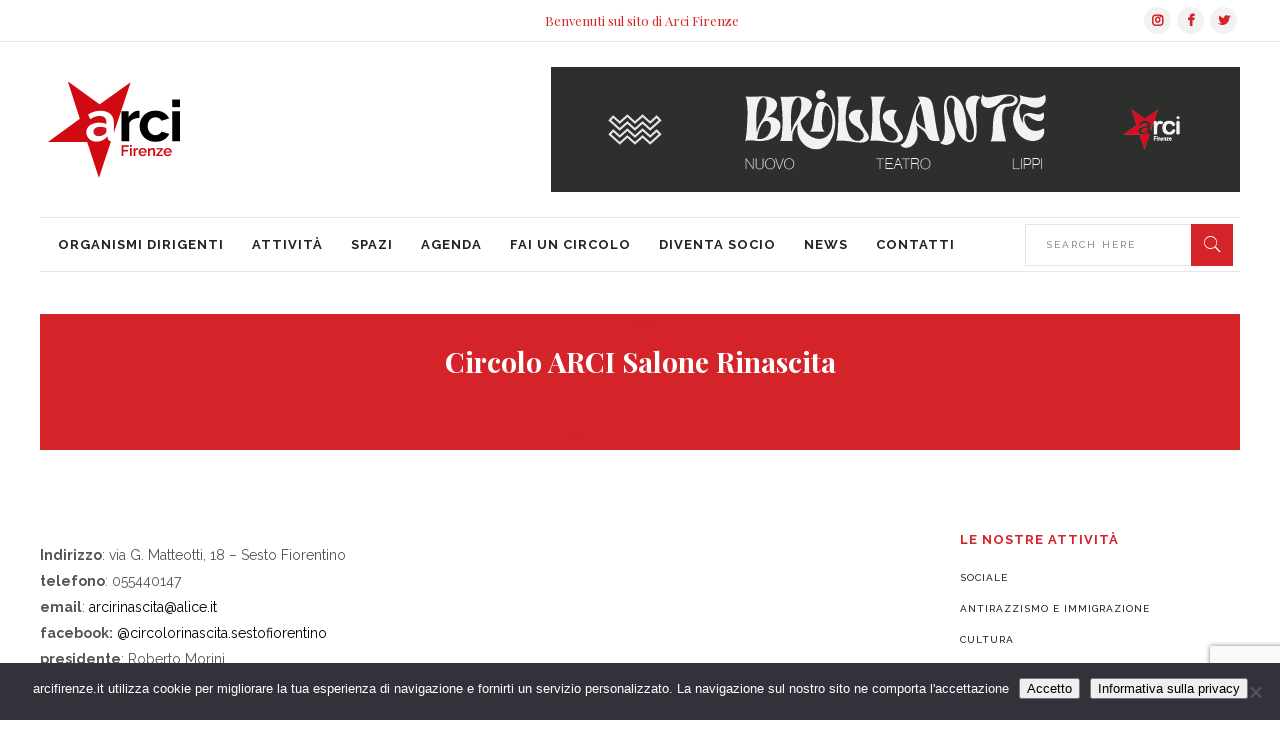

--- FILE ---
content_type: text/html; charset=UTF-8
request_url: https://www.arcifirenze.it/circoli/circolo-arci-salone-rinascita/
body_size: 25486
content:
<!DOCTYPE html>
<html lang="it-IT">
<head>
    <!-- Google tag (gtag.js) -->
    <script async src="https://www.googletagmanager.com/gtag/js?id=G-EWV4LLLXQM"></script>
    <script>
    window.dataLayer = window.dataLayer || [];
    function gtag(){dataLayer.push(arguments);}
    gtag('js', new Date());

    gtag('config', 'G-EWV4LLLXQM');
    </script>

    	
        <meta charset="UTF-8"/>

        <link rel="profile" href="https://gmpg.org/xfn/11"/>
        <link rel="pingback" href="https://www.arcifirenze.it/xmlrpc.php"/>
                    <meta name="viewport" content="width=device-width,initial-scale=1,user-scalable=no">
        
	<meta name='robots' content='index, follow, max-image-preview:large, max-snippet:-1, max-video-preview:-1' />
	<style>img:is([sizes="auto" i], [sizes^="auto," i]) { contain-intrinsic-size: 3000px 1500px }</style>
	
	<!-- This site is optimized with the Yoast SEO plugin v26.7 - https://yoast.com/wordpress/plugins/seo/ -->
	<title>Circolo ARCI Salone Rinascita - Arci Firenze</title>
	<link rel="canonical" href="https://www.arcifirenze.it/circoli/circolo-arci-salone-rinascita/" />
	<meta property="og:locale" content="it_IT" />
	<meta property="og:type" content="article" />
	<meta property="og:title" content="Circolo ARCI Salone Rinascita - Arci Firenze" />
	<meta property="og:description" content="Indirizzo: via G. Matteotti, 18 – Sesto Fiorentino" />
	<meta property="og:url" content="https://www.arcifirenze.it/circoli/circolo-arci-salone-rinascita/" />
	<meta property="og:site_name" content="Arci Firenze" />
	<meta property="article:publisher" content="https://www.facebook.com/arcifirenze/?fref=ts" />
	<meta property="article:published_time" content="2017-02-14T14:08:53+00:00" />
	<meta property="article:modified_time" content="2021-02-04T10:14:47+00:00" />
	<meta name="author" content="ARCI Firenze" />
	<meta name="twitter:card" content="summary_large_image" />
	<meta name="twitter:creator" content="@arcifirenze" />
	<meta name="twitter:site" content="@arcifirenze" />
	<meta name="twitter:label1" content="Scritto da" />
	<meta name="twitter:data1" content="ARCI Firenze" />
	<meta name="twitter:label2" content="Tempo di lettura stimato" />
	<meta name="twitter:data2" content="2 minuti" />
	<script type="application/ld+json" class="yoast-schema-graph">{"@context":"https://schema.org","@graph":[{"@type":"Article","@id":"https://www.arcifirenze.it/circoli/circolo-arci-salone-rinascita/#article","isPartOf":{"@id":"https://www.arcifirenze.it/circoli/circolo-arci-salone-rinascita/"},"author":{"name":"ARCI Firenze","@id":"https://www.arcifirenze.it/#/schema/person/187ef763e057d52abaed8e9d45721e55"},"headline":"Circolo ARCI Salone Rinascita","datePublished":"2017-02-14T14:08:53+00:00","dateModified":"2021-02-04T10:14:47+00:00","mainEntityOfPage":{"@id":"https://www.arcifirenze.it/circoli/circolo-arci-salone-rinascita/"},"wordCount":310,"keywords":["Circolo ARCI Salone Rinascita"],"articleSection":["Circoli"],"inLanguage":"it-IT"},{"@type":"WebPage","@id":"https://www.arcifirenze.it/circoli/circolo-arci-salone-rinascita/","url":"https://www.arcifirenze.it/circoli/circolo-arci-salone-rinascita/","name":"Circolo ARCI Salone Rinascita - Arci Firenze","isPartOf":{"@id":"https://www.arcifirenze.it/#website"},"datePublished":"2017-02-14T14:08:53+00:00","dateModified":"2021-02-04T10:14:47+00:00","author":{"@id":"https://www.arcifirenze.it/#/schema/person/187ef763e057d52abaed8e9d45721e55"},"breadcrumb":{"@id":"https://www.arcifirenze.it/circoli/circolo-arci-salone-rinascita/#breadcrumb"},"inLanguage":"it-IT","potentialAction":[{"@type":"ReadAction","target":["https://www.arcifirenze.it/circoli/circolo-arci-salone-rinascita/"]}]},{"@type":"BreadcrumbList","@id":"https://www.arcifirenze.it/circoli/circolo-arci-salone-rinascita/#breadcrumb","itemListElement":[{"@type":"ListItem","position":1,"name":"Home","item":"https://www.arcifirenze.it/"},{"@type":"ListItem","position":2,"name":"Circolo ARCI Salone Rinascita"}]},{"@type":"WebSite","@id":"https://www.arcifirenze.it/#website","url":"https://www.arcifirenze.it/","name":"Arci Firenze","description":"Comitato territoriale di Firenze","potentialAction":[{"@type":"SearchAction","target":{"@type":"EntryPoint","urlTemplate":"https://www.arcifirenze.it/?s={search_term_string}"},"query-input":{"@type":"PropertyValueSpecification","valueRequired":true,"valueName":"search_term_string"}}],"inLanguage":"it-IT"},{"@type":"Person","@id":"https://www.arcifirenze.it/#/schema/person/187ef763e057d52abaed8e9d45721e55","name":"ARCI Firenze","image":{"@type":"ImageObject","inLanguage":"it-IT","@id":"https://www.arcifirenze.it/#/schema/person/image/","url":"https://secure.gravatar.com/avatar/7c6ab7660e8f7b6a404777b4ef4b1657f5870ef0b40b86d2c60cf043bfe4af74?s=96&d=mm&r=g","contentUrl":"https://secure.gravatar.com/avatar/7c6ab7660e8f7b6a404777b4ef4b1657f5870ef0b40b86d2c60cf043bfe4af74?s=96&d=mm&r=g","caption":"ARCI Firenze"},"url":"https://www.arcifirenze.it/author/arci-firenze/"}]}</script>
	<!-- / Yoast SEO plugin. -->


<link rel='dns-prefetch' href='//ajax.googleapis.com' />
<link rel='dns-prefetch' href='//cdnjs.cloudflare.com' />
<link rel='dns-prefetch' href='//maps.googleapis.com' />
<link rel='dns-prefetch' href='//meet.jit.si' />
<link rel='dns-prefetch' href='//fonts.googleapis.com' />
<link rel="alternate" type="application/rss+xml" title="Arci Firenze &raquo; Feed" href="https://www.arcifirenze.it/feed/" />
<link rel="alternate" type="application/rss+xml" title="Arci Firenze &raquo; Feed dei commenti" href="https://www.arcifirenze.it/comments/feed/" />
<script type="text/javascript">
/* <![CDATA[ */
window._wpemojiSettings = {"baseUrl":"https:\/\/s.w.org\/images\/core\/emoji\/16.0.1\/72x72\/","ext":".png","svgUrl":"https:\/\/s.w.org\/images\/core\/emoji\/16.0.1\/svg\/","svgExt":".svg","source":{"concatemoji":"https:\/\/www.arcifirenze.it\/wp-includes\/js\/wp-emoji-release.min.js?ver=ad015b7e9c36173eae11dd295609b905"}};
/*! This file is auto-generated */
!function(s,n){var o,i,e;function c(e){try{var t={supportTests:e,timestamp:(new Date).valueOf()};sessionStorage.setItem(o,JSON.stringify(t))}catch(e){}}function p(e,t,n){e.clearRect(0,0,e.canvas.width,e.canvas.height),e.fillText(t,0,0);var t=new Uint32Array(e.getImageData(0,0,e.canvas.width,e.canvas.height).data),a=(e.clearRect(0,0,e.canvas.width,e.canvas.height),e.fillText(n,0,0),new Uint32Array(e.getImageData(0,0,e.canvas.width,e.canvas.height).data));return t.every(function(e,t){return e===a[t]})}function u(e,t){e.clearRect(0,0,e.canvas.width,e.canvas.height),e.fillText(t,0,0);for(var n=e.getImageData(16,16,1,1),a=0;a<n.data.length;a++)if(0!==n.data[a])return!1;return!0}function f(e,t,n,a){switch(t){case"flag":return n(e,"\ud83c\udff3\ufe0f\u200d\u26a7\ufe0f","\ud83c\udff3\ufe0f\u200b\u26a7\ufe0f")?!1:!n(e,"\ud83c\udde8\ud83c\uddf6","\ud83c\udde8\u200b\ud83c\uddf6")&&!n(e,"\ud83c\udff4\udb40\udc67\udb40\udc62\udb40\udc65\udb40\udc6e\udb40\udc67\udb40\udc7f","\ud83c\udff4\u200b\udb40\udc67\u200b\udb40\udc62\u200b\udb40\udc65\u200b\udb40\udc6e\u200b\udb40\udc67\u200b\udb40\udc7f");case"emoji":return!a(e,"\ud83e\udedf")}return!1}function g(e,t,n,a){var r="undefined"!=typeof WorkerGlobalScope&&self instanceof WorkerGlobalScope?new OffscreenCanvas(300,150):s.createElement("canvas"),o=r.getContext("2d",{willReadFrequently:!0}),i=(o.textBaseline="top",o.font="600 32px Arial",{});return e.forEach(function(e){i[e]=t(o,e,n,a)}),i}function t(e){var t=s.createElement("script");t.src=e,t.defer=!0,s.head.appendChild(t)}"undefined"!=typeof Promise&&(o="wpEmojiSettingsSupports",i=["flag","emoji"],n.supports={everything:!0,everythingExceptFlag:!0},e=new Promise(function(e){s.addEventListener("DOMContentLoaded",e,{once:!0})}),new Promise(function(t){var n=function(){try{var e=JSON.parse(sessionStorage.getItem(o));if("object"==typeof e&&"number"==typeof e.timestamp&&(new Date).valueOf()<e.timestamp+604800&&"object"==typeof e.supportTests)return e.supportTests}catch(e){}return null}();if(!n){if("undefined"!=typeof Worker&&"undefined"!=typeof OffscreenCanvas&&"undefined"!=typeof URL&&URL.createObjectURL&&"undefined"!=typeof Blob)try{var e="postMessage("+g.toString()+"("+[JSON.stringify(i),f.toString(),p.toString(),u.toString()].join(",")+"));",a=new Blob([e],{type:"text/javascript"}),r=new Worker(URL.createObjectURL(a),{name:"wpTestEmojiSupports"});return void(r.onmessage=function(e){c(n=e.data),r.terminate(),t(n)})}catch(e){}c(n=g(i,f,p,u))}t(n)}).then(function(e){for(var t in e)n.supports[t]=e[t],n.supports.everything=n.supports.everything&&n.supports[t],"flag"!==t&&(n.supports.everythingExceptFlag=n.supports.everythingExceptFlag&&n.supports[t]);n.supports.everythingExceptFlag=n.supports.everythingExceptFlag&&!n.supports.flag,n.DOMReady=!1,n.readyCallback=function(){n.DOMReady=!0}}).then(function(){return e}).then(function(){var e;n.supports.everything||(n.readyCallback(),(e=n.source||{}).concatemoji?t(e.concatemoji):e.wpemoji&&e.twemoji&&(t(e.twemoji),t(e.wpemoji)))}))}((window,document),window._wpemojiSettings);
/* ]]> */
</script>
<link rel='stylesheet' id='layerslider-css' href='https://www.arcifirenze.it/wp-content/plugins/LayerSlider/assets/static/layerslider/css/layerslider.css?ver=7.6.9' type='text/css' media='all' />
<link rel='stylesheet' id='ls-google-fonts-css' href='https://fonts.googleapis.com/css?family=Lato:100,100i,200,200i,300,300i,400,400i,500,500i,600,600i,700,700i,800,800i,900,900i%7COpen+Sans:100,100i,200,200i,300,300i,400,400i,500,500i,600,600i,700,700i,800,800i,900,900i%7CIndie+Flower:100,100i,200,200i,300,300i,400,400i,500,500i,600,600i,700,700i,800,800i,900,900i%7COswald:100,100i,200,200i,300,300i,400,400i,500,500i,600,600i,700,700i,800,800i,900,900i' type='text/css' media='all' />
<style id='wp-emoji-styles-inline-css' type='text/css'>

	img.wp-smiley, img.emoji {
		display: inline !important;
		border: none !important;
		box-shadow: none !important;
		height: 1em !important;
		width: 1em !important;
		margin: 0 0.07em !important;
		vertical-align: -0.1em !important;
		background: none !important;
		padding: 0 !important;
	}
</style>
<link rel='stylesheet' id='wp-block-library-css' href='https://www.arcifirenze.it/wp-includes/css/dist/block-library/style.min.css?ver=ad015b7e9c36173eae11dd295609b905' type='text/css' media='all' />
<style id='classic-theme-styles-inline-css' type='text/css'>
/*! This file is auto-generated */
.wp-block-button__link{color:#fff;background-color:#32373c;border-radius:9999px;box-shadow:none;text-decoration:none;padding:calc(.667em + 2px) calc(1.333em + 2px);font-size:1.125em}.wp-block-file__button{background:#32373c;color:#fff;text-decoration:none}
</style>
<style id='global-styles-inline-css' type='text/css'>
:root{--wp--preset--aspect-ratio--square: 1;--wp--preset--aspect-ratio--4-3: 4/3;--wp--preset--aspect-ratio--3-4: 3/4;--wp--preset--aspect-ratio--3-2: 3/2;--wp--preset--aspect-ratio--2-3: 2/3;--wp--preset--aspect-ratio--16-9: 16/9;--wp--preset--aspect-ratio--9-16: 9/16;--wp--preset--color--black: #000000;--wp--preset--color--cyan-bluish-gray: #abb8c3;--wp--preset--color--white: #ffffff;--wp--preset--color--pale-pink: #f78da7;--wp--preset--color--vivid-red: #cf2e2e;--wp--preset--color--luminous-vivid-orange: #ff6900;--wp--preset--color--luminous-vivid-amber: #fcb900;--wp--preset--color--light-green-cyan: #7bdcb5;--wp--preset--color--vivid-green-cyan: #00d084;--wp--preset--color--pale-cyan-blue: #8ed1fc;--wp--preset--color--vivid-cyan-blue: #0693e3;--wp--preset--color--vivid-purple: #9b51e0;--wp--preset--gradient--vivid-cyan-blue-to-vivid-purple: linear-gradient(135deg,rgba(6,147,227,1) 0%,rgb(155,81,224) 100%);--wp--preset--gradient--light-green-cyan-to-vivid-green-cyan: linear-gradient(135deg,rgb(122,220,180) 0%,rgb(0,208,130) 100%);--wp--preset--gradient--luminous-vivid-amber-to-luminous-vivid-orange: linear-gradient(135deg,rgba(252,185,0,1) 0%,rgba(255,105,0,1) 100%);--wp--preset--gradient--luminous-vivid-orange-to-vivid-red: linear-gradient(135deg,rgba(255,105,0,1) 0%,rgb(207,46,46) 100%);--wp--preset--gradient--very-light-gray-to-cyan-bluish-gray: linear-gradient(135deg,rgb(238,238,238) 0%,rgb(169,184,195) 100%);--wp--preset--gradient--cool-to-warm-spectrum: linear-gradient(135deg,rgb(74,234,220) 0%,rgb(151,120,209) 20%,rgb(207,42,186) 40%,rgb(238,44,130) 60%,rgb(251,105,98) 80%,rgb(254,248,76) 100%);--wp--preset--gradient--blush-light-purple: linear-gradient(135deg,rgb(255,206,236) 0%,rgb(152,150,240) 100%);--wp--preset--gradient--blush-bordeaux: linear-gradient(135deg,rgb(254,205,165) 0%,rgb(254,45,45) 50%,rgb(107,0,62) 100%);--wp--preset--gradient--luminous-dusk: linear-gradient(135deg,rgb(255,203,112) 0%,rgb(199,81,192) 50%,rgb(65,88,208) 100%);--wp--preset--gradient--pale-ocean: linear-gradient(135deg,rgb(255,245,203) 0%,rgb(182,227,212) 50%,rgb(51,167,181) 100%);--wp--preset--gradient--electric-grass: linear-gradient(135deg,rgb(202,248,128) 0%,rgb(113,206,126) 100%);--wp--preset--gradient--midnight: linear-gradient(135deg,rgb(2,3,129) 0%,rgb(40,116,252) 100%);--wp--preset--font-size--small: 13px;--wp--preset--font-size--medium: 20px;--wp--preset--font-size--large: 36px;--wp--preset--font-size--x-large: 42px;--wp--preset--spacing--20: 0.44rem;--wp--preset--spacing--30: 0.67rem;--wp--preset--spacing--40: 1rem;--wp--preset--spacing--50: 1.5rem;--wp--preset--spacing--60: 2.25rem;--wp--preset--spacing--70: 3.38rem;--wp--preset--spacing--80: 5.06rem;--wp--preset--shadow--natural: 6px 6px 9px rgba(0, 0, 0, 0.2);--wp--preset--shadow--deep: 12px 12px 50px rgba(0, 0, 0, 0.4);--wp--preset--shadow--sharp: 6px 6px 0px rgba(0, 0, 0, 0.2);--wp--preset--shadow--outlined: 6px 6px 0px -3px rgba(255, 255, 255, 1), 6px 6px rgba(0, 0, 0, 1);--wp--preset--shadow--crisp: 6px 6px 0px rgba(0, 0, 0, 1);}:where(.is-layout-flex){gap: 0.5em;}:where(.is-layout-grid){gap: 0.5em;}body .is-layout-flex{display: flex;}.is-layout-flex{flex-wrap: wrap;align-items: center;}.is-layout-flex > :is(*, div){margin: 0;}body .is-layout-grid{display: grid;}.is-layout-grid > :is(*, div){margin: 0;}:where(.wp-block-columns.is-layout-flex){gap: 2em;}:where(.wp-block-columns.is-layout-grid){gap: 2em;}:where(.wp-block-post-template.is-layout-flex){gap: 1.25em;}:where(.wp-block-post-template.is-layout-grid){gap: 1.25em;}.has-black-color{color: var(--wp--preset--color--black) !important;}.has-cyan-bluish-gray-color{color: var(--wp--preset--color--cyan-bluish-gray) !important;}.has-white-color{color: var(--wp--preset--color--white) !important;}.has-pale-pink-color{color: var(--wp--preset--color--pale-pink) !important;}.has-vivid-red-color{color: var(--wp--preset--color--vivid-red) !important;}.has-luminous-vivid-orange-color{color: var(--wp--preset--color--luminous-vivid-orange) !important;}.has-luminous-vivid-amber-color{color: var(--wp--preset--color--luminous-vivid-amber) !important;}.has-light-green-cyan-color{color: var(--wp--preset--color--light-green-cyan) !important;}.has-vivid-green-cyan-color{color: var(--wp--preset--color--vivid-green-cyan) !important;}.has-pale-cyan-blue-color{color: var(--wp--preset--color--pale-cyan-blue) !important;}.has-vivid-cyan-blue-color{color: var(--wp--preset--color--vivid-cyan-blue) !important;}.has-vivid-purple-color{color: var(--wp--preset--color--vivid-purple) !important;}.has-black-background-color{background-color: var(--wp--preset--color--black) !important;}.has-cyan-bluish-gray-background-color{background-color: var(--wp--preset--color--cyan-bluish-gray) !important;}.has-white-background-color{background-color: var(--wp--preset--color--white) !important;}.has-pale-pink-background-color{background-color: var(--wp--preset--color--pale-pink) !important;}.has-vivid-red-background-color{background-color: var(--wp--preset--color--vivid-red) !important;}.has-luminous-vivid-orange-background-color{background-color: var(--wp--preset--color--luminous-vivid-orange) !important;}.has-luminous-vivid-amber-background-color{background-color: var(--wp--preset--color--luminous-vivid-amber) !important;}.has-light-green-cyan-background-color{background-color: var(--wp--preset--color--light-green-cyan) !important;}.has-vivid-green-cyan-background-color{background-color: var(--wp--preset--color--vivid-green-cyan) !important;}.has-pale-cyan-blue-background-color{background-color: var(--wp--preset--color--pale-cyan-blue) !important;}.has-vivid-cyan-blue-background-color{background-color: var(--wp--preset--color--vivid-cyan-blue) !important;}.has-vivid-purple-background-color{background-color: var(--wp--preset--color--vivid-purple) !important;}.has-black-border-color{border-color: var(--wp--preset--color--black) !important;}.has-cyan-bluish-gray-border-color{border-color: var(--wp--preset--color--cyan-bluish-gray) !important;}.has-white-border-color{border-color: var(--wp--preset--color--white) !important;}.has-pale-pink-border-color{border-color: var(--wp--preset--color--pale-pink) !important;}.has-vivid-red-border-color{border-color: var(--wp--preset--color--vivid-red) !important;}.has-luminous-vivid-orange-border-color{border-color: var(--wp--preset--color--luminous-vivid-orange) !important;}.has-luminous-vivid-amber-border-color{border-color: var(--wp--preset--color--luminous-vivid-amber) !important;}.has-light-green-cyan-border-color{border-color: var(--wp--preset--color--light-green-cyan) !important;}.has-vivid-green-cyan-border-color{border-color: var(--wp--preset--color--vivid-green-cyan) !important;}.has-pale-cyan-blue-border-color{border-color: var(--wp--preset--color--pale-cyan-blue) !important;}.has-vivid-cyan-blue-border-color{border-color: var(--wp--preset--color--vivid-cyan-blue) !important;}.has-vivid-purple-border-color{border-color: var(--wp--preset--color--vivid-purple) !important;}.has-vivid-cyan-blue-to-vivid-purple-gradient-background{background: var(--wp--preset--gradient--vivid-cyan-blue-to-vivid-purple) !important;}.has-light-green-cyan-to-vivid-green-cyan-gradient-background{background: var(--wp--preset--gradient--light-green-cyan-to-vivid-green-cyan) !important;}.has-luminous-vivid-amber-to-luminous-vivid-orange-gradient-background{background: var(--wp--preset--gradient--luminous-vivid-amber-to-luminous-vivid-orange) !important;}.has-luminous-vivid-orange-to-vivid-red-gradient-background{background: var(--wp--preset--gradient--luminous-vivid-orange-to-vivid-red) !important;}.has-very-light-gray-to-cyan-bluish-gray-gradient-background{background: var(--wp--preset--gradient--very-light-gray-to-cyan-bluish-gray) !important;}.has-cool-to-warm-spectrum-gradient-background{background: var(--wp--preset--gradient--cool-to-warm-spectrum) !important;}.has-blush-light-purple-gradient-background{background: var(--wp--preset--gradient--blush-light-purple) !important;}.has-blush-bordeaux-gradient-background{background: var(--wp--preset--gradient--blush-bordeaux) !important;}.has-luminous-dusk-gradient-background{background: var(--wp--preset--gradient--luminous-dusk) !important;}.has-pale-ocean-gradient-background{background: var(--wp--preset--gradient--pale-ocean) !important;}.has-electric-grass-gradient-background{background: var(--wp--preset--gradient--electric-grass) !important;}.has-midnight-gradient-background{background: var(--wp--preset--gradient--midnight) !important;}.has-small-font-size{font-size: var(--wp--preset--font-size--small) !important;}.has-medium-font-size{font-size: var(--wp--preset--font-size--medium) !important;}.has-large-font-size{font-size: var(--wp--preset--font-size--large) !important;}.has-x-large-font-size{font-size: var(--wp--preset--font-size--x-large) !important;}
:where(.wp-block-post-template.is-layout-flex){gap: 1.25em;}:where(.wp-block-post-template.is-layout-grid){gap: 1.25em;}
:where(.wp-block-columns.is-layout-flex){gap: 2em;}:where(.wp-block-columns.is-layout-grid){gap: 2em;}
:root :where(.wp-block-pullquote){font-size: 1.5em;line-height: 1.6;}
</style>
<link rel='stylesheet' id='contact-form-7-css' href='https://www.arcifirenze.it/wp-content/plugins/contact-form-7/includes/css/styles.css?ver=6.1.4' type='text/css' media='all' />
<link rel='stylesheet' id='cookie-notice-front-css' href='https://www.arcifirenze.it/wp-content/plugins/cookie-notice/css/front.min.css?ver=2.5.11' type='text/css' media='all' />
<style id='woocommerce-inline-inline-css' type='text/css'>
.woocommerce form .form-row .required { visibility: visible; }
</style>
<link rel='stylesheet' id='readanddigest-default-style-css' href='https://www.arcifirenze.it/wp-content/themes/readanddigest/style.css?ver=ad015b7e9c36173eae11dd295609b905' type='text/css' media='all' />
<link rel='stylesheet' id='readanddigest-default-child-style-css' href='https://www.arcifirenze.it/wp-content/themes/readanddigest-child/style.css?ver=ad015b7e9c36173eae11dd295609b905' type='text/css' media='all' />
<link rel='stylesheet' id='readanddigest-modules-css' href='https://www.arcifirenze.it/wp-content/themes/readanddigest/assets/css/modules.min.css?ver=ad015b7e9c36173eae11dd295609b905' type='text/css' media='all' />
<style id='readanddigest-modules-inline-css' type='text/css'>
.page-id-1753 .eltdf-page-header .eltdf-logo-area .eltdf-logo-wrapper a img,
.page-id-1618 .eltdf-page-header .eltdf-logo-area .eltdf-logo-wrapper a img{
    display: none;
}

.page-id-1753 .eltdf-page-header .eltdf-logo-area .eltdf-logo-wrapper a,
.page-id-1618 .eltdf-page-header .eltdf-logo-area .eltdf-logo-wrapper a{
    height: 71px !important;
    width: 348px !important;
    background-image: url('https://readanddigest.elated-themes.com/wp-content/uploads/2016/02/logo-left.png');
    background-size: cover;
}

.page-id-4390 footer .widget.eltdf-rpc-holder .eltdf-rpc-inner ul li:nth-child(3){
    display: none;
}

.page-id-4390.eltdf-grid-1000 .eltdf-sticky-header .eltdf-main-menu > ul > li > a span.item_inner, 
.page-id-4390.eltdf-grid-1100 .eltdf-sticky-header .eltdf-main-menu > ul > li > a span.item_inner{
     padding: 0px 10px;
}

@media only screen and (min-width: 1024px) and (max-width: 1200px) {
    .eltdf-main-menu > ul > li > a span.item_inner{
        padding: 0px 12px;
    }
}
.eltdf-pb-two-holder .eltdf-pb-two-non-featured .eltdf-reveal-nonf-active .eltdf-pt-link, .eltdf-pb-three-holder .eltdf-pb-three-non-featured .eltdf-reveal-nonf-active .eltdf-pbtnf-link {
color:#d5232a;
}

.eltdf-side-menu .widget {border-right: solid 2px #e61717;}
p{text-align:justify}
.eltdf-main-menu>ul>li>a span.item_inner {padding: 0 14px}
.eltdf-drop-down .eltdf-menu-wide .eltdf-menu-second .eltdf-menu-inner>ul>li>a .item_text {font-size: 16px; position: relative; padding: 0; margin: 0; margin-bottom: 20px;}

.eltdf-pt-four-item .eltdf-pt-four-item-inner {padding: 11px 0}

.single-post .eltdf-title.eltdf-title-has-thumbnail {height:50px}

.eltdf-title .eltdf-title-holder .eltdf-container-inner {display: block;}

.eltdf-pt-one-item {margin-bottom:10px}

.item_text {z-index:100}

footer .widget a{font-size:11px}

.eltdf-pt-three-item .eltdf-pt-three-image-holder {display:none}
.eltdf-pt-three-item .eltdf-pt-three-item-inner2>div:last-child {padding-left:0}
.eltdf-post-item .eltdf-pt-info-section .eltdf-pt-info-section-right {float: right;display: none;}
aside.eltdf-sidebar .widget select {display:none}

/* EVENT ON */ 
.ajde_evcal_calendar .eventon_events_list .eventon_list_event .evcal_desc .evcal_desc_info, .ajde_evcal_calendar .evo_pop_body .evcal_desc .evcal_desc_info {
    font-size: 13px;
    line-height: 150%;
    padding-bottom: 2px;
    opacity: 1;
    text-align: right;
    margin-top: 15px;
}
.eltdf-main-menu > ul#menu-main-it > li:last-child > a span.item_inner {padding-right:0}
.eltdf-vertical-align-containers .eltdf-position-right-inner{min-width: 90px;}
.eltdf-side-menu a.eltdf-close-side-menu span{color: #000;}
#searchform label {display:none;}@media only screen and (min-width: 1024px) and (max-width: 1400px){}
</style>
<link rel='stylesheet' id='font-awesome-css' href='https://www.arcifirenze.it/wp-content/themes/readanddigest/assets/css/font-awesome/css/font-awesome.min.css?ver=ad015b7e9c36173eae11dd295609b905' type='text/css' media='all' />
<link rel='stylesheet' id='font-elegant-css' href='https://www.arcifirenze.it/wp-content/themes/readanddigest/assets/css/elegant-icons/style.min.css?ver=ad015b7e9c36173eae11dd295609b905' type='text/css' media='all' />
<link rel='stylesheet' id='ion-icons-css' href='https://www.arcifirenze.it/wp-content/themes/readanddigest/assets/css/ion-icons/css/ionicons.min.css?ver=ad015b7e9c36173eae11dd295609b905' type='text/css' media='all' />
<link rel='stylesheet' id='linea-icons-css' href='https://www.arcifirenze.it/wp-content/themes/readanddigest/assets/css/linea-icons/style.css?ver=ad015b7e9c36173eae11dd295609b905' type='text/css' media='all' />
<link rel='stylesheet' id='mediaelement-css' href='https://www.arcifirenze.it/wp-includes/js/mediaelement/mediaelementplayer-legacy.min.css?ver=4.2.17' type='text/css' media='all' />
<link rel='stylesheet' id='wp-mediaelement-css' href='https://www.arcifirenze.it/wp-includes/js/mediaelement/wp-mediaelement.min.css?ver=ad015b7e9c36173eae11dd295609b905' type='text/css' media='all' />
<link rel='stylesheet' id='readanddigest-modules-responsive-css' href='https://www.arcifirenze.it/wp-content/themes/readanddigest/assets/css/modules-responsive.min.css?ver=ad015b7e9c36173eae11dd295609b905' type='text/css' media='all' />
<link rel='stylesheet' id='readanddigest-style-dynamic-responsive-css' href='https://www.arcifirenze.it/wp-content/themes/readanddigest/assets/css/style_dynamic_responsive.css?ver=1749561741' type='text/css' media='all' />
<link rel='stylesheet' id='readanddigest-style-dynamic-css' href='https://www.arcifirenze.it/wp-content/themes/readanddigest/assets/css/style_dynamic.css?ver=1749561741' type='text/css' media='all' />
<link rel='stylesheet' id='js_composer_front-css' href='https://www.arcifirenze.it/wp-content/plugins/js_composer/assets/css/js_composer.min.css?ver=6.10.0' type='text/css' media='all' />
<link rel='stylesheet' id='readanddigest-google-fonts-css' href='https://fonts.googleapis.com/css?family=Playfair+Display%3A100%2C100italic%2C200%2C200italic%2C300%2C300italic%2C400%2C400italic%2C500%2C500italic%2C600%2C600italic%2C700%2C700italic%2C800%2C800italic%2C900%2C900italic%7CRaleway%3A100%2C100italic%2C200%2C200italic%2C300%2C300italic%2C400%2C400italic%2C500%2C500italic%2C600%2C600italic%2C700%2C700italic%2C800%2C800italic%2C900%2C900italic&#038;subset=latin%2Clatin-ext&#038;ver=1.0.0' type='text/css' media='all' />
<link rel='stylesheet' id='evcal_cal_default-css' href='//www.arcifirenze.it/wp-content/plugins/eventON/assets/css/eventon_styles.css?ver=5.0.6' type='text/css' media='all' />
<link rel='stylesheet' id='evo_font_icons-css' href='//www.arcifirenze.it/wp-content/plugins/eventON/assets/fonts/all.css?ver=5.0.6' type='text/css' media='all' />
<link rel='stylesheet' id='eventon_dynamic_styles-css' href='//www.arcifirenze.it/wp-content/plugins/eventON/assets/css/eventon_dynamic_styles.css?ver=5.0.6' type='text/css' media='all' />
<link rel='stylesheet' id='newsletter-css' href='https://www.arcifirenze.it/wp-content/plugins/newsletter/style.css?ver=9.1.0' type='text/css' media='all' />
<style id='newsletter-inline-css' type='text/css'>
.tnp-widget .tnp-field {margin-bottom: 0px; border: 0; padding: 0;}
</style>
<script type="text/javascript" id="cookie-notice-front-js-before">
/* <![CDATA[ */
var cnArgs = {"ajaxUrl":"https:\/\/www.arcifirenze.it\/wp-admin\/admin-ajax.php","nonce":"2297b56f22","hideEffect":"fade","position":"bottom","onScroll":true,"onScrollOffset":500,"onClick":true,"cookieName":"cookie_notice_accepted","cookieTime":2592000,"cookieTimeRejected":2592000,"globalCookie":false,"redirection":false,"cache":true,"revokeCookies":false,"revokeCookiesOpt":"automatic"};
/* ]]> */
</script>
<script type="text/javascript" src="https://www.arcifirenze.it/wp-content/plugins/cookie-notice/js/front.min.js?ver=2.5.11" id="cookie-notice-front-js"></script>
<script type="text/javascript" src="https://www.arcifirenze.it/wp-includes/js/jquery/jquery.min.js?ver=3.7.1" id="jquery-core-js"></script>
<script type="text/javascript" src="https://www.arcifirenze.it/wp-includes/js/jquery/jquery-migrate.min.js?ver=3.4.1" id="jquery-migrate-js"></script>
<script type="text/javascript" src="https://www.arcifirenze.it/wp-content/plugins/revslider/public/assets/js/rbtools.min.js?ver=6.6.12" async id="tp-tools-js"></script>
<script type="text/javascript" src="https://www.arcifirenze.it/wp-content/plugins/revslider/public/assets/js/rs6.min.js?ver=6.6.12" async id="revmin-js"></script>
<script type="text/javascript" src="https://www.arcifirenze.it/wp-content/plugins/woocommerce/assets/js/jquery-blockui/jquery.blockUI.min.js?ver=2.7.0-wc.10.4.3" id="wc-jquery-blockui-js" data-wp-strategy="defer"></script>
<script type="text/javascript" id="wc-add-to-cart-js-extra">
/* <![CDATA[ */
var wc_add_to_cart_params = {"ajax_url":"\/wp-admin\/admin-ajax.php","wc_ajax_url":"\/?wc-ajax=%%endpoint%%","i18n_view_cart":"Visualizza carrello","cart_url":"https:\/\/www.arcifirenze.it\/carrello\/","is_cart":"","cart_redirect_after_add":"no"};
/* ]]> */
</script>
<script type="text/javascript" src="https://www.arcifirenze.it/wp-content/plugins/woocommerce/assets/js/frontend/add-to-cart.min.js?ver=10.4.3" id="wc-add-to-cart-js" data-wp-strategy="defer"></script>
<script type="text/javascript" src="https://www.arcifirenze.it/wp-content/plugins/woocommerce/assets/js/js-cookie/js.cookie.min.js?ver=2.1.4-wc.10.4.3" id="wc-js-cookie-js" defer="defer" data-wp-strategy="defer"></script>
<script type="text/javascript" id="woocommerce-js-extra">
/* <![CDATA[ */
var woocommerce_params = {"ajax_url":"\/wp-admin\/admin-ajax.php","wc_ajax_url":"\/?wc-ajax=%%endpoint%%","i18n_password_show":"Mostra password","i18n_password_hide":"Nascondi password"};
/* ]]> */
</script>
<script type="text/javascript" src="https://www.arcifirenze.it/wp-content/plugins/woocommerce/assets/js/frontend/woocommerce.min.js?ver=10.4.3" id="woocommerce-js" defer="defer" data-wp-strategy="defer"></script>
<script type="text/javascript" src="https://www.arcifirenze.it/wp-content/plugins/js_composer/assets/js/vendors/woocommerce-add-to-cart.js?ver=6.10.0" id="vc_woocommerce-add-to-cart-js-js"></script>
<script type="text/javascript" src="https://ajax.googleapis.com/ajax/libs/jquery/2.0.3/jquery.min.js?ver=2.0.3" id="jquery-script-js"></script>
<script type="text/javascript" src="https://cdnjs.cloudflare.com/ajax/libs/ouibounce/0.0.12/ouibounce.min.js?ver=0.0.12" id="popup-script-js"></script>
<script type="text/javascript" id="evo-inlinescripts-header-js-after">
/* <![CDATA[ */
jQuery(document).ready(function($){});
/* ]]> */
</script>
<meta name="generator" content="Powered by LayerSlider 7.6.9 - Build Heros, Sliders, and Popups. Create Animations and Beautiful, Rich Web Content as Easy as Never Before on WordPress." />
<!-- LayerSlider updates and docs at: https://layerslider.com -->
<link rel="https://api.w.org/" href="https://www.arcifirenze.it/wp-json/" /><link rel="alternate" title="JSON" type="application/json" href="https://www.arcifirenze.it/wp-json/wp/v2/posts/7599" /><link rel="alternate" title="oEmbed (JSON)" type="application/json+oembed" href="https://www.arcifirenze.it/wp-json/oembed/1.0/embed?url=https%3A%2F%2Fwww.arcifirenze.it%2Fcircoli%2Fcircolo-arci-salone-rinascita%2F" />
<link rel="alternate" title="oEmbed (XML)" type="text/xml+oembed" href="https://www.arcifirenze.it/wp-json/oembed/1.0/embed?url=https%3A%2F%2Fwww.arcifirenze.it%2Fcircoli%2Fcircolo-arci-salone-rinascita%2F&#038;format=xml" />
	<noscript><style>.woocommerce-product-gallery{ opacity: 1 !important; }</style></noscript>
	
<!-- BEGIN recaptcha, injected by plugin wp-recaptcha-integration  -->

<!-- END recaptcha -->
<meta name="generator" content="Powered by WPBakery Page Builder - drag and drop page builder for WordPress."/>
<meta name="generator" content="Powered by Slider Revolution 6.6.12 - responsive, Mobile-Friendly Slider Plugin for WordPress with comfortable drag and drop interface." />
<link rel="icon" href="https://www.arcifirenze.it/wp-content/uploads/2023/11/cropped-favicon-arci-32x32.png" sizes="32x32" />
<link rel="icon" href="https://www.arcifirenze.it/wp-content/uploads/2023/11/cropped-favicon-arci-192x192.png" sizes="192x192" />
<link rel="apple-touch-icon" href="https://www.arcifirenze.it/wp-content/uploads/2023/11/cropped-favicon-arci-180x180.png" />
<meta name="msapplication-TileImage" content="https://www.arcifirenze.it/wp-content/uploads/2023/11/cropped-favicon-arci-270x270.png" />
<script>function setREVStartSize(e){
			//window.requestAnimationFrame(function() {
				window.RSIW = window.RSIW===undefined ? window.innerWidth : window.RSIW;
				window.RSIH = window.RSIH===undefined ? window.innerHeight : window.RSIH;
				try {
					var pw = document.getElementById(e.c).parentNode.offsetWidth,
						newh;
					pw = pw===0 || isNaN(pw) || (e.l=="fullwidth" || e.layout=="fullwidth") ? window.RSIW : pw;
					e.tabw = e.tabw===undefined ? 0 : parseInt(e.tabw);
					e.thumbw = e.thumbw===undefined ? 0 : parseInt(e.thumbw);
					e.tabh = e.tabh===undefined ? 0 : parseInt(e.tabh);
					e.thumbh = e.thumbh===undefined ? 0 : parseInt(e.thumbh);
					e.tabhide = e.tabhide===undefined ? 0 : parseInt(e.tabhide);
					e.thumbhide = e.thumbhide===undefined ? 0 : parseInt(e.thumbhide);
					e.mh = e.mh===undefined || e.mh=="" || e.mh==="auto" ? 0 : parseInt(e.mh,0);
					if(e.layout==="fullscreen" || e.l==="fullscreen")
						newh = Math.max(e.mh,window.RSIH);
					else{
						e.gw = Array.isArray(e.gw) ? e.gw : [e.gw];
						for (var i in e.rl) if (e.gw[i]===undefined || e.gw[i]===0) e.gw[i] = e.gw[i-1];
						e.gh = e.el===undefined || e.el==="" || (Array.isArray(e.el) && e.el.length==0)? e.gh : e.el;
						e.gh = Array.isArray(e.gh) ? e.gh : [e.gh];
						for (var i in e.rl) if (e.gh[i]===undefined || e.gh[i]===0) e.gh[i] = e.gh[i-1];
											
						var nl = new Array(e.rl.length),
							ix = 0,
							sl;
						e.tabw = e.tabhide>=pw ? 0 : e.tabw;
						e.thumbw = e.thumbhide>=pw ? 0 : e.thumbw;
						e.tabh = e.tabhide>=pw ? 0 : e.tabh;
						e.thumbh = e.thumbhide>=pw ? 0 : e.thumbh;
						for (var i in e.rl) nl[i] = e.rl[i]<window.RSIW ? 0 : e.rl[i];
						sl = nl[0];
						for (var i in nl) if (sl>nl[i] && nl[i]>0) { sl = nl[i]; ix=i;}
						var m = pw>(e.gw[ix]+e.tabw+e.thumbw) ? 1 : (pw-(e.tabw+e.thumbw)) / (e.gw[ix]);
						newh =  (e.gh[ix] * m) + (e.tabh + e.thumbh);
					}
					var el = document.getElementById(e.c);
					if (el!==null && el) el.style.height = newh+"px";
					el = document.getElementById(e.c+"_wrapper");
					if (el!==null && el) {
						el.style.height = newh+"px";
						el.style.display = "block";
					}
				} catch(e){
					console.log("Failure at Presize of Slider:" + e)
				}
			//});
		  };</script>
		<style type="text/css" id="wp-custom-css">
			/*
Puoi aggiungere qui il tuo codice CSS.

Per maggiori informazioni consulta la documentazione (fai clic sull'icona superiore con il punto interrogativo).
*/

.fa {
    font-family: FontAwesome !important;
}


@media only screen and (max-width: 480px){
	.eltdf-container-inner, .eltdf-grid, .eltdf-grid-section .eltdf-section-inner {
			width: 90%;
	}
}

.eltdf-pt-two-item .eltdf-pt-two-image-holder {
    vertical-align: top;
    padding-top: 15px;
}

.eltdf-title.eltdf-has-responsive-background .eltdf-title-holder {
    position: relative;
}

.single-post .eltdf-title .eltdf-title-subtitle-holder{
    background-color: #d5232a;
    padding-bottom:42px;
}


.eltdf-title .eltdf-title-holder .eltdf-title-text, .single-post .eltdf-title.eltdf-title-has-thumbnail .eltdf-title-holder .eltdf-title-text {
    color: #fff !important;
}


.eltdf-vertical-align-containers .eltdf-position-right-inner {
    min-width: 100px;
}

/* EXIT POPUP */
	#ouibounce-modal {
	  font-family: 'Open Sans', sans-serif;
	  display: none;
	  position: fixed;
	  top: 0;
	  left: 0;
	  width: 100%;
	  height: 100%;
	}
	#ouibounce-modal .underlay {
	  width: 100%;
	  height: 100%;
	  position: absolute;
	  top: 0;
	  left: 0;
	  background-color: rgba(0,0,0,0.5);
	  cursor: pointer;
	  -webkit-animation: fadein 0.5s;
	  animation: fadein 0.5s;
	}
	#ouibounce-modal .modal {
	  width: 600px;
	  height: 400px;
	  background-color: #f0f1f2;
	  z-index: 1;
	  position: absolute;
	  margin: auto;
	  top: 0;
	  right: 0;
	  bottom: 0;
	  left: 0;
	  border-radius: 4px;
	  -webkit-animation: popin 0.3s;
	  animation: popin 0.3s;
	}
	#ouibounce-modal .modal-title {
	  font-size: 18px;
	  background-color: #d5232a;
	  color: #fff;
	  padding: 10px;
	  margin: 0;
	  border-radius: 4px 4px 0 0;
	  text-align: center;
	}
	#ouibounce-modal h3 {
	  color: #fff;
	  font-size: 1em;
	  margin: 0.2em;
	  text-transform: uppercase;
	  font-weight: 500;
	}
	#ouibounce-modal .modal-body {
	  padding: 20px 35px;
	  font-size: 0.9em;
	}
	#ouibounce-modal p {
	  color: #000;
	  line-height: 1.3em;
      text-align: center;
      padding-bottom: 10px;
	}
	#ouibounce-modal form {
	  text-align: center;
	}
#ouibounce-modal form input[type=text], #ouibounce-modal form input[type=email] {
    padding: 12px;
    font-size: 1.2em;
    width: 300px;
    border-radius: 4px;
    border: 1px solid #ccc;
    -webkit-font-smoothing: antialiased;
    margin-bottom: 10px;
}
	#ouibounce-modal form input[type=submit] {
	  text-transform: uppercase;
	color: #fff;
    background-color: #444;
    border: 1px solid #ddd;
	box-sizing: border-box;
	  cursor: pointer;
	  -webkit-font-smoothing: antialiased;
    padding: 10px 40px;
    font-size: 12px;
    letter-spacing: 1px;
	}
	#ouibounce-modal form p {
	  opacity: 0.8;
	  margin-top: 1px;
	  padding-top: 1px;
	  font-size: 12px;
	}
	#ouibounce-modal .modal-footer {
	  position: absolute;
	  bottom: 20px;
	  text-align: right;
	  width: 100%;
	}
	#ouibounce-modal .modal-footer p {
	  text-transform: uppercase;
	  cursor: pointer;
	  display: inline;
	  font-size: 11px;
	  margin-right:15px;
	}
	@-webkit-keyframes fadein {
	  0% {
		opacity: 0;
	  }
	
	  100% {
		opacity: 1;
	  }
	}
	@-ms-keyframes fadein {
	  0% {
		opacity: 0;
	  }
	
	  100% {
		opacity: 1;
	  }
	}
	@keyframes fadein {
	  0% {
		opacity: 0;
	  }
	
	  100% {
		opacity: 1;
	  }
	}
	@-webkit-keyframes popin {
	  0% {
		-webkit-transform: scale(0);
		transform: scale(0);
		opacity: 0;
	  }
	
	  85% {
		-webkit-transform: scale(1.05);
		transform: scale(1.05);
		opacity: 1;
	  }
	
	  100% {
		-webkit-transform: scale(1);
		transform: scale(1);
		opacity: 1;
	  }
	}
	@-ms-keyframes popin {
	  0% {
		-ms-transform: scale(0);
		transform: scale(0);
		opacity: 0;
	  }
	
	  85% {
		-ms-transform: scale(1.05);
		transform: scale(1.05);
		opacity: 1;
	  }
	
	  100% {
		-ms-transform: scale(1);
		transform: scale(1);
		opacity: 1;
	  }
	}
	@keyframes popin {
	  0% {
		-webkit-transform: scale(0);
		-ms-transform: scale(0);
		transform: scale(0);
		opacity: 0;
	  }
	
	  85% {
		-webkit-transform: scale(1.05);
		-ms-transform: scale(1.05);
		transform: scale(1.05);
		opacity: 1;
	  }
	
	  100% {
		-webkit-transform: scale(1);
		-ms-transform: scale(1);
		transform: scale(1);
		opacity: 1;
	  }
	}

/* POP UP */
#sgpb-popup-dialog-main-div div{    overflow: hidden !important;}

.sgpb-popup-close-button-3 {top:0 !important;right: 0 !important;}

/* MAIN MENU */
.eltdf-main-menu ul#menu-main-it {
    width: 970px !important;
}

/* SLIDER HOME */
h4.eltdf-pbtnf-title {
    font-size: 14px;
	  font-weight: 500;
}

/* TITLE */
.eltdf-title .eltdf-title-holder .eltdf-title-subtitle-holder {
    padding-bottom: 0px;
    padding-top: 0px !important;
}
.single-post .eltdf-title.eltdf-title-has-thumbnail .eltdf-title-holder .eltdf-title-text, .single-post .eltdf-title.eltdf-title-has-thumbnail .eltdf-title-single-holder {
    padding: 10px 15%;
}		</style>
		<noscript><style> .wpb_animate_when_almost_visible { opacity: 1; }</style></noscript>		<!-- Facebook Pixel Code -->
		<script>
		  !function(f,b,e,v,n,t,s)
		  {if(f.fbq)return;n=f.fbq=function(){n.callMethod?
		  n.callMethod.apply(n,arguments):n.queue.push(arguments)};
		  if(!f._fbq)f._fbq=n;n.push=n;n.loaded=!0;n.version='2.0';
		  n.queue=[];t=b.createElement(e);t.async=!0;
		  t.src=v;s=b.getElementsByTagName(e)[0];
		  s.parentNode.insertBefore(t,s)}(window, document,'script',
		  'https://connect.facebook.net/en_US/fbevents.js');
		  fbq('init', '2801753503425593');
		  fbq('track', 'PageView');
		</script>
		<noscript><img height="1" width="1" style="display:none"
		  src="https://www.facebook.com/tr?id=2801753503425593&ev=PageView&noscript=1"
		/></noscript>
		<!-- End Facebook Pixel Code -->
</head>
<body data-rsssl=1 class="wp-singular post-template-default single single-post postid-7599 single-format-standard wp-theme-readanddigest wp-child-theme-readanddigest-child theme-readanddigest cookies-not-set eltd-core-1.3 woocommerce-no-js readanddigest child-child-ver-1.1 readanddigest-ver-2.3  eltdf-grid-1200 eltdf-blog-installed eltdf-unique-category-layout eltdf-header-type3 eltdf-sticky-header-on-scroll-down-up eltdf-default-mobile-header eltdf-sticky-up-mobile-header eltdf- wpb-js-composer js-comp-ver-6.10.0 vc_responsive" itemscope itemtype="http://schema.org/WebPage">
<div class="eltdf-wrapper">
    <div class="eltdf-wrapper-inner">
        

<div class="eltdf-top-bar">
        <div class="eltdf-grid">
    		        <div class="eltdf-vertical-align-containers eltdf-33-33-33">
            <div class="eltdf-position-left">
                <div class="eltdf-position-left-inner">
                                    </div>
            </div>
            <div class="eltdf-position-center">
                <div class="eltdf-position-center-inner">
                                            <div id="text-4" class="widget widget_text eltdf-top-bar-widget">			<div class="textwidget"><h5 style="color: #d5232a; font-size: 13px; line-height: 40px;">Benvenuti sul sito di Arci Firenze</h5></div>
		</div>                                    </div>
            </div>
            <div class="eltdf-position-right">
                <div class="eltdf-position-right-inner">
                                            <div id="text-5" class="widget widget_text eltdf-top-bar-widget">			<div class="textwidget">
    <span class="eltdf-icon-shortcode circle" style="margin: 0 3px 0 0 ;width: 27px;height: 27px;line-height: 27px;background-color: #f2f2f2;border-style: solid;border-width: 0px"  data-hover-background-color="#d5232a" data-hover-color="#ffffff" data-color="#d5232a">
                    <a href="https://www.instagram.com/arci.firenze/?hl=it" target="_blank">
        
        <i class="eltdf-icon-font-awesome fa fa-instagram eltdf-icon-element" style="color: #d5232a;font-size:13px" ></i>
                    </a>
            </span>




    <span class="eltdf-icon-shortcode circle" style="margin: 0 3px 0 0 ;width: 27px;height: 27px;line-height: 27px;background-color: #f2f2f2;border-style: solid;border-width: 0px"  data-hover-background-color="#d5232a" data-hover-color="#ffffff" data-color="#d5232a">
                    <a href="https://www.facebook.com/arcifirenze/?fref=ts" target="_blank">
        
        <i class="eltdf-icon-font-awesome fa fa-facebook eltdf-icon-element" style="color: #d5232a;font-size:13px" ></i>
                    </a>
            </span>




    <span class="eltdf-icon-shortcode circle" style="margin: 0 3px 0 0 ;width: 27px;height: 27px;line-height: 27px;background-color: #f2f2f2;border-style: solid;border-width: 0px"  data-hover-background-color="#d5232a" data-hover-color="#ffffff" data-color="#d5232a">
                    <a href="https://twitter.com/arcifirenze" target="_blank">
        
        <i class="eltdf-icon-font-awesome fa fa-twitter eltdf-icon-element" style="color: #d5232a;font-size:13px" ></i>
                    </a>
            </span>

</div>
		</div>                                    </div>
            </div>
        </div>
        </div>
    </div>



<header class="eltdf-page-header">
    <div class="eltdf-logo-area">
        <div class="eltdf-grid">
            <div class="eltdf-vertical-align-containers">
                <div class="eltdf-position-left">
                    <div class="eltdf-position-left-inner">
                        
<div class="eltdf-logo-wrapper">
    <a href="https://www.arcifirenze.it/" style="height: 102px;">
        <img class="eltdf-normal-logo" src="https://www.arcifirenze.it/wp-content/uploads/2025/06/new-logoArci-Firenze.png" alt="logo"/>
        <img class="eltdf-dark-logo" src="https://www.arcifirenze.it/wp-content/uploads/2025/06/new-logoArci-Firenze.png" alt="dark logo"/>        <img class="eltdf-light-logo" src="https://www.arcifirenze.it/wp-content/uploads/2025/06/new-logoArci-Firenze.png" alt="light logo"/>        <img class="eltdf-transparent-logo" src="https://www.arcifirenze.it/wp-content/uploads/2025/06/new-logoArci-Firenze.png" alt="transparent logo"/>    </a>
</div>

                    </div>
                </div>
                <div class="eltdf-position-center">
                    <div class="eltdf-position-center-inner">
                                            </div>
                </div>
                <div class="eltdf-position-right">
                    <div class="eltdf-position-right-inner">
                                                    <div id="layerslider_widget-7" class="widget layerslider_widget eltdf-right-from-logo"><div id="layerslider_9_1forg7a8tlax8" class="ls-wp-container fitvidsignore" style="width:689px;height:125px;margin:0 auto;margin-bottom: 0px;"><div class="ls-slide" data-ls="duration:3000;kenburnsscale:1.2;"><img width="1280" height="232" src="https://www.arcifirenze.it/wp-content/uploads/2023/11/ls-project-9-slide-1.jpg" class="ls-tn" alt="" decoding="async" fetchpriority="high" srcset="https://www.arcifirenze.it/wp-content/uploads/2023/11/ls-project-9-slide-1.jpg 1280w, https://www.arcifirenze.it/wp-content/uploads/2023/11/ls-project-9-slide-1-300x54.jpg 300w, https://www.arcifirenze.it/wp-content/uploads/2023/11/ls-project-9-slide-1-1024x186.jpg 1024w, https://www.arcifirenze.it/wp-content/uploads/2023/11/ls-project-9-slide-1-1200x218.jpg 1200w, https://www.arcifirenze.it/wp-content/uploads/2023/11/ls-project-9-slide-1-600x109.jpg 600w" sizes="(max-width: 1280px) 100vw, 1280px" /><a style="" class="ls-l" href="https://www.arcifirenze.it/brillante" target="_self"><img width="690" height="125" src="https://www.arcifirenze.it/wp-content/uploads/2023/11/slider-brillante.png" class="ls-img-layer" alt="" decoding="async" srcset="https://www.arcifirenze.it/wp-content/uploads/2023/11/slider-brillante.png 690w, https://www.arcifirenze.it/wp-content/uploads/2023/11/slider-brillante-300x54.png 300w, https://www.arcifirenze.it/wp-content/uploads/2023/11/slider-brillante-600x109.png 600w" sizes="(max-width: 690px) 100vw, 690px" style="font-size:36px;color:#000;text-align:left;font-style:normal;text-decoration:none;text-transform:none;font-weight:400;letter-spacing:0px;background-position:0% 0%;background-repeat:no-repeat;overflow:visible;"></a><a href="https://www.arcifirenze.it/brillante/" target="_self" class="ls-link ls-link-on-top"></a></div><div class="ls-slide" data-ls="duration:3000;kenburnsscale:1.2;"><img width="1280" height="232" src="https://www.arcifirenze.it/wp-content/uploads/2023/11/ls-project-9-slide-2.jpg" class="ls-tn" alt="" decoding="async" srcset="https://www.arcifirenze.it/wp-content/uploads/2023/11/ls-project-9-slide-2.jpg 1280w, https://www.arcifirenze.it/wp-content/uploads/2023/11/ls-project-9-slide-2-300x54.jpg 300w, https://www.arcifirenze.it/wp-content/uploads/2023/11/ls-project-9-slide-2-1024x186.jpg 1024w, https://www.arcifirenze.it/wp-content/uploads/2023/11/ls-project-9-slide-2-1200x218.jpg 1200w, https://www.arcifirenze.it/wp-content/uploads/2023/11/ls-project-9-slide-2-600x109.jpg 600w" sizes="(max-width: 1280px) 100vw, 1280px" /><a style="" class="ls-l" href="https://www.exfila.it/" target="_blank"><img width="690" height="126" src="https://www.arcifirenze.it/wp-content/uploads/2023/11/slider-exfila.png" class="ls-img-layer" alt="" decoding="async" srcset="https://www.arcifirenze.it/wp-content/uploads/2023/11/slider-exfila.png 690w, https://www.arcifirenze.it/wp-content/uploads/2023/11/slider-exfila-300x55.png 300w, https://www.arcifirenze.it/wp-content/uploads/2023/11/slider-exfila-600x110.png 600w" sizes="(max-width: 690px) 100vw, 690px" style="font-size:36px;color:#000;text-align:left;font-style:normal;text-decoration:none;text-transform:none;font-weight:400;letter-spacing:0px;background-position:0% 0%;background-repeat:no-repeat;overflow:visible;"></a><a href="https://www.exfila.it/" target="_blank" class="ls-link ls-link-on-top"></a></div><div class="ls-slide" data-ls="duration:3000;kenburnsscale:1.2;"><img width="1280" height="232" src="https://www.arcifirenze.it/wp-content/uploads/2023/11/ls-project-9-slide-3-1.jpg" class="ls-tn" alt="" decoding="async" srcset="https://www.arcifirenze.it/wp-content/uploads/2023/11/ls-project-9-slide-3-1.jpg 1280w, https://www.arcifirenze.it/wp-content/uploads/2023/11/ls-project-9-slide-3-1-300x54.jpg 300w, https://www.arcifirenze.it/wp-content/uploads/2023/11/ls-project-9-slide-3-1-1024x186.jpg 1024w, https://www.arcifirenze.it/wp-content/uploads/2023/11/ls-project-9-slide-3-1-1200x218.jpg 1200w, https://www.arcifirenze.it/wp-content/uploads/2023/11/ls-project-9-slide-3-1-600x109.jpg 600w" sizes="(max-width: 1280px) 100vw, 1280px" /><a style="" class="ls-l" href="https://www.arcifirenze.it/stella-rossa/stella-rossa-festa-arci/" target="_self"><img width="690" height="125" src="https://www.arcifirenze.it/wp-content/uploads/2023/11/slider-stellarossa.png" class="ls-img-layer" alt="" decoding="async" srcset="https://www.arcifirenze.it/wp-content/uploads/2023/11/slider-stellarossa.png 690w, https://www.arcifirenze.it/wp-content/uploads/2023/11/slider-stellarossa-300x54.png 300w, https://www.arcifirenze.it/wp-content/uploads/2023/11/slider-stellarossa-600x109.png 600w" sizes="(max-width: 690px) 100vw, 690px" style="font-size:36px;color:#000;text-align:left;font-style:normal;text-decoration:none;text-transform:none;font-weight:400;letter-spacing:0px;background-position:0% 0%;background-repeat:no-repeat;overflow:visible;"></a><a href="https://www.arcifirenze.it/stella-rossa/stella-rossa-festa-arci/" target="_self" class="ls-link ls-link-on-top"></a></div></div></div>                                            </div>
                </div>
            </div>
        </div>
    </div>
    <div class="eltdf-menu-area">
        <div class="eltdf-grid">
            <div class="eltdf-vertical-align-containers">
                <div class="eltdf-position-left">
                    <div class="eltdf-position-left-inner">
                        
<nav class="eltdf-main-menu eltdf-drop-down eltdf-default-nav">
    <ul id="menu-main-it" class="clearfix"><li id="nav-menu-item-5055" class="menu-item menu-item-type-post_type menu-item-object-page menu-item-has-children  eltdf-menu-has-sub eltdf-menu-narrow" ><a href="https://www.arcifirenze.it/chi-siamo/" class=""><span class="item_outer"><span class="item_inner"><span class="menu_icon_wrapper"><i class="menu_icon blank fa"></i></span><span class="item_text">organismi dirigenti</span><span class="eltdf_menu_arrow ion-chevron-down"></span></span></span></a>
<div class="eltdf-menu-second"><div class="eltdf-menu-inner"><ul>
	<li id="nav-menu-item-5733" class="menu-item menu-item-type-post_type menu-item-object-page " ><a href="https://www.arcifirenze.it/i-nostri-valori/" class=""><span class="item_outer"><span class="item_inner"><span class="menu_icon_wrapper"><i class="menu_icon blank fa"></i></span><span class="item_text">I nostri valori</span></span></span></a></li>
	<li id="nav-menu-item-5524" class="menu-item menu-item-type-post_type menu-item-object-page " ><a href="https://www.arcifirenze.it/organismi-dirigenti/" class=""><span class="item_outer"><span class="item_inner"><span class="menu_icon_wrapper"><i class="menu_icon blank fa"></i></span><span class="item_text">Organismi dirigenti</span></span></span></a></li>
	<li id="nav-menu-item-5743" class="menu-item menu-item-type-post_type menu-item-object-page " ><a href="https://www.arcifirenze.it/novaradio/" class=""><span class="item_outer"><span class="item_inner"><span class="menu_icon_wrapper"><i class="menu_icon blank fa"></i></span><span class="item_text">Novaradio</span></span></span></a></li>
</ul></div></div>
</li>
<li id="nav-menu-item-5069" class="menu-item menu-item-type-post_type menu-item-object-page menu-item-has-children  eltdf-menu-has-sub eltdf-menu-narrow" ><a href="https://www.arcifirenze.it/attivita/" class=""><span class="item_outer"><span class="item_inner"><span class="menu_icon_wrapper"><i class="menu_icon blank fa"></i></span><span class="item_text">Attività</span><span class="eltdf_menu_arrow ion-chevron-down"></span></span></span></a>
<div class="eltdf-menu-second"><div class="eltdf-menu-inner"><ul>
	<li id="nav-menu-item-5904" class="menu-item menu-item-type-post_type menu-item-object-page " ><a href="https://www.arcifirenze.it/attivita/antirazzismo-e-immigrazione/" class=""><span class="item_outer"><span class="item_inner"><span class="menu_icon_wrapper"><i class="menu_icon blank fa"></i></span><span class="item_text">Antirazzismo e Immigrazione</span></span></span></a></li>
	<li id="nav-menu-item-5365" class="menu-item menu-item-type-post_type menu-item-object-page " ><a href="https://www.arcifirenze.it/attivita/cultura/" class=""><span class="item_outer"><span class="item_inner"><span class="menu_icon_wrapper"><i class="menu_icon blank fa"></i></span><span class="item_text">Cultura</span></span></span></a></li>
	<li id="nav-menu-item-5905" class="menu-item menu-item-type-post_type menu-item-object-page " ><a href="https://www.arcifirenze.it/attivita/internazionali/" class=""><span class="item_outer"><span class="item_inner"><span class="menu_icon_wrapper"><i class="menu_icon blank fa"></i></span><span class="item_text">Internazionali</span></span></span></a></li>
	<li id="nav-menu-item-6310" class="menu-item menu-item-type-post_type menu-item-object-page " ><a href="https://www.arcifirenze.it/attivita/sociale/" class=""><span class="item_outer"><span class="item_inner"><span class="menu_icon_wrapper"><i class="menu_icon blank fa"></i></span><span class="item_text">Sociale</span></span></span></a></li>
	<li id="nav-menu-item-6017" class="menu-item menu-item-type-post_type menu-item-object-page " ><a href="https://www.arcifirenze.it/attivita/stili-di-vita-buone-pratiche/" class=""><span class="item_outer"><span class="item_inner"><span class="menu_icon_wrapper"><i class="menu_icon blank fa"></i></span><span class="item_text">Stili di vita &#038; Buone pratiche</span></span></span></a></li>
	<li id="nav-menu-item-6314" class="menu-item menu-item-type-post_type menu-item-object-page " ><a href="https://www.arcifirenze.it/attivita/formazione/" class=""><span class="item_outer"><span class="item_inner"><span class="menu_icon_wrapper"><i class="menu_icon blank fa"></i></span><span class="item_text">Formazione</span></span></span></a></li>
</ul></div></div>
</li>
<li id="nav-menu-item-25195" class="menu-item menu-item-type-custom menu-item-object-custom menu-item-has-children  eltdf-menu-has-sub eltdf-menu-narrow" ><a href="#" class=""><span class="item_outer"><span class="item_inner"><span class="menu_icon_wrapper"><i class="menu_icon blank fa"></i></span><span class="item_text">Spazi</span><span class="eltdf_menu_arrow ion-chevron-down"></span></span></span></a>
<div class="eltdf-menu-second"><div class="eltdf-menu-inner"><ul>
	<li id="nav-menu-item-5525" class="menu-item menu-item-type-post_type menu-item-object-page " ><a href="https://www.arcifirenze.it/i-circoli/" class=""><span class="item_outer"><span class="item_inner"><span class="menu_icon_wrapper"><i class="menu_icon blank fa"></i></span><span class="item_text">I Circoli</span></span></span></a></li>
	<li id="nav-menu-item-25197" class="menu-item menu-item-type-post_type menu-item-object-page " ><a href="https://www.arcifirenze.it/brillante/" class=""><span class="item_outer"><span class="item_inner"><span class="menu_icon_wrapper"><i class="menu_icon blank fa"></i></span><span class="item_text">Brillante</span></span></span></a></li>
	<li id="nav-menu-item-25196" class="menu-item menu-item-type-custom menu-item-object-custom " ><a href="https://www.exfila.it/" class=""><span class="item_outer"><span class="item_inner"><span class="menu_icon_wrapper"><i class="menu_icon blank fa"></i></span><span class="item_text">ExFila</span></span></span></a></li>
</ul></div></div>
</li>
<li id="nav-menu-item-5088" class="menu-item menu-item-type-post_type menu-item-object-page  eltdf-menu-narrow" ><a href="https://www.arcifirenze.it/agenda/" class=""><span class="item_outer"><span class="item_inner"><span class="menu_icon_wrapper"><i class="menu_icon blank fa"></i></span><span class="item_text">Agenda</span></span></span></a></li>
<li id="nav-menu-item-6224" class="menu-item menu-item-type-post_type menu-item-object-page  eltdf-menu-narrow" ><a href="https://www.arcifirenze.it/fai-un-circolo/" class=""><span class="item_outer"><span class="item_inner"><span class="menu_icon_wrapper"><i class="menu_icon blank fa"></i></span><span class="item_text">Fai un Circolo</span></span></span></a></li>
<li id="nav-menu-item-5735" class="menu-item menu-item-type-post_type menu-item-object-page menu-item-has-children  eltdf-menu-has-sub eltdf-menu-narrow" ><a href="https://www.arcifirenze.it/diventa-socio/" class=""><span class="item_outer"><span class="item_inner"><span class="menu_icon_wrapper"><i class="menu_icon blank fa"></i></span><span class="item_text">Diventa socio</span><span class="eltdf_menu_arrow ion-chevron-down"></span></span></span></a>
<div class="eltdf-menu-second"><div class="eltdf-menu-inner"><ul>
	<li id="nav-menu-item-6286" class="menu-item menu-item-type-post_type menu-item-object-page " ><a href="https://www.arcifirenze.it/tesseramento/" class=""><span class="item_outer"><span class="item_inner"><span class="menu_icon_wrapper"><i class="menu_icon blank fa"></i></span><span class="item_text">Tesseramento 2024/2025</span></span></span></a></li>
	<li id="nav-menu-item-5757" class="menu-item menu-item-type-post_type menu-item-object-page " ><a href="https://www.arcifirenze.it/diventa-socio/sconti-per-i-soci/" class=""><span class="item_outer"><span class="item_inner"><span class="menu_icon_wrapper"><i class="menu_icon blank fa"></i></span><span class="item_text">Sconti per i soci Arci</span></span></span></a></li>
</ul></div></div>
</li>
<li id="nav-menu-item-5072" class="menu-item menu-item-type-post_type menu-item-object-page  eltdf-menu-wide eltdf-menu-custom-widget" ><a href="https://www.arcifirenze.it/news/" class=""><span class="item_outer"><span class="item_inner"><span class="menu_icon_wrapper"><i class="menu_icon blank fa"></i></span><span class="item_text">News</span></span></span></a></li>
<li id="nav-menu-item-5056" class="menu-item menu-item-type-post_type menu-item-object-page  eltdf-menu-narrow" ><a href="https://www.arcifirenze.it/contatti/" class=""><span class="item_outer"><span class="item_inner"><span class="menu_icon_wrapper"><i class="menu_icon blank fa"></i></span><span class="item_text">Contatti</span></span></span></a></li>
<li id="nav-menu-item-20059" class="menu-item menu-item-type-post_type menu-item-object-page  eltdf-menu-narrow" ></li>
</ul></nav>

                    </div>
                </div>
                <div class="eltdf-position-right">
                    <div class="eltdf-position-right-inner">
                                                    

            <form class="eltdf-search-menu-holder" id="searchform-1055937700" action="https://www.arcifirenze.it/" method="get">
                <div class="eltdf-form-holder">
                    <div class="eltdf-column-left">
                        <input type="text" placeholder="Search Here" name="s" class="eltdf-search-field" autocomplete="off" />
                    </div>
                    <div class="eltdf-column-right">
                        <button class="eltdf-search-submit" type="submit" value=""><span class="ion-ios-search"></span></button>
                    </div>
                </div>
            </form>

                                                </div>
                </div>
            </div>
        </div>
    </div>
    
    <div class="eltdf-sticky-header">
                <div class="eltdf-sticky-holder">
            <div class=" eltdf-vertical-align-containers">
                <div class="eltdf-position-left">
                    <div class="eltdf-position-left-inner">
                        
<div class="eltdf-logo-wrapper">
    <a href="https://www.arcifirenze.it/" style="height: 102px;">
        <img src="https://www.arcifirenze.it/wp-content/uploads/2025/06/new-logoArci-Firenze-on-black.png" alt="logo"/>
    </a>
</div>

                    </div>
                </div>
                <div class="eltdf-position-center">
                    <div class="eltdf-position-center-inner">
                        
<nav class="eltdf-main-menu eltdf-drop-down eltdf-sticky-nav">
    <ul id="menu-main-it-1" class="clearfix"><li id="sticky-menu-item-5055" class="menu-item menu-item-type-post_type menu-item-object-page menu-item-has-children  eltdf-menu-has-sub eltdf-menu-narrow" ><a href="https://www.arcifirenze.it/chi-siamo/" class=""><span class="item_outer"><span class="item_inner"><span class="menu_icon_wrapper"><i class="menu_icon blank fa"></i></span><span class="item_text">organismi dirigenti</span><span class="eltdf_menu_arrow ion-chevron-down"></span></span></span></a>
<div class="eltdf-menu-second"><div class="eltdf-menu-inner"><ul>
	<li id="sticky-menu-item-5733" class="menu-item menu-item-type-post_type menu-item-object-page " ><a href="https://www.arcifirenze.it/i-nostri-valori/" class=""><span class="item_outer"><span class="item_inner"><span class="menu_icon_wrapper"><i class="menu_icon blank fa"></i></span><span class="item_text">I nostri valori</span></span></span></a></li>
	<li id="sticky-menu-item-5524" class="menu-item menu-item-type-post_type menu-item-object-page " ><a href="https://www.arcifirenze.it/organismi-dirigenti/" class=""><span class="item_outer"><span class="item_inner"><span class="menu_icon_wrapper"><i class="menu_icon blank fa"></i></span><span class="item_text">Organismi dirigenti</span></span></span></a></li>
	<li id="sticky-menu-item-5743" class="menu-item menu-item-type-post_type menu-item-object-page " ><a href="https://www.arcifirenze.it/novaradio/" class=""><span class="item_outer"><span class="item_inner"><span class="menu_icon_wrapper"><i class="menu_icon blank fa"></i></span><span class="item_text">Novaradio</span></span></span></a></li>
</ul></div></div>
</li>
<li id="sticky-menu-item-5069" class="menu-item menu-item-type-post_type menu-item-object-page menu-item-has-children  eltdf-menu-has-sub eltdf-menu-narrow" ><a href="https://www.arcifirenze.it/attivita/" class=""><span class="item_outer"><span class="item_inner"><span class="menu_icon_wrapper"><i class="menu_icon blank fa"></i></span><span class="item_text">Attività</span><span class="eltdf_menu_arrow ion-chevron-down"></span></span></span></a>
<div class="eltdf-menu-second"><div class="eltdf-menu-inner"><ul>
	<li id="sticky-menu-item-5904" class="menu-item menu-item-type-post_type menu-item-object-page " ><a href="https://www.arcifirenze.it/attivita/antirazzismo-e-immigrazione/" class=""><span class="item_outer"><span class="item_inner"><span class="menu_icon_wrapper"><i class="menu_icon blank fa"></i></span><span class="item_text">Antirazzismo e Immigrazione</span></span></span></a></li>
	<li id="sticky-menu-item-5365" class="menu-item menu-item-type-post_type menu-item-object-page " ><a href="https://www.arcifirenze.it/attivita/cultura/" class=""><span class="item_outer"><span class="item_inner"><span class="menu_icon_wrapper"><i class="menu_icon blank fa"></i></span><span class="item_text">Cultura</span></span></span></a></li>
	<li id="sticky-menu-item-5905" class="menu-item menu-item-type-post_type menu-item-object-page " ><a href="https://www.arcifirenze.it/attivita/internazionali/" class=""><span class="item_outer"><span class="item_inner"><span class="menu_icon_wrapper"><i class="menu_icon blank fa"></i></span><span class="item_text">Internazionali</span></span></span></a></li>
	<li id="sticky-menu-item-6310" class="menu-item menu-item-type-post_type menu-item-object-page " ><a href="https://www.arcifirenze.it/attivita/sociale/" class=""><span class="item_outer"><span class="item_inner"><span class="menu_icon_wrapper"><i class="menu_icon blank fa"></i></span><span class="item_text">Sociale</span></span></span></a></li>
	<li id="sticky-menu-item-6017" class="menu-item menu-item-type-post_type menu-item-object-page " ><a href="https://www.arcifirenze.it/attivita/stili-di-vita-buone-pratiche/" class=""><span class="item_outer"><span class="item_inner"><span class="menu_icon_wrapper"><i class="menu_icon blank fa"></i></span><span class="item_text">Stili di vita &#038; Buone pratiche</span></span></span></a></li>
	<li id="sticky-menu-item-6314" class="menu-item menu-item-type-post_type menu-item-object-page " ><a href="https://www.arcifirenze.it/attivita/formazione/" class=""><span class="item_outer"><span class="item_inner"><span class="menu_icon_wrapper"><i class="menu_icon blank fa"></i></span><span class="item_text">Formazione</span></span></span></a></li>
</ul></div></div>
</li>
<li id="sticky-menu-item-25195" class="menu-item menu-item-type-custom menu-item-object-custom menu-item-has-children  eltdf-menu-has-sub eltdf-menu-narrow" ><a href="#" class=""><span class="item_outer"><span class="item_inner"><span class="menu_icon_wrapper"><i class="menu_icon blank fa"></i></span><span class="item_text">Spazi</span><span class="eltdf_menu_arrow ion-chevron-down"></span></span></span></a>
<div class="eltdf-menu-second"><div class="eltdf-menu-inner"><ul>
	<li id="sticky-menu-item-5525" class="menu-item menu-item-type-post_type menu-item-object-page " ><a href="https://www.arcifirenze.it/i-circoli/" class=""><span class="item_outer"><span class="item_inner"><span class="menu_icon_wrapper"><i class="menu_icon blank fa"></i></span><span class="item_text">I Circoli</span></span></span></a></li>
	<li id="sticky-menu-item-25197" class="menu-item menu-item-type-post_type menu-item-object-page " ><a href="https://www.arcifirenze.it/brillante/" class=""><span class="item_outer"><span class="item_inner"><span class="menu_icon_wrapper"><i class="menu_icon blank fa"></i></span><span class="item_text">Brillante</span></span></span></a></li>
	<li id="sticky-menu-item-25196" class="menu-item menu-item-type-custom menu-item-object-custom " ><a href="https://www.exfila.it/" class=""><span class="item_outer"><span class="item_inner"><span class="menu_icon_wrapper"><i class="menu_icon blank fa"></i></span><span class="item_text">ExFila</span></span></span></a></li>
</ul></div></div>
</li>
<li id="sticky-menu-item-5088" class="menu-item menu-item-type-post_type menu-item-object-page  eltdf-menu-narrow" ><a href="https://www.arcifirenze.it/agenda/" class=""><span class="item_outer"><span class="item_inner"><span class="menu_icon_wrapper"><i class="menu_icon blank fa"></i></span><span class="item_text">Agenda</span></span></span></a></li>
<li id="sticky-menu-item-6224" class="menu-item menu-item-type-post_type menu-item-object-page  eltdf-menu-narrow" ><a href="https://www.arcifirenze.it/fai-un-circolo/" class=""><span class="item_outer"><span class="item_inner"><span class="menu_icon_wrapper"><i class="menu_icon blank fa"></i></span><span class="item_text">Fai un Circolo</span></span></span></a></li>
<li id="sticky-menu-item-5735" class="menu-item menu-item-type-post_type menu-item-object-page menu-item-has-children  eltdf-menu-has-sub eltdf-menu-narrow" ><a href="https://www.arcifirenze.it/diventa-socio/" class=""><span class="item_outer"><span class="item_inner"><span class="menu_icon_wrapper"><i class="menu_icon blank fa"></i></span><span class="item_text">Diventa socio</span><span class="eltdf_menu_arrow ion-chevron-down"></span></span></span></a>
<div class="eltdf-menu-second"><div class="eltdf-menu-inner"><ul>
	<li id="sticky-menu-item-6286" class="menu-item menu-item-type-post_type menu-item-object-page " ><a href="https://www.arcifirenze.it/tesseramento/" class=""><span class="item_outer"><span class="item_inner"><span class="menu_icon_wrapper"><i class="menu_icon blank fa"></i></span><span class="item_text">Tesseramento 2024/2025</span></span></span></a></li>
	<li id="sticky-menu-item-5757" class="menu-item menu-item-type-post_type menu-item-object-page " ><a href="https://www.arcifirenze.it/diventa-socio/sconti-per-i-soci/" class=""><span class="item_outer"><span class="item_inner"><span class="menu_icon_wrapper"><i class="menu_icon blank fa"></i></span><span class="item_text">Sconti per i soci Arci</span></span></span></a></li>
</ul></div></div>
</li>
<li id="sticky-menu-item-5072" class="menu-item menu-item-type-post_type menu-item-object-page  eltdf-menu-wide eltdf-menu-custom-widget" ><a href="https://www.arcifirenze.it/news/" class=""><span class="item_outer"><span class="item_inner"><span class="menu_icon_wrapper"><i class="menu_icon blank fa"></i></span><span class="item_text">News</span></span></span></a></li>
<li id="sticky-menu-item-5056" class="menu-item menu-item-type-post_type menu-item-object-page  eltdf-menu-narrow" ><a href="https://www.arcifirenze.it/contatti/" class=""><span class="item_outer"><span class="item_inner"><span class="menu_icon_wrapper"><i class="menu_icon blank fa"></i></span><span class="item_text">Contatti</span></span></span></a></li>
<li id="sticky-menu-item-20059" class="menu-item menu-item-type-post_type menu-item-object-page  eltdf-menu-narrow" ></li>
</ul></nav>

                    </div>
                </div>
                <div class="eltdf-position-right">
                    <div class="eltdf-position-right-inner">
                                                    <div id="text-17" class="widget widget_text eltdf-sticky-right">			<div class="textwidget">
    <span class="eltdf-icon-shortcode circle" style="margin: 0 3px 0 0 ;width: 27px;height: 27px;line-height: 27px;background-color: #f2f2f2;border-style: solid;border-width: 0px"  data-hover-background-color="#d5232a" data-hover-color="#ffffff" data-color="#d5232a">
                    <a href="https://www.instagram.com/arcinazionale/?hl=it" target="_blank">
        
        <i class="eltdf-icon-font-awesome fa fa-instagram eltdf-icon-element" style="color: #d5232a;font-size:13px" ></i>
                    </a>
            </span>




    <span class="eltdf-icon-shortcode circle" style="margin: 0 3px 0 0 ;width: 27px;height: 27px;line-height: 27px;background-color: #f2f2f2;border-style: solid;border-width: 0px"  data-hover-background-color="#d5232a" data-hover-color="#ffffff" data-color="#d5232a">
                    <a href="https://www.facebook.com/arcifirenze/?fref=ts" target="_blank">
        
        <i class="eltdf-icon-font-awesome fa fa-facebook eltdf-icon-element" style="color: #d5232a;font-size:13px" ></i>
                    </a>
            </span>




    <span class="eltdf-icon-shortcode circle" style="margin: 0 3px 0 0 ;width: 27px;height: 27px;line-height: 27px;background-color: #f2f2f2;border-style: solid;border-width: 0px"  data-hover-background-color="#d5232a" data-hover-color="#ffffff" data-color="#d5232a">
                    <a href="https://twitter.com/arcifirenze" target="_blank">
        
        <i class="eltdf-icon-font-awesome fa fa-twitter eltdf-icon-element" style="color: #d5232a;font-size:13px" ></i>
                    </a>
            </span>

</div>
		</div>                                            </div>
                </div>
            </div>
        </div>
    </div>

</header>


<header class="eltdf-mobile-header">
    <div class="eltdf-mobile-header-inner">
                <div class="eltdf-mobile-header-holder">
            <div class="eltdf-grid">
                <div class="eltdf-vertical-align-containers">
                                            <div class="eltdf-position-left">
                            <div class="eltdf-position-left-inner">
                                
<div class="eltdf-mobile-logo-wrapper">
    <a href="https://www.arcifirenze.it/" style="height: 102px">
        <img src="https://www.arcifirenze.it/wp-content/uploads/2025/06/new-logoArci-Firenze-1.png" alt="mobile-logo"/>
    </a>
</div>

                            </div>
                        </div>
                                        <div class="eltdf-position-right">
                        <div class="eltdf-position-right-inner">
                                                                                        <div class="eltdf-mobile-menu-opener">
                                    <a href="javascript:void(0)">
                                        <span class="eltdf-mobile-opener-icon-holder">
                                            <span class="eltdf-line line1"></span>
                                            <span class="eltdf-line line2"></span>
                                            <span class="eltdf-line line3"></span>
                                            <span class="eltdf-line line4"></span>
                                            <span class="eltdf-line line5"></span>
                                        </span>
                                    </a>
                                </div>
                                                    </div>
                    </div>
                </div> <!-- close .eltdf-vertical-align-containers -->
            </div>
        </div>
        
	<nav class="eltdf-mobile-nav">
		<div class="eltdf-grid">
			<ul id="menu-mobile-menu" class=""><li id="mobile-menu-item-5231" class="menu-item menu-item-type-post_type menu-item-object-page "><a href="https://www.arcifirenze.it/chi-siamo/" class=""><span>organismi dirigenti</span></a></li>
<li id="mobile-menu-item-5232" class="menu-item menu-item-type-post_type menu-item-object-page "><a href="https://www.arcifirenze.it/i-circoli/" class=""><span>I Circoli</span></a></li>
<li id="mobile-menu-item-5230" class="menu-item menu-item-type-post_type menu-item-object-page "><a href="https://www.arcifirenze.it/attivita/" class=""><span>Attività</span></a></li>
<li id="mobile-menu-item-5227" class="menu-item menu-item-type-post_type menu-item-object-page "><a href="https://www.arcifirenze.it/campagne/" class=""><span>Campagne</span></a></li>
<li id="mobile-menu-item-5226" class="menu-item menu-item-type-post_type menu-item-object-page "><a href="https://www.arcifirenze.it/agenda/" class=""><span>Agenda</span></a></li>
<li id="mobile-menu-item-5229" class="menu-item menu-item-type-post_type menu-item-object-page "><a href="https://www.arcifirenze.it/news/" class=""><span>News</span></a></li>
<li id="mobile-menu-item-5233" class="menu-item menu-item-type-post_type menu-item-object-page "><a href="https://www.arcifirenze.it/contatti/" class=""><span>Contatti</span></a></li>
</ul>		</div>
	</nav>

    </div>

</header> <!-- close .eltdf-mobile-header -->


                    <a id='eltdf-back-to-top'  href='#'>
                <span class="eltdf-icon-stack">
                     <i class="eltdf-icon-linea-icon icon icon-arrows-up " ></i>                </span>
            </a>
        
        <div class="eltdf-content" >
            <div class="eltdf-content-inner">
<div class="eltdf-grid">
    <div class="eltdf-title eltdf-breadcrumbs-type eltdf-content-center-alignment" style="height:auto;background-color:#ffffff;" data-height="0" >
        <div class="eltdf-title-image"></div>
        <div class="eltdf-title-holder" >
            <div class="eltdf-container clearfix">
                <div class="eltdf-container-inner">
                    <div class="eltdf-title-subtitle-holder" style="padding-top: 42px;">
                        <div class="eltdf-title-subtitle-holder-inner">
                        	<div class="eltdf-title-cat" >
								<div class="eltdf-post-info-category"><a href="https://www.arcifirenze.it/category/circoli/" rel="category tag">Circoli</a></div>							</div>
                            <h1 class="eltdf-title-text" >Circolo ARCI Salone Rinascita</h1>
                            								                            <div class="eltdf-title-post-info">
									<div class="eltdf-pt-info-section clearfix" style="border-color: #d5232a">
																				<div itemprop="dateCreated" class="eltdf-post-info-date entry-date updated">
			<a itemprop="url" href="https://www.arcifirenze.it/2017/02/">
		14 Febbraio 2017			</a>
		<meta itemprop="interactionCount" content="UserComments: 0"/>
</div>									</div>
	                            </div>
							                        </div>
                    </div>
                </div>
            </div>
        </div>
    </div>
</div>
	<div class="eltdf-container">
				<div class="eltdf-container-inner">
				<div class="eltdf-two-columns-75-25  eltdf-content-has-sidebar clearfix">
		<div class="eltdf-column1 eltdf-content-left-from-sidebar">
			<div class="eltdf-column-inner">
				<div class="eltdf-blog-holder eltdf-blog-single">
					<article id="post-7599" class="post-7599 post type-post status-publish format-standard hentry category-circoli tag-circolo-arci-salone-rinascita">
	<div class="eltdf-post-content">
		<div class="eltdf-post-text">
			<div class="eltdf-post-text-inner clearfix">
				<section class="wpb-content-wrapper"><div class="vc_row wpb_row vc_row-fluid eltdf-section eltdf-content-aligment-left" style=""><div class="clearfix eltdf-full-section-inner"><div class="wpb_column vc_column_container vc_col-sm-12"><div class="vc_column-inner"><div class="wpb_wrapper">
	<div class="wpb_text_column wpb_content_element " >
		<div class="wpb_wrapper">
			<p><strong>Indirizzo</strong>: via G. Matteotti, 18 – Sesto Fiorentino<br />
<strong>telefono</strong>: <span class="section-info-text">055440147<br />
<strong>email</strong>: <a href="mailto:arcirinascita@alice.it">arcirinascita@alice.it</a><br />
<strong>facebook:</strong> </span><span class="section-info-text"><a href="https://www.facebook.com/circolorinascita.sestofiorentino/" target="_blank" rel="noopener noreferrer"><span class="_50f4">@circolorinascita.sestofiorentino</span></a><br />
</span><strong>presidente</strong>: Roberto Morini<br />
<strong>fondato nel</strong>: 1980</p>
<p><strong>Bar</strong>: aperto tutti i giorni. Feriali: 13.00 – 24.00 | Festivi 08.30 – 24.00<strong><br />
Ristorante|Pizzeria</strong>: sabato e domenica 18.00 &#8211; 22.00<strong>.<br />
Spazi</strong>: sala ristorante, sala da ballo (polivalente), sale biliardi, sala carte/tombola, salette per mostre ed eventi, giardino.<strong><br />
Attività ricreative e culturali</strong>: eventi, incontri e dibattiti, gioco delle carte, tombola, proiezione di partite e altri eventi sportivi, mostre, presentazioni di libri. Iniziative sull&#8217;immigrazione. Serate di ballo: venerdì sera, ballo con dj set. Sabato sera e domenica pomeriggio: ballo liscio con orchestra<strong>.<br />
Attività sportive</strong>: biliardo, podismo, ping pong, calcio balilla.<strong><br />
Corsi</strong>: corsi di ballo latino americano, corsi di ballo da sala, corsi di ballo liscio, corsi di swing. Corso di ginnastica per adulti, corso di cucina per i richiedenti asilo.<br />
<strong>Associazioni e partiti ospitati all’interno del Circolo</strong>: Ausonia, Podismo.<strong><br />
</strong></p>
<p><strong>Appuntamenti annuali</strong>: Il circolo ospita una mostra permanente di modellismo con la ricostruzione di un treno storico. Ogni anno ospita una mostra di pittura.<strong><br />
</strong></p>
<p><strong> </strong></p>

		</div>
	</div>
</div></div></div></div></div><div class="vc_row wpb_row vc_row-fluid eltdf-section eltdf-content-aligment-left" style=""><div class="clearfix eltdf-full-section-inner"><div class="wpb_column vc_column_container vc_col-sm-12"><div class="vc_column-inner"><div class="wpb_wrapper"><div class="wpb_gmaps_widget wpb_content_element"><div class="wpb_wrapper"><div class="wpb_map_wraper"><iframe src="https://www.google.com/maps/embed?pb=!1m18!1m12!1m3!1d2878.061329925522!2d11.200117250987295!3d43.83382627901312!2m3!1f0!2f0!3f0!3m2!1i1024!2i768!4f13.1!3m3!1m2!1s0x132a57cbf092a865%3A0x414d18e2544e6d11!2sVia+Giacomo+Matteotti%2C+18%2C+50019+Sesto+Fiorentino+FI!5e0!3m2!1sit!2sit!4v1487081286330" width="600" height="450" frameborder="0" style="border:0" allowfullscreen></iframe></div></div></div></div></div></div></div></div><div class="vc_row wpb_row vc_row-fluid eltdf-section eltdf-content-aligment-left" style=""><div class="clearfix eltdf-full-section-inner"><div class="wpb_column vc_column_container vc_col-sm-12"><div class="vc_column-inner"><div class="wpb_wrapper"><div class="eltdf-separator-holder clearfix  eltdf-separator-center eltdf-separator-normal">
	<div class="eltdf-separator" style="border-color: #eeeeee;border-style: solid;width: 1px;margin-top: 30px;margin-bottom: 30px"></div>
</div>
</div></div></div></div></div><div class="vc_row wpb_row vc_row-fluid eltdf-section eltdf-content-aligment-left" style=""><div class="clearfix eltdf-full-section-inner"><div class="wpb_column vc_column_container vc_col-sm-12"><div class="vc_column-inner"><div class="wpb_wrapper"><div class="eltdf-section-title-holder clearfix">
            <h2 class="eltdf-st-title">
        Notizie Correlate        </h2>
    </div><div class="eltdf-bnl-holder eltdf-pl-three-holder  "  data-base="eltdf_post_layout_three"    data-number_of_posts="6"  data-category_id="181"   data-tag_slug="circolo-arci-salone-rinascita"    data-thumb_image_size="full"             data-display_pagination="no"    data-paged="1" ><div class="eltdf-bnl-outer"><div class="eltdf-bnl-inner"><div class="eltdf-pl-three-message"><p>No posts were found.</p></div></div></div></div></div></div></div></div></div>
</section>			</div>
		</div>
	</div>
	
</article>		<div class="eltdf-blog-single-navigation">
					<div class="eltdf-blog-single-prev">
				<a href="https://www.arcifirenze.it/circoli/circolo-arci-riccardo-pruneti/" rel="prev"><span class="arrow_carrot-left"></span><h4>Circolo ARCI Riccardo Pruneti</h4></a>			</div>
							<div class="eltdf-blog-single-next">
				<a href="https://www.arcifirenze.it/circoli/circolo-arci-8-dicembre-arnaldo-amadei/" rel="next"><h4>Circolo ARCI 8 dicembre Arnaldo Amadei</h4><span class="arrow_carrot-right"></span></a>			</div>
			</div>
<div class="eltdf-related-posts-holder">
			<div class="eltdf-related-posts-title">
			<h3>Posts you may also like</h3>
		</div>
		<div class="eltdf-related-posts-inner clearfix">
							<div class="eltdf-related-post">
					<div class="eltdf-related-post-inner">
						<div class="eltdf-related-top-content">
															<div class="eltdf-related-image">
									<a itemprop="url" class="eltdf-related-link eltdf-image-link" href="https://www.arcifirenze.it/archivio-news/annibale-festival-allexfila-sette-band-e-due-dj-da-tutto-il-mondo-per-10-ore-di-musica/" target="_self">
		                                <img width="1200" height="456" src="https://www.arcifirenze.it/wp-content/uploads/2024/10/ANNIBALE-FESTIVAL-1200x456.jpg" class="attachment-readanddigest_post_feature_image size-readanddigest_post_feature_image wp-post-image" alt="" decoding="async" fetchpriority="high" srcset="https://www.arcifirenze.it/wp-content/uploads/2024/10/ANNIBALE-FESTIVAL-1200x456.jpg 1200w, https://www.arcifirenze.it/wp-content/uploads/2024/10/ANNIBALE-FESTIVAL-300x114.jpg 300w, https://www.arcifirenze.it/wp-content/uploads/2024/10/ANNIBALE-FESTIVAL-1024x389.jpg 1024w, https://www.arcifirenze.it/wp-content/uploads/2024/10/ANNIBALE-FESTIVAL-1536x584.jpg 1536w, https://www.arcifirenze.it/wp-content/uploads/2024/10/ANNIBALE-FESTIVAL-600x228.jpg 600w, https://www.arcifirenze.it/wp-content/uploads/2024/10/ANNIBALE-FESTIVAL.jpg 1600w" sizes="(max-width: 1200px) 100vw, 1200px" />									</a>
								</div>
														<div class="eltdf-related-content">
								<h3 class="eltdf-related-title">
									<a itemprop="url" class="eltdf-related-link" href="https://www.arcifirenze.it/archivio-news/annibale-festival-allexfila-sette-band-e-due-dj-da-tutto-il-mondo-per-10-ore-di-musica/" target="_self">Annibale Festival all&#8217;Exfila. Sette band e due dj da t...</a>
								</h3>
								<div class="eltdf-related-info-section clearfix">
									<div class="eltdf-related-info-section-left">
										<div itemprop="dateCreated" class="eltdf-post-info-date entry-date updated">
			<a itemprop="url" href="https://www.arcifirenze.it/2025/05/">
		15 Mag 2025			</a>
		<meta itemprop="interactionCount" content="UserComments: 0"/>
</div>										<div class="eltdf-post-info-category"><a href="https://www.arcifirenze.it/category/archivio-news/" rel="category tag">Archivio News</a>, <a href="https://www.arcifirenze.it/category/attivita-culturali/" rel="category tag">Attività culturali</a>, <a href="https://www.arcifirenze.it/category/circoli/" rel="category tag">Circoli</a>, <a href="https://www.arcifirenze.it/category/news/" rel="category tag">News</a>, <a href="https://www.arcifirenze.it/category/news-cultura/" rel="category tag">News - Cultura</a></div>									</div>
									<div class="eltdf-related-info-section-right">
										<div class="eltdf-post-info-comments-holder"><a class="eltdf-post-info-comments" href="https://www.arcifirenze.it/archivio-news/annibale-festival-allexfila-sette-band-e-due-dj-da-tutto-il-mondo-per-10-ore-di-musica/#respond" target="_self">0 Comments</a></div>									</div>
								</div>
							</div>
						</div>
					</div>
				</div>
							<div class="eltdf-related-post">
					<div class="eltdf-related-post-inner">
						<div class="eltdf-related-top-content">
															<div class="eltdf-related-image">
									<a itemprop="url" class="eltdf-related-link eltdf-image-link" href="https://www.arcifirenze.it/archivio-news/arci-in-festa-a-san-casciano-3-giorni-di-musica-cinema-balli-teatro-e-buon-cibo/" target="_self">
		                                <img width="1200" height="677" src="https://www.arcifirenze.it/wp-content/uploads/2025/05/foto-san-casciano-1200x677.png" class="attachment-readanddigest_post_feature_image size-readanddigest_post_feature_image wp-post-image" alt="" decoding="async" srcset="https://www.arcifirenze.it/wp-content/uploads/2025/05/foto-san-casciano-1200x677.png 1200w, https://www.arcifirenze.it/wp-content/uploads/2025/05/foto-san-casciano-300x169.png 300w, https://www.arcifirenze.it/wp-content/uploads/2025/05/foto-san-casciano-1024x578.png 1024w, https://www.arcifirenze.it/wp-content/uploads/2025/05/foto-san-casciano-1536x866.png 1536w, https://www.arcifirenze.it/wp-content/uploads/2025/05/foto-san-casciano-600x338.png 600w" sizes="(max-width: 1200px) 100vw, 1200px" />									</a>
								</div>
														<div class="eltdf-related-content">
								<h3 class="eltdf-related-title">
									<a itemprop="url" class="eltdf-related-link" href="https://www.arcifirenze.it/archivio-news/arci-in-festa-a-san-casciano-3-giorni-di-musica-cinema-balli-teatro-e-buon-cibo/" target="_self">ARCI IN FESTA. A San Casciano 3 giorni di musica, cinema, ba...</a>
								</h3>
								<div class="eltdf-related-info-section clearfix">
									<div class="eltdf-related-info-section-left">
										<div itemprop="dateCreated" class="eltdf-post-info-date entry-date updated">
			<a itemprop="url" href="https://www.arcifirenze.it/2025/05/">
		05 Mag 2025			</a>
		<meta itemprop="interactionCount" content="UserComments: 0"/>
</div>										<div class="eltdf-post-info-category"><a href="https://www.arcifirenze.it/category/archivio-news/" rel="category tag">Archivio News</a>, <a href="https://www.arcifirenze.it/category/attivita-culturali/" rel="category tag">Attività culturali</a>, <a href="https://www.arcifirenze.it/category/circoli/" rel="category tag">Circoli</a>, <a href="https://www.arcifirenze.it/category/news/" rel="category tag">News</a></div>									</div>
									<div class="eltdf-related-info-section-right">
										<div class="eltdf-post-info-comments-holder"><a class="eltdf-post-info-comments" href="https://www.arcifirenze.it/archivio-news/arci-in-festa-a-san-casciano-3-giorni-di-musica-cinema-balli-teatro-e-buon-cibo/#respond" target="_self">0 Comments</a></div>									</div>
								</div>
							</div>
						</div>
					</div>
				</div>
							<div class="eltdf-related-post">
					<div class="eltdf-related-post-inner">
						<div class="eltdf-related-top-content">
															<div class="eltdf-related-image">
									<a itemprop="url" class="eltdf-related-link eltdf-image-link" href="https://www.arcifirenze.it/archivio-news/torna-sapori-in-circolo-il-ciclo-di-eventi-organizzato-dalla-vincitrice-di-masterchef-italia-13-eleonora-riso-con-arci-firenze/" target="_self">
		                                <img width="1200" height="1500" src="https://www.arcifirenze.it/wp-content/uploads/2025/01/saporti-in-circolo-2-1200x1500.jpg" class="attachment-readanddigest_post_feature_image size-readanddigest_post_feature_image wp-post-image" alt="" decoding="async" loading="lazy" srcset="https://www.arcifirenze.it/wp-content/uploads/2025/01/saporti-in-circolo-2-1200x1500.jpg 1200w, https://www.arcifirenze.it/wp-content/uploads/2025/01/saporti-in-circolo-2-240x300.jpg 240w, https://www.arcifirenze.it/wp-content/uploads/2025/01/saporti-in-circolo-2-819x1024.jpg 819w, https://www.arcifirenze.it/wp-content/uploads/2025/01/saporti-in-circolo-2-1229x1536.jpg 1229w, https://www.arcifirenze.it/wp-content/uploads/2025/01/saporti-in-circolo-2-600x750.jpg 600w, https://www.arcifirenze.it/wp-content/uploads/2025/01/saporti-in-circolo-2.jpg 1440w" sizes="auto, (max-width: 1200px) 100vw, 1200px" />									</a>
								</div>
														<div class="eltdf-related-content">
								<h3 class="eltdf-related-title">
									<a itemprop="url" class="eltdf-related-link" href="https://www.arcifirenze.it/archivio-news/torna-sapori-in-circolo-il-ciclo-di-eventi-organizzato-dalla-vincitrice-di-masterchef-italia-13-eleonora-riso-con-arci-firenze/" target="_self">Torna &#8220;Sapori in Circolo&#8221;, il ciclo di eventi or...</a>
								</h3>
								<div class="eltdf-related-info-section clearfix">
									<div class="eltdf-related-info-section-left">
										<div itemprop="dateCreated" class="eltdf-post-info-date entry-date updated">
			<a itemprop="url" href="https://www.arcifirenze.it/2025/01/">
		23 Gen 2025			</a>
		<meta itemprop="interactionCount" content="UserComments: 0"/>
</div>										<div class="eltdf-post-info-category"><a href="https://www.arcifirenze.it/category/archivio-news/" rel="category tag">Archivio News</a>, <a href="https://www.arcifirenze.it/category/attivita-culturali/" rel="category tag">Attività culturali</a>, <a href="https://www.arcifirenze.it/category/circoli/" rel="category tag">Circoli</a>, <a href="https://www.arcifirenze.it/category/news/" rel="category tag">News</a></div>									</div>
									<div class="eltdf-related-info-section-right">
										<div class="eltdf-post-info-comments-holder"><a class="eltdf-post-info-comments" href="https://www.arcifirenze.it/archivio-news/torna-sapori-in-circolo-il-ciclo-di-eventi-organizzato-dalla-vincitrice-di-masterchef-italia-13-eleonora-riso-con-arci-firenze/#respond" target="_self">0 Comments</a></div>									</div>
								</div>
							</div>
						</div>
					</div>
				</div>
							<div class="eltdf-related-post">
					<div class="eltdf-related-post-inner">
						<div class="eltdf-related-top-content">
															<div class="eltdf-related-image">
									<a itemprop="url" class="eltdf-related-link eltdf-image-link" href="https://www.arcifirenze.it/archivio-news/sapori-in-circolo-quattro-appuntamenti-nei-circoli-arci-con-la-vincitrice-di-masterchef-italia-eleonora-riso/" target="_self">
		                                <img width="1200" height="1600" src="https://www.arcifirenze.it/wp-content/uploads/2024/11/Marzia-Frediani-Eleonora-Riso-1200x1600.jpeg" class="attachment-readanddigest_post_feature_image size-readanddigest_post_feature_image wp-post-image" alt="" decoding="async" loading="lazy" srcset="https://www.arcifirenze.it/wp-content/uploads/2024/11/Marzia-Frediani-Eleonora-Riso-1200x1600.jpeg 1200w, https://www.arcifirenze.it/wp-content/uploads/2024/11/Marzia-Frediani-Eleonora-Riso-225x300.jpeg 225w, https://www.arcifirenze.it/wp-content/uploads/2024/11/Marzia-Frediani-Eleonora-Riso-768x1024.jpeg 768w, https://www.arcifirenze.it/wp-content/uploads/2024/11/Marzia-Frediani-Eleonora-Riso-1152x1536.jpeg 1152w, https://www.arcifirenze.it/wp-content/uploads/2024/11/Marzia-Frediani-Eleonora-Riso-1536x2048.jpeg 1536w, https://www.arcifirenze.it/wp-content/uploads/2024/11/Marzia-Frediani-Eleonora-Riso-600x800.jpeg 600w, https://www.arcifirenze.it/wp-content/uploads/2024/11/Marzia-Frediani-Eleonora-Riso-scaled.jpeg 1920w" sizes="auto, (max-width: 1200px) 100vw, 1200px" />									</a>
								</div>
														<div class="eltdf-related-content">
								<h3 class="eltdf-related-title">
									<a itemprop="url" class="eltdf-related-link" href="https://www.arcifirenze.it/archivio-news/sapori-in-circolo-quattro-appuntamenti-nei-circoli-arci-con-la-vincitrice-di-masterchef-italia-eleonora-riso/" target="_self">“Sapori in Circolo”, quattro appuntamenti nei Circoli Ar...</a>
								</h3>
								<div class="eltdf-related-info-section clearfix">
									<div class="eltdf-related-info-section-left">
										<div itemprop="dateCreated" class="eltdf-post-info-date entry-date updated">
			<a itemprop="url" href="https://www.arcifirenze.it/2024/11/">
		15 Nov 2024			</a>
		<meta itemprop="interactionCount" content="UserComments: 0"/>
</div>										<div class="eltdf-post-info-category"><a href="https://www.arcifirenze.it/category/archivio-news/" rel="category tag">Archivio News</a>, <a href="https://www.arcifirenze.it/category/circoli/" rel="category tag">Circoli</a>, <a href="https://www.arcifirenze.it/category/comunicati/" rel="category tag">Comunicati</a>, <a href="https://www.arcifirenze.it/category/news/" rel="category tag">News</a></div>									</div>
									<div class="eltdf-related-info-section-right">
										<div class="eltdf-post-info-comments-holder"><a class="eltdf-post-info-comments" href="https://www.arcifirenze.it/archivio-news/sapori-in-circolo-quattro-appuntamenti-nei-circoli-arci-con-la-vincitrice-di-masterchef-italia-eleonora-riso/#respond" target="_self">0 Comments</a></div>									</div>
								</div>
							</div>
						</div>
					</div>
				</div>
					</div>
	</div>				</div>
			</div>
		</div>
		<div class="eltdf-column2">
			<div class="eltdf-column-inner">
    <aside class="eltdf-sidebar">
        <div class="widget widget_nav_menu"><h6>Le nostre attività</h6><div class="menu-attivita-sidebar-container"><ul id="menu-attivita-sidebar" class="menu"><li id="menu-item-5286" class="menu-item menu-item-type-post_type menu-item-object-page menu-item-5286"><a href="https://www.arcifirenze.it/attivita/sociale/">Sociale</a></li>
<li id="menu-item-5997" class="menu-item menu-item-type-post_type menu-item-object-page menu-item-5997"><a href="https://www.arcifirenze.it/attivita/antirazzismo-e-immigrazione/">Antirazzismo e Immigrazione</a></li>
<li id="menu-item-5295" class="menu-item menu-item-type-post_type menu-item-object-page menu-item-5295"><a href="https://www.arcifirenze.it/attivita/cultura/">Cultura</a></li>
<li id="menu-item-6004" class="menu-item menu-item-type-post_type menu-item-object-page menu-item-6004"><a href="https://www.arcifirenze.it/attivita/internazionali/">Internazionali</a></li>
<li id="menu-item-6010" class="menu-item menu-item-type-post_type menu-item-object-page menu-item-6010"><a href="https://www.arcifirenze.it/attivita/stili-di-vita-buone-pratiche/">Stili di vita &#038; Buone pratiche</a></li>
<li id="menu-item-6876" class="menu-item menu-item-type-post_type menu-item-object-page menu-item-6876"><a href="https://www.arcifirenze.it/attivita/formazione/">Formazione</a></li>
<li id="menu-item-5293" class="menu-item menu-item-type-post_type menu-item-object-page menu-item-5293"><a href="https://www.arcifirenze.it/spazi/">Spazi</a></li>
</ul></div></div><div class="widget widget_text">			<div class="textwidget"><p style="text-align: center;"><a href="/news" target="_self" style="font-size: 15px" class="eltdf-btn eltdf-btn-medium eltdf-btn-solid"  >
    <span class="eltdf-btn-text">Tutte le News</span>
    <i class="eltdf-icon-font-awesome fa  eltdf-btn-icon-element" ></i></a></p></div>
		</div>    </aside>
</div>
		</div>
	</div>

		</div>
			</div>
</div> <!-- close div.content_inner -->
</div>  <!-- close div.content -->

<footer>
	<div class="eltdf-footer-inner clearfix">
		<div class="eltdf-footer-top-holder">
	<div class="eltdf-footer-top ">
		
		<div class="eltdf-container">
			<div class="eltdf-container-inner">

		<div class="eltdf-three-columns clearfix">
	<div class="eltdf-three-columns-inner">
		<div class="eltdf-column">
			<div class="eltdf-column-inner">
				<div id="text-7" class="widget eltdf-footer-column-1 widget_text">			<div class="textwidget"><h6 style= "color: #d5232a;">Arci, comitato di Firenze</h6>

<div class="vc_empty_space"   style="height: 14px"><span class="vc_empty_space_inner"></span></div>
<p style= "color: #ffffff;">ARCI - Comitato territoriale di Firenze.
il più grande comitato italiano di ARCI per numero di basi associative con circa 300 tra circoli, case del popolo, e associazioni culturali.</p>

<div class="vc_empty_space"   style="height: 10px"><span class="vc_empty_space_inner"></span></div>

<p style= "color: #ffffff;">Piazza de’ Ciompi 11 50122 Firenze<br>
tel: 055 262970<br>
fax: 055 26297266<br>
e-mail: firenze@arci.it<br>
p.iva: 03923680486</p>

<div class="vc_empty_space"   style="height: 14px"><span class="vc_empty_space_inner"></span></div>


    <span class="eltdf-icon-shortcode circle" style="margin: 0 2px 0 0 ;width: 36px;height: 36px;line-height: 36px;background-color: #333;border-style: solid;border-width: 0px"  data-hover-background-color="#333" data-hover-color="#ffffff" data-color="#ffffff">
                    <a href="https://www.instagram.com/arci.firenze/?hl=it" target="_blank">
        
        <i class="eltdf-icon-font-awesome fa fa-instagram eltdf-icon-element" style="color: #ffffff;font-size:14px" ></i>
                    </a>
            </span>




    <span class="eltdf-icon-shortcode circle" style="margin: 0 2px 0 0 ;width: 36px;height: 36px;line-height: 36px;background-color: #333;border-style: solid;border-width: 0px"  data-hover-background-color="#333" data-hover-color="#ffffff" data-color="#ffffff">
                    <a href="https://twitter.com/arcifirenze" target="_blank">
        
        <i class="eltdf-icon-font-awesome fa fa-twitter eltdf-icon-element" style="color: #ffffff;font-size:14px" ></i>
                    </a>
            </span>




    <span class="eltdf-icon-shortcode circle" style="margin: 0 2px 0 0 ;width: 36px;height: 36px;line-height: 36px;background-color: #333;border-style: solid;border-width: 0px"  data-hover-background-color="#333" data-hover-color="#ffffff" data-color="#ffffff">
                    <a href="https://www.facebook.com/arcifirenze/?fref=ts" target="_blank">
        
        <i class="eltdf-icon-font-awesome fa fa-facebook eltdf-icon-element" style="color: #ffffff;font-size:14px" ></i>
                    </a>
            </span>


</div>
		</div>			</div>
		</div>
		<div class="eltdf-column">
			<div class="eltdf-column-inner">
				<div class="widget eltdf-plw-one"><div class="eltdf-bnl-holder eltdf-pl-one-holder  "  data-base="eltdf_post_layout_one"    data-number_of_posts="1"  data-category_id="181"       data-thumb_image_size="custom_size" data-thumb_image_width="480" data-thumb_image_height="300" data-title_tag="h3"  data-display_date="yes"  data-display_category="yes" data-display_author="no" data-display_comments="no" data-display_like="no" data-display_excerpt="no"  data-display_post_type_icon="no" data-display_featured_icon="no"     data-paged="1" data-max_pages="459"><div class="eltdf-bnl-outer"><div class="eltdf-bnl-inner"><div class="eltdf-pt-one-item eltdf-post-item">
            <div class="eltdf-pt-one-image-holder">
            <div class="eltdf-post-info-category"><a href="https://www.arcifirenze.it/category/archivio-news/" rel="category tag">Archivio News</a>, <a href="https://www.arcifirenze.it/category/brillante/" rel="category tag">Brillante</a>, <a href="https://www.arcifirenze.it/category/news/" rel="category tag">News</a></div>            <div class="eltdf-pt-one-image-inner-holder">
                <a itemprop="url" class="eltdf-pt-one-slide-link eltdf-image-link" href="https://www.arcifirenze.it/news/tracce-di-invisibili-terza-edizione/" target="_self">
                <img src="https://www.arcifirenze.it/wp-content/uploads/2026/01/Tavola-disegno-8-480x300.png" alt="" width="480" height="300" />                </a>
            </div>
        </div>
        <div class="eltdf-pt-one-content-holder">
        <div class="eltdf-pt-one-title-holder">
            <h3 class="eltdf-pt-one-title">
            <a itemprop="url" class="eltdf-pt-link" href="https://www.arcifirenze.it/news/tracce-di-invisibili-terza-edizione/" target="_self">Al via la terza edizione di Tracce di invisibili: teatro, cinema, incontri da febbraio a maggio</a>
        </h3>
        </div>
            </div>
        <div class="eltdf-pt-info-section clearfix">
        <div class="eltdf-pt-info-section-left">
            <div itemprop="dateCreated" class="eltdf-post-info-date entry-date updated">
			<a itemprop="url" href="https://www.arcifirenze.it/2026/01/">
		13 Gennaio 2026			</a>
		<meta itemprop="interactionCount" content="UserComments: 0"/>
</div>                    </div>
        <div class="eltdf-pt-info-section-right">
                                </div>
    </div>
    
</div></div></div></div></div>			</div>
		</div>
		<div class="eltdf-column">
			<div class="eltdf-column-inner">
				<div id="newsletterwidget-2" class="widget eltdf-footer-column-3 widget_newsletterwidget"><h6 class="eltdf-footer-widget-title">Newsletter</h6><p style="color:#fff">Corsi, eventi e iniziative!
<div class="tnp tnp-subscription tnp-widget">
<form method="post" action="https://www.arcifirenze.it/wp-admin/admin-ajax.php?action=tnp&amp;na=s">
<input type="hidden" name="nr" value="widget">
<input type="hidden" name="nlang" value="">
<div class="tnp-field tnp-field-firstname"><label for="tnp-1">Nome</label>
<input class="tnp-name" type="text" name="nn" id="tnp-1" value="" placeholder="" required></div>
<div class="tnp-field tnp-field-surname"><label for="tnp-2">Cognome</label>
<input class="tnp-surname" type="text" name="ns" id="tnp-2" value="" placeholder=""></div><div class="tnp-field tnp-field-email"><label for="tnp-3">Email</label>
<input class="tnp-email" type="email" name="ne" id="tnp-3" value="" placeholder="" required></div>
<div class="tnp-field tnp-privacy-field"><label><input type="checkbox" name="ny" required class="tnp-privacy"> <a target="_blank" href="https://www.arcifirenze.it/privacy">Accetto le regole della privacy di questo sito. </a></label></div><div class="tnp-field tnp-field-button" style="text-align: left"><input class="tnp-submit" type="submit" value="Iscriviti" style="">
</div>
</form>
</div>
</p></div>			</div>
		</div>
	</div>
</div>			</div>
		</div>
		</div>
</div>
<div class="eltdf-footer-bottom-holder">
	<div class="eltdf-footer-bottom-holder-inner ">
					<div class="eltdf-container">
				<div class="eltdf-container-inner">

		<div class="eltdf-two-columns-50-50 clearfix">
	<div class="eltdf-two-columns-50-50-inner">
		<div class="eltdf-column">
			<div class="eltdf-column-inner">
				<div id="text-11" class="widget eltdf-footer-bottom-left widget_text">			<div class="textwidget"><a href="https://www.arcifirenze.it/">
<img src="https://www.arcifirenze.it/wp-content/uploads/2025/06/new-logoArci-Firenze-on-black-footer.png" style="vertical-align:middle;" /></a> - Copyright 2025, Arci Firenze, Comitato territoriale - <a style="color:#fff" href="/privacy">Privacy</a></div>
		</div>			</div>
		</div>
		<div class="eltdf-column">
			<div class="eltdf-column-inner">
				<div id="text-35" class="widget eltdf-footer-bottom-left widget_text">			<div class="textwidget">Sviluppato da <a style="color:#fff;" href="https://www.inconcreto.it" target="_blank">InConcreto</a></div>
		</div>			</div>
		</div>
	</div>
</div>				</div>
			</div>
			</div>
</div>	</div>
</footer>

</div> <!-- close div.eltdf-wrapper-inner  -->
</div> <!-- close div.eltdf-wrapper -->

		<script>
			window.RS_MODULES = window.RS_MODULES || {};
			window.RS_MODULES.modules = window.RS_MODULES.modules || {};
			window.RS_MODULES.waiting = window.RS_MODULES.waiting || [];
			window.RS_MODULES.defered = false;
			window.RS_MODULES.moduleWaiting = window.RS_MODULES.moduleWaiting || {};
			window.RS_MODULES.type = 'compiled';
		</script>
		<script type="speculationrules">
{"prefetch":[{"source":"document","where":{"and":[{"href_matches":"\/*"},{"not":{"href_matches":["\/wp-*.php","\/wp-admin\/*","\/wp-content\/uploads\/*","\/wp-content\/*","\/wp-content\/plugins\/*","\/wp-content\/themes\/readanddigest-child\/*","\/wp-content\/themes\/readanddigest\/*","\/*\\?(.+)"]}},{"not":{"selector_matches":"a[rel~=\"nofollow\"]"}},{"not":{"selector_matches":".no-prefetch, .no-prefetch a"}}]},"eagerness":"conservative"}]}
</script>
<div class='evo_elms'><em class='evo_tooltip_box'></em></div>
<!-- BEGIN recaptcha, injected by plugin wp-recaptcha-integration  -->
<script type="text/javascript">
				function get_form_submits(el){
					var form,current=el,ui,type,slice = Array.prototype.slice,self=this;
					this.submits=[];
					this.form=false;

					this.setEnabled=function(e){
						for ( var s=0;s<self.submits.length;s++ ) {
							if (e) self.submits[s].removeAttribute('disabled');
							else  self.submits[s].setAttribute('disabled','disabled');
						}
						return this;
					};
					while ( current && current.nodeName != 'BODY' && current.nodeName != 'FORM' ) {
						current = current.parentNode;
					}
					if ( !current || current.nodeName != 'FORM' )
						return false;
					this.form=current;
					ui=slice.call(this.form.getElementsByTagName('input')).concat(slice.call(this.form.getElementsByTagName('button')));
					for (var i = 0; i < ui.length; i++) if ( (type=ui[i].getAttribute('TYPE')) && type=='submit' ) this.submits.push(ui[i]);
					return this;
				}
				</script><script type="text/javascript">
		var recaptcha_widgets={};
		function wp_recaptchaLoadCallback(){
			try {
				grecaptcha;
			} catch(err){
				return;
			}
			var e = document.querySelectorAll ? document.querySelectorAll('.g-recaptcha:not(.wpcf7-form-control)') : document.getElementsByClassName('g-recaptcha'),
				form_submits;

			for (var i=0;i<e.length;i++) {
				(function(el){
					var form_submits = get_form_submits(el).setEnabled(false), wid;
					// check if captcha element is unrendered
					if ( ! el.childNodes.length) {
						wid = grecaptcha.render(el,{
							'sitekey':'6LeyuRMUAAAAAASi-11Y0Khb9bp0SQ8yOsR3zBU0',
							'theme':el.getAttribute('data-theme') || 'light'
							,
							'callback' : function(r){ get_form_submits(el).setEnabled(true); /* enable submit buttons */ }
						});
						el.setAttribute('data-widget-id',wid);
					} else {
						wid = el.getAttribute('data-widget-id');
						grecaptcha.reset(wid);
					}
				})(e[i]);
			}
		}

		// if jquery present re-render jquery/ajax loaded captcha elements
		if ( typeof jQuery !== 'undefined' )
			jQuery(document).ajaxComplete( function(evt,xhr,set){
				if( xhr.responseText && xhr.responseText.indexOf('6LeyuRMUAAAAAASi-11Y0Khb9bp0SQ8yOsR3zBU0') !== -1)
					wp_recaptchaLoadCallback();
			} );

		</script><script src="https://www.google.com/recaptcha/api.js?onload=wp_recaptchaLoadCallback&#038;render=explicit" async defer></script>
<!-- END recaptcha -->
<script type="text/html" id="wpb-modifications"></script>	<script type='text/javascript'>
		(function () {
			var c = document.body.className;
			c = c.replace(/woocommerce-no-js/, 'woocommerce-js');
			document.body.className = c;
		})();
	</script>
	<div id='evo_global_data' data-d='{"calendars":[]}'></div><div id='evo_lightboxes' class='evo_lightboxes' style='display:none'>					<div class='evo_lightbox eventcard eventon_events_list' id='' >
						<div class="evo_content_in">													
							<div class="evo_content_inin">
								<div class="evo_lightbox_content">
									<div class='evo_lb_closer'>
										<span class='evolbclose '>X</span>
									</div>
									<div class='evo_lightbox_body eventon_list_event evo_pop_body evcal_eventcard'> </div>
								</div>
							</div>							
						</div>
					</div>
					</div><div id='evo_sp' class='evo_sp'></div><link rel='stylesheet' id='wc-blocks-style-css' href='https://www.arcifirenze.it/wp-content/plugins/woocommerce/assets/client/blocks/wc-blocks.css?ver=wc-10.4.3' type='text/css' media='all' />
<link rel='stylesheet' id='rs-plugin-settings-css' href='https://www.arcifirenze.it/wp-content/plugins/revslider/public/assets/css/rs6.css?ver=6.6.12' type='text/css' media='all' />
<style id='rs-plugin-settings-inline-css' type='text/css'>
#rs-demo-id {}
</style>
<script type="text/javascript" src="https://www.arcifirenze.it/wp-includes/js/dist/hooks.min.js?ver=4d63a3d491d11ffd8ac6" id="wp-hooks-js"></script>
<script type="text/javascript" src="https://www.arcifirenze.it/wp-includes/js/dist/i18n.min.js?ver=5e580eb46a90c2b997e6" id="wp-i18n-js"></script>
<script type="text/javascript" id="wp-i18n-js-after">
/* <![CDATA[ */
wp.i18n.setLocaleData( { 'text direction\u0004ltr': [ 'ltr' ] } );
/* ]]> */
</script>
<script type="text/javascript" src="https://www.arcifirenze.it/wp-content/plugins/contact-form-7/includes/swv/js/index.js?ver=6.1.4" id="swv-js"></script>
<script type="text/javascript" id="contact-form-7-js-translations">
/* <![CDATA[ */
( function( domain, translations ) {
	var localeData = translations.locale_data[ domain ] || translations.locale_data.messages;
	localeData[""].domain = domain;
	wp.i18n.setLocaleData( localeData, domain );
} )( "contact-form-7", {"translation-revision-date":"2025-11-18 20:27:55+0000","generator":"GlotPress\/4.0.3","domain":"messages","locale_data":{"messages":{"":{"domain":"messages","plural-forms":"nplurals=2; plural=n != 1;","lang":"it"},"This contact form is placed in the wrong place.":["Questo modulo di contatto \u00e8 posizionato nel posto sbagliato."],"Error:":["Errore:"]}},"comment":{"reference":"includes\/js\/index.js"}} );
/* ]]> */
</script>
<script type="text/javascript" id="contact-form-7-js-before">
/* <![CDATA[ */
var wpcf7 = {
    "api": {
        "root": "https:\/\/www.arcifirenze.it\/wp-json\/",
        "namespace": "contact-form-7\/v1"
    },
    "cached": 1
};
/* ]]> */
</script>
<script type="text/javascript" src="https://www.arcifirenze.it/wp-content/plugins/contact-form-7/includes/js/index.js?ver=6.1.4" id="contact-form-7-js"></script>
<script type="text/javascript" src="https://www.arcifirenze.it/wp-includes/js/jquery/ui/core.min.js?ver=1.13.3" id="jquery-ui-core-js"></script>
<script type="text/javascript" src="https://www.arcifirenze.it/wp-includes/js/jquery/ui/tabs.min.js?ver=1.13.3" id="jquery-ui-tabs-js"></script>
<script type="text/javascript" id="mediaelement-core-js-before">
/* <![CDATA[ */
var mejsL10n = {"language":"it","strings":{"mejs.download-file":"Scarica il file","mejs.install-flash":"Stai usando un browser che non ha Flash player abilitato o installato. Attiva il tuo plugin Flash player o scarica l'ultima versione da https:\/\/get.adobe.com\/flashplayer\/","mejs.fullscreen":"Schermo intero","mejs.play":"Play","mejs.pause":"Pausa","mejs.time-slider":"Time Slider","mejs.time-help-text":"Usa i tasti freccia sinistra\/destra per avanzare di un secondo, su\/gi\u00f9 per avanzare di 10 secondi.","mejs.live-broadcast":"Diretta streaming","mejs.volume-help-text":"Usa i tasti freccia su\/gi\u00f9 per aumentare o diminuire il volume.","mejs.unmute":"Togli il muto","mejs.mute":"Muto","mejs.volume-slider":"Cursore del volume","mejs.video-player":"Video Player","mejs.audio-player":"Audio Player","mejs.captions-subtitles":"Didascalie\/Sottotitoli","mejs.captions-chapters":"Capitoli","mejs.none":"Nessuna","mejs.afrikaans":"Afrikaans","mejs.albanian":"Albanese","mejs.arabic":"Arabo","mejs.belarusian":"Bielorusso","mejs.bulgarian":"Bulgaro","mejs.catalan":"Catalano","mejs.chinese":"Cinese","mejs.chinese-simplified":"Cinese (semplificato)","mejs.chinese-traditional":"Cinese (tradizionale)","mejs.croatian":"Croato","mejs.czech":"Ceco","mejs.danish":"Danese","mejs.dutch":"Olandese","mejs.english":"Inglese","mejs.estonian":"Estone","mejs.filipino":"Filippino","mejs.finnish":"Finlandese","mejs.french":"Francese","mejs.galician":"Galician","mejs.german":"Tedesco","mejs.greek":"Greco","mejs.haitian-creole":"Haitian Creole","mejs.hebrew":"Ebraico","mejs.hindi":"Hindi","mejs.hungarian":"Ungherese","mejs.icelandic":"Icelandic","mejs.indonesian":"Indonesiano","mejs.irish":"Irish","mejs.italian":"Italiano","mejs.japanese":"Giapponese","mejs.korean":"Coreano","mejs.latvian":"Lettone","mejs.lithuanian":"Lituano","mejs.macedonian":"Macedone","mejs.malay":"Malese","mejs.maltese":"Maltese","mejs.norwegian":"Norvegese","mejs.persian":"Persiano","mejs.polish":"Polacco","mejs.portuguese":"Portoghese","mejs.romanian":"Romeno","mejs.russian":"Russo","mejs.serbian":"Serbo","mejs.slovak":"Slovak","mejs.slovenian":"Sloveno","mejs.spanish":"Spagnolo","mejs.swahili":"Swahili","mejs.swedish":"Svedese","mejs.tagalog":"Tagalog","mejs.thai":"Thailandese","mejs.turkish":"Turco","mejs.ukrainian":"Ucraino","mejs.vietnamese":"Vietnamita","mejs.welsh":"Gallese","mejs.yiddish":"Yiddish"}};
/* ]]> */
</script>
<script type="text/javascript" src="https://www.arcifirenze.it/wp-includes/js/mediaelement/mediaelement-and-player.min.js?ver=4.2.17" id="mediaelement-core-js"></script>
<script type="text/javascript" src="https://www.arcifirenze.it/wp-includes/js/mediaelement/mediaelement-migrate.min.js?ver=ad015b7e9c36173eae11dd295609b905" id="mediaelement-migrate-js"></script>
<script type="text/javascript" id="mediaelement-js-extra">
/* <![CDATA[ */
var _wpmejsSettings = {"pluginPath":"\/wp-includes\/js\/mediaelement\/","classPrefix":"mejs-","stretching":"responsive","audioShortcodeLibrary":"mediaelement","videoShortcodeLibrary":"mediaelement"};
/* ]]> */
</script>
<script type="text/javascript" src="https://www.arcifirenze.it/wp-includes/js/mediaelement/wp-mediaelement.min.js?ver=ad015b7e9c36173eae11dd295609b905" id="wp-mediaelement-js"></script>
<script type="text/javascript" src="https://www.arcifirenze.it/wp-content/themes/readanddigest/assets/js/modules/plugins/ScrollToPlugin.min.js?ver=ad015b7e9c36173eae11dd295609b905" id="ScrollToPlugin.min.js-js"></script>
<script type="text/javascript" src="https://www.arcifirenze.it/wp-content/themes/readanddigest/assets/js/modules/plugins/TweenLite.min.js?ver=ad015b7e9c36173eae11dd295609b905" id="TweenLite.min.js-js"></script>
<script type="text/javascript" src="https://www.arcifirenze.it/wp-content/themes/readanddigest/assets/js/modules/plugins/fluidvids.min.js?ver=ad015b7e9c36173eae11dd295609b905" id="fluidvids.min.js-js"></script>
<script type="text/javascript" src="https://www.arcifirenze.it/wp-content/themes/readanddigest/assets/js/modules/plugins/jquery.appear.js?ver=ad015b7e9c36173eae11dd295609b905" id="jquery.appear.js-js"></script>
<script type="text/javascript" src="https://www.arcifirenze.it/wp-content/themes/readanddigest/assets/js/modules/plugins/jquery.easing.1.3.js?ver=ad015b7e9c36173eae11dd295609b905" id="jquery.easing.1.3.js-js"></script>
<script type="text/javascript" src="https://www.arcifirenze.it/wp-content/themes/readanddigest/assets/js/modules/plugins/jquery.flexslider-min.js?ver=ad015b7e9c36173eae11dd295609b905" id="jquery.flexslider-min.js-js"></script>
<script type="text/javascript" src="https://www.arcifirenze.it/wp-content/themes/readanddigest/assets/js/modules/plugins/jquery.infinitescroll.min.js?ver=ad015b7e9c36173eae11dd295609b905" id="jquery.infinitescroll.min.js-js"></script>
<script type="text/javascript" src="https://www.arcifirenze.it/wp-content/themes/readanddigest/assets/js/modules/plugins/jquery.isotope.min.js?ver=ad015b7e9c36173eae11dd295609b905" id="jquery.isotope.min.js-js"></script>
<script type="text/javascript" src="https://www.arcifirenze.it/wp-content/themes/readanddigest/assets/js/modules/plugins/jquery.nicescroll.min.js?ver=ad015b7e9c36173eae11dd295609b905" id="jquery.nicescroll.min.js-js"></script>
<script type="text/javascript" src="https://www.arcifirenze.it/wp-content/themes/readanddigest/assets/js/modules/plugins/jquery.plugin.js?ver=ad015b7e9c36173eae11dd295609b905" id="jquery.plugin.js-js"></script>
<script type="text/javascript" src="https://www.arcifirenze.it/wp-content/themes/readanddigest/assets/js/modules/plugins/jquery.prettyPhoto.js?ver=ad015b7e9c36173eae11dd295609b905" id="jquery.prettyPhoto.js-js"></script>
<script type="text/javascript" src="https://www.arcifirenze.it/wp-content/themes/readanddigest/assets/js/modules/plugins/jquery.sticky-kit.min.js?ver=ad015b7e9c36173eae11dd295609b905" id="jquery.sticky-kit.min.js-js"></script>
<script type="text/javascript" src="https://www.arcifirenze.it/wp-content/themes/readanddigest/assets/js/modules/plugins/jquery.waitforimages.js?ver=ad015b7e9c36173eae11dd295609b905" id="jquery.waitforimages.js-js"></script>
<script type="text/javascript" src="https://www.arcifirenze.it/wp-content/themes/readanddigest/assets/js/modules/plugins/jquery.waypoints.min.js?ver=ad015b7e9c36173eae11dd295609b905" id="jquery.waypoints.min.js-js"></script>
<script type="text/javascript" src="https://www.arcifirenze.it/wp-content/themes/readanddigest/assets/js/modules/plugins/modernizr.custom.85257.js?ver=ad015b7e9c36173eae11dd295609b905" id="modernizr.custom.85257.js-js"></script>
<script type="text/javascript" src="https://www.arcifirenze.it/wp-content/themes/readanddigest/assets/js/modules/plugins/parallax.min.js?ver=ad015b7e9c36173eae11dd295609b905" id="parallax.min.js-js"></script>
<script type="text/javascript" src="https://www.arcifirenze.it/wp-content/themes/readanddigest/assets/js/modules/plugins/select2.min.js?ver=ad015b7e9c36173eae11dd295609b905" id="select2.min.js-js"></script>
<script type="text/javascript" src="https://www.arcifirenze.it/wp-content/themes/readanddigest/assets/js/modules/plugins/slick.min.js?ver=ad015b7e9c36173eae11dd295609b905" id="slick.min.js-js"></script>
<script type="text/javascript" id="google_map_api-js-before">
/* <![CDATA[ */
window.qodefEmptyCallback = function () {};
/* ]]> */
</script>
<script type="text/javascript" src="https://maps.googleapis.com/maps/api/js?key=AIzaSyAmlZV1SfJCnW9xZWWS2cfPdAV8V9KCLYQ&amp;callback=qodefEmptyCallback&amp;ver=ad015b7e9c36173eae11dd295609b905" id="google_map_api-js"></script>
<script type="text/javascript" id="readanddigest-modules-js-extra">
/* <![CDATA[ */
var eltdfGlobalVars = {"vars":{"eltdfAddForAdminBar":0,"eltdfElementAppearAmount":-150,"eltdfFinishedMessage":"No more posts","eltdfMessage":"Loading new posts...","eltdfAjaxUrl":"https:\/\/www.arcifirenze.it\/wp-admin\/admin-ajax.php","eltdfTopBarHeight":42,"eltdfStickyHeaderHeight":55,"eltdfStickyHeaderTransparencyHeight":55,"eltdfMobileHeaderHeight":100,"eltdfLogoAreaHeight":175,"eltdfMenuAreaHeight":55}};
var eltdfPerPageVars = {"vars":{"eltdfStickyScrollAmount":0,"eltdfHeaderTransparencyHeight":0,"eltdfHeaderHeight":272}};
/* ]]> */
</script>
<script type="text/javascript" src="https://www.arcifirenze.it/wp-content/themes/readanddigest/assets/js/modules.min.js?ver=ad015b7e9c36173eae11dd295609b905" id="readanddigest-modules-js"></script>
<script type="text/javascript" src="https://www.arcifirenze.it/wp-includes/js/comment-reply.min.js?ver=ad015b7e9c36173eae11dd295609b905" id="comment-reply-js" async="async" data-wp-strategy="async"></script>
<script type="text/javascript" src="https://www.arcifirenze.it/wp-content/plugins/js_composer/assets/js/dist/js_composer_front.min.js?ver=6.10.0" id="wpb_composer_front_js-js"></script>
<script type="text/javascript" id="readanddigest-like-js-extra">
/* <![CDATA[ */
var eltdfLike = {"ajaxurl":"https:\/\/www.arcifirenze.it\/wp-admin\/admin-ajax.php"};
/* ]]> */
</script>
<script type="text/javascript" src="https://www.arcifirenze.it/wp-content/themes/readanddigest/assets/js/like.js?ver=1.0" id="readanddigest-like-js"></script>
<script type="text/javascript" src="https://maps.googleapis.com/maps/api/js?key=AIzaSyAmlZV1SfJCnW9xZWWS2cfPdAV8V9KCLYQ&amp;callback=Function.prototype&amp;loading=async&amp;libraries=marker%2Cplaces&amp;ver=1.0" id="evcal_gmaps-js"></script>
<script type="text/javascript" src="//www.arcifirenze.it/wp-content/plugins/eventON/assets/js/maps/eventon_gen_maps.js?ver=5.0.6" id="eventon_gmaps-js"></script>
<script type="text/javascript" src="//www.arcifirenze.it/wp-content/plugins/eventON/assets/js/eventon_functions.js?ver=5.0.6" id="evcal_functions-js"></script>
<script type="text/javascript" src="//www.arcifirenze.it/wp-content/plugins/eventON/assets/js/lib/jquery.easing.1.3.js?ver=1.0" id="evcal_easing-js"></script>
<script type="text/javascript" src="https://www.arcifirenze.it/wp-content/plugins/eventON/assets/js/lib/handlebars.js?ver=5.0.6" id="evo_handlebars-js"></script>
<script type="text/javascript" src="https://meet.jit.si/external_api.js?ver=5.0.6" id="evo_jitsi-js"></script>
<script type="text/javascript" src="//www.arcifirenze.it/wp-content/plugins/eventON/assets/js/lib/jquery.mobile.min.js?ver=5.0.6" id="evo_mobile-js"></script>
<script type="text/javascript" src="https://www.arcifirenze.it/wp-content/plugins/eventON/assets/js/lib/moment.min.js?ver=5.0.6" id="evo_moment-js"></script>
<script type="text/javascript" src="https://www.arcifirenze.it/wp-content/plugins/eventON/assets/js/lib/moment_timezone_min.js?ver=5.0.6" id="evo_moment_tz-js"></script>
<script type="text/javascript" src="//www.arcifirenze.it/wp-content/plugins/eventON/assets/js/lib/jquery.mousewheel.min.js?ver=5.0.6" id="evo_mouse-js"></script>
<script type="text/javascript" id="evcal_ajax_handle-js-extra">
/* <![CDATA[ */
var the_ajax_script = {"ajaxurl":"https:\/\/www.arcifirenze.it\/wp-admin\/admin-ajax.php","rurl":"https:\/\/www.arcifirenze.it\/wp-json\/","postnonce":"10b1a3add1","ajax_method":"ajax","evo_v":"5.0.6"};
var evo_general_params = {"is_admin":"","ajaxurl":"https:\/\/www.arcifirenze.it\/wp-admin\/admin-ajax.php","evo_ajax_url":"\/?evo-ajax=%%endpoint%%","ajax_method":"endpoint","rest_url":"https:\/\/www.arcifirenze.it\/wp-json\/eventon\/v1\/data?evo-ajax=%%endpoint%%","n":"10b1a3add1","nonce":"2d7b0edf75","evo_v":"5.0.6","text":{"err1":"This field is required","err2":"Invalid email format","err3":"Incorrect Answer","local_time":"Local Time"},"html":{"preload_general":"<div class='evo_loading_bar_holder h100 loading_e swipe' style=''><div class='nesthold c g'><div class='evo_loading_bar wid_50% hi_70px' style='width:50%; height:70px; '><\/div><div class='evo_loading_bar wid_100% hi_40px' style='width:100%; height:40px; '><\/div><div class='evo_loading_bar wid_100% hi_40px' style='width:100%; height:40px; '><\/div><div class='evo_loading_bar wid_100% hi_40px' style='width:100%; height:40px; '><\/div><div class='evo_loading_bar wid_100% hi_40px' style='width:100%; height:40px; '><\/div><\/div><\/div>","preload_events":"<div class='evo_loading_bar_holder h100 loading_e swipe' style=''><div class='nest nest1 e'><div class='nesthold r g10'><div class='nest nest2 e1'><div class='evo_loading_bar wid_100px hi_95px' style='width:100px; height:95px; '><\/div><\/div><div class='nest nest2 e2'><div class='evo_loading_bar wid_50% hi_55px' style='width:50%; height:55px; '><\/div><div class='evo_loading_bar wid_90% hi_30px' style='width:90%; height:30px; '><\/div><\/div><\/div><\/div><div class='nest nest1 e'><div class='nesthold r g10'><div class='nest nest2 e1'><div class='evo_loading_bar wid_100px hi_95px' style='width:100px; height:95px; '><\/div><\/div><div class='nest nest2 e2'><div class='evo_loading_bar wid_50% hi_55px' style='width:50%; height:55px; '><\/div><div class='evo_loading_bar wid_90% hi_30px' style='width:90%; height:30px; '><\/div><\/div><\/div><\/div><div class='nest nest1 e'><div class='nesthold r g10'><div class='nest nest2 e1'><div class='evo_loading_bar wid_100px hi_95px' style='width:100px; height:95px; '><\/div><\/div><div class='nest nest2 e2'><div class='evo_loading_bar wid_50% hi_55px' style='width:50%; height:55px; '><\/div><div class='evo_loading_bar wid_90% hi_30px' style='width:90%; height:30px; '><\/div><\/div><\/div><\/div><\/div>","preload_event_tiles":"<div class='evo_loading_bar_holder h100 loading_e_tile swipe' style=''><div class='nest nest1 e'><div class='nesthold  g'><div class='evo_loading_bar wid_50% hi_55px' style='width:50%; height:55px; '><\/div><div class='evo_loading_bar wid_90% hi_30px' style='width:90%; height:30px; '><\/div><div class='evo_loading_bar wid_90% hi_30px' style='width:90%; height:30px; '><\/div><\/div><\/div><div class='nest nest1 e'><div class='nesthold  g'><div class='evo_loading_bar wid_50% hi_55px' style='width:50%; height:55px; '><\/div><div class='evo_loading_bar wid_90% hi_30px' style='width:90%; height:30px; '><\/div><div class='evo_loading_bar wid_90% hi_30px' style='width:90%; height:30px; '><\/div><\/div><\/div><div class='nest nest1 e'><div class='nesthold  g'><div class='evo_loading_bar wid_50% hi_55px' style='width:50%; height:55px; '><\/div><div class='evo_loading_bar wid_90% hi_30px' style='width:90%; height:30px; '><\/div><div class='evo_loading_bar wid_90% hi_30px' style='width:90%; height:30px; '><\/div><\/div><\/div><div class='nest nest1 e'><div class='nesthold  g'><div class='evo_loading_bar wid_50% hi_55px' style='width:50%; height:55px; '><\/div><div class='evo_loading_bar wid_90% hi_30px' style='width:90%; height:30px; '><\/div><div class='evo_loading_bar wid_90% hi_30px' style='width:90%; height:30px; '><\/div><\/div><\/div><div class='nest nest1 e'><div class='nesthold  g'><div class='evo_loading_bar wid_50% hi_55px' style='width:50%; height:55px; '><\/div><div class='evo_loading_bar wid_90% hi_30px' style='width:90%; height:30px; '><\/div><div class='evo_loading_bar wid_90% hi_30px' style='width:90%; height:30px; '><\/div><\/div><\/div><div class='nest nest1 e'><div class='nesthold  g'><div class='evo_loading_bar wid_50% hi_55px' style='width:50%; height:55px; '><\/div><div class='evo_loading_bar wid_90% hi_30px' style='width:90%; height:30px; '><\/div><div class='evo_loading_bar wid_90% hi_30px' style='width:90%; height:30px; '><\/div><\/div><\/div><\/div>","preload_taxlb":"<div class='evo_loading_bar_holder h100 loading_taxlb swipe' style=''><div class='evo_loading_bar wid_50% hi_95px' style='width:50%; height:95px; '><\/div><div class='evo_loading_bar wid_30% hi_30px' style='width:30%; height:30px; margin-bottom:30px;'><\/div><div class='nesthold r g10'><div class='nest nest2 e1'><div class='evo_loading_bar wid_100% hi_150px' style='width:100%; height:150px; '><\/div><div class='evo_loading_bar wid_100% hi_150px' style='width:100%; height:150px; '><\/div><div class='evo_loading_bar wid_100% hi_95px' style='width:100%; height:95px; '><\/div><\/div><div class='nest nest2 e2'><div class='evo_loading_bar wid_100% hi_95px' style='width:100%; height:95px; '><\/div><div class='evo_loading_bar wid_100% hi_95px' style='width:100%; height:95px; '><\/div><div class='evo_loading_bar wid_100% hi_95px' style='width:100%; height:95px; '><\/div><div class='evo_loading_bar wid_100% hi_95px' style='width:100%; height:95px; '><\/div><\/div><\/div><\/div>","preload_gmap":"\n\t\t<span class='evo_map_load_out evoposr evodb evobr15'>\n\t\t<i class='fa fa-map-marker evoposa'><\/i><span class='evo_map_load evoposr evodb'>\t\t\t\t\t\n\t\t\t\t\t<i class='a'><\/i>\n\t\t\t\t\t<i class='b'><\/i>\n\t\t\t\t\t<i class='c'><\/i>\n\t\t\t\t\t<i class='d'><\/i>\n\t\t\t\t\t<i class='e'><\/i>\n\t\t\t\t\t<i class='f'><\/i>\n\t\t\t\t<\/span><\/span>"},"cal":{"lbs":false,"lbnav":false,"is_admin":false,"search_openoninit":false}};
/* ]]> */
</script>
<script type="text/javascript" src="//www.arcifirenze.it/wp-content/plugins/eventON/assets/js/eventon_script.js?ver=5.0.6" id="evcal_ajax_handle-js"></script>
<script type="text/javascript" id="newsletter-js-extra">
/* <![CDATA[ */
var newsletter_data = {"action_url":"https:\/\/www.arcifirenze.it\/wp-admin\/admin-ajax.php"};
/* ]]> */
</script>
<script type="text/javascript" src="https://www.arcifirenze.it/wp-content/plugins/newsletter/main.js?ver=9.1.0" id="newsletter-js"></script>
<script type="text/javascript" src="https://www.arcifirenze.it/wp-content/plugins/woocommerce/assets/js/sourcebuster/sourcebuster.min.js?ver=10.4.3" id="sourcebuster-js-js"></script>
<script type="text/javascript" id="wc-order-attribution-js-extra">
/* <![CDATA[ */
var wc_order_attribution = {"params":{"lifetime":1.0000000000000000818030539140313095458623138256371021270751953125e-5,"session":30,"base64":false,"ajaxurl":"https:\/\/www.arcifirenze.it\/wp-admin\/admin-ajax.php","prefix":"wc_order_attribution_","allowTracking":true},"fields":{"source_type":"current.typ","referrer":"current_add.rf","utm_campaign":"current.cmp","utm_source":"current.src","utm_medium":"current.mdm","utm_content":"current.cnt","utm_id":"current.id","utm_term":"current.trm","utm_source_platform":"current.plt","utm_creative_format":"current.fmt","utm_marketing_tactic":"current.tct","session_entry":"current_add.ep","session_start_time":"current_add.fd","session_pages":"session.pgs","session_count":"udata.vst","user_agent":"udata.uag"}};
/* ]]> */
</script>
<script type="text/javascript" src="https://www.arcifirenze.it/wp-content/plugins/woocommerce/assets/js/frontend/order-attribution.min.js?ver=10.4.3" id="wc-order-attribution-js"></script>
<script type="text/javascript" src="https://www.google.com/recaptcha/api.js?render=6Lf7NVokAAAAAIHtbjKnvWE6m24mj7CbudXGQNcD&amp;ver=3.0" id="google-recaptcha-js"></script>
<script type="text/javascript" src="https://www.arcifirenze.it/wp-includes/js/dist/vendor/wp-polyfill.min.js?ver=3.15.0" id="wp-polyfill-js"></script>
<script type="text/javascript" id="wpcf7-recaptcha-js-before">
/* <![CDATA[ */
var wpcf7_recaptcha = {
    "sitekey": "6Lf7NVokAAAAAIHtbjKnvWE6m24mj7CbudXGQNcD",
    "actions": {
        "homepage": "homepage",
        "contactform": "contactform"
    }
};
/* ]]> */
</script>
<script type="text/javascript" src="https://www.arcifirenze.it/wp-content/plugins/contact-form-7/modules/recaptcha/index.js?ver=6.1.4" id="wpcf7-recaptcha-js"></script>
<script type="text/javascript" id="layerslider-utils-js-extra">
/* <![CDATA[ */
var LS_Meta = {"v":"7.6.9","fixGSAP":"1"};
/* ]]> */
</script>
<script type="text/javascript" src="https://www.arcifirenze.it/wp-content/plugins/LayerSlider/assets/static/layerslider/js/layerslider.utils.js?ver=7.6.9" id="layerslider-utils-js"></script>
<script type="text/javascript" src="https://www.arcifirenze.it/wp-content/plugins/LayerSlider/assets/static/layerslider/js/layerslider.kreaturamedia.jquery.js?ver=7.6.9" id="layerslider-js"></script>
<script type="text/javascript" id="layerslider-js-after">
/* <![CDATA[ */
jQuery(function() { _initLayerSlider( '#layerslider_9_1forg7a8tlax8', {sliderVersion: '7.6.9', type: 'fixedsize', responsiveUnder: 0, layersContainer: 0, slideBGSize: 'auto', hideUnder: 0, hideOver: 100000, pauseOnHover: 1, skin: 'v5', sliderFadeInDuration: 350, navStartStop: false, navButtons: false, showCircleTimer: false, useSrcset: true, skinsPath: 'https://www.arcifirenze.it/wp-content/plugins/LayerSlider/assets/static/layerslider/skins/', performanceMode: true}); });
/* ]]> */
</script>
<script type="text/javascript" src="https://www.arcifirenze.it/wp-content/plugins/LayerSlider/assets/static/layerslider/js/layerslider.transitions.js?ver=7.6.9" id="layerslider-transitions-js"></script>

		<!-- Cookie Notice plugin v2.5.11 by Hu-manity.co https://hu-manity.co/ -->
		<div id="cookie-notice" role="dialog" class="cookie-notice-hidden cookie-revoke-hidden cn-position-bottom" aria-label="Cookie Notice" style="background-color: rgba(50,50,58,1);"><div class="cookie-notice-container" style="color: #fff"><span id="cn-notice-text" class="cn-text-container">arcifirenze.it utilizza cookie per migliorare la tua esperienza di navigazione e fornirti un servizio personalizzato. La navigazione sul nostro sito ne comporta l'accettazione</span><span id="cn-notice-buttons" class="cn-buttons-container"><button id="cn-accept-cookie" data-cookie-set="accept" class="cn-set-cookie cn-button cn-button-custom button" aria-label="Accetto">Accetto</button><button data-link-url="/privacy" data-link-target="_blank" id="cn-more-info" class="cn-more-info cn-button cn-button-custom button" aria-label="Informativa sulla privacy">Informativa sulla privacy</button></span><button type="button" id="cn-close-notice" data-cookie-set="accept" class="cn-close-icon" aria-label="No"></button></div>
			
		</div>
		<!-- / Cookie Notice plugin --></body>
</html><!-- Ouibounce Modal https://github.com/carlsednaoui/ouibounce -->
    <div id="ouibounce-modal" style="z-index: 9999;">
      <div class="underlay"></div>
      <div class="modal">
        <div class="modal-title">
          <h3>Iscriviti alla newsletter di Arci Firenze</h3>
        </div>

        <div class="modal-body">
          <p>Ogni mese news e sconti per i soci arci. Resta aggiornato!</p>
          <form method="post" action="https://www.arcifirenze.it/?na=s" onsubmit="return newsletter_check(this)">
            <input type="text" name="nn" required placeholder="il tuo nome"><br>
            <input type="email" name="ne" required placeholder="la tua email"><br>
            <p class="form-notice"><input type="checkbox" name="ny" required>&nbsp;<a target="_blank" href="https://www.arcifirenze.it/privacy">Accetto le regole della privacy di questo sito.</a></p><br>
            <input type="submit" value="Iscriviti">
          </form>
        </div>

        <div class="modal-footer">
          <p>chiudi</p>
        </div>
      </div>
    </div>

    <script>

      // if you want to use the 'fire' or 'disable' fn,
      // you need to save OuiBounce to an object
      var _ouibounce = ouibounce(document.getElementById('ouibounce-modal'), {
        aggressive: true,
        timer: 0,
        callback: function() { console.log('ouibounce fired!'); }
      });

      $('body').on('click', function() {
        $('#ouibounce-modal').hide();
      });

      $('#ouibounce-modal .modal-footer').on('click', function() {
        $('#ouibounce-modal').hide();
      });

      $('#ouibounce-modal .modal').on('click', function(e) {
        e.stopPropagation();
      });
    </script>
<!-- Dynamic page generated in 0.406 seconds. -->
<!-- Cached page generated by WP-Super-Cache on 2026-01-15 13:34:12 -->

<!-- super cache -->

--- FILE ---
content_type: text/html; charset=utf-8
request_url: https://www.google.com/recaptcha/api2/anchor?ar=1&k=6Lf7NVokAAAAAIHtbjKnvWE6m24mj7CbudXGQNcD&co=aHR0cHM6Ly93d3cuYXJjaWZpcmVuemUuaXQ6NDQz&hl=en&v=PoyoqOPhxBO7pBk68S4YbpHZ&size=invisible&anchor-ms=20000&execute-ms=30000&cb=v0fmyn86q16
body_size: 48635
content:
<!DOCTYPE HTML><html dir="ltr" lang="en"><head><meta http-equiv="Content-Type" content="text/html; charset=UTF-8">
<meta http-equiv="X-UA-Compatible" content="IE=edge">
<title>reCAPTCHA</title>
<style type="text/css">
/* cyrillic-ext */
@font-face {
  font-family: 'Roboto';
  font-style: normal;
  font-weight: 400;
  font-stretch: 100%;
  src: url(//fonts.gstatic.com/s/roboto/v48/KFO7CnqEu92Fr1ME7kSn66aGLdTylUAMa3GUBHMdazTgWw.woff2) format('woff2');
  unicode-range: U+0460-052F, U+1C80-1C8A, U+20B4, U+2DE0-2DFF, U+A640-A69F, U+FE2E-FE2F;
}
/* cyrillic */
@font-face {
  font-family: 'Roboto';
  font-style: normal;
  font-weight: 400;
  font-stretch: 100%;
  src: url(//fonts.gstatic.com/s/roboto/v48/KFO7CnqEu92Fr1ME7kSn66aGLdTylUAMa3iUBHMdazTgWw.woff2) format('woff2');
  unicode-range: U+0301, U+0400-045F, U+0490-0491, U+04B0-04B1, U+2116;
}
/* greek-ext */
@font-face {
  font-family: 'Roboto';
  font-style: normal;
  font-weight: 400;
  font-stretch: 100%;
  src: url(//fonts.gstatic.com/s/roboto/v48/KFO7CnqEu92Fr1ME7kSn66aGLdTylUAMa3CUBHMdazTgWw.woff2) format('woff2');
  unicode-range: U+1F00-1FFF;
}
/* greek */
@font-face {
  font-family: 'Roboto';
  font-style: normal;
  font-weight: 400;
  font-stretch: 100%;
  src: url(//fonts.gstatic.com/s/roboto/v48/KFO7CnqEu92Fr1ME7kSn66aGLdTylUAMa3-UBHMdazTgWw.woff2) format('woff2');
  unicode-range: U+0370-0377, U+037A-037F, U+0384-038A, U+038C, U+038E-03A1, U+03A3-03FF;
}
/* math */
@font-face {
  font-family: 'Roboto';
  font-style: normal;
  font-weight: 400;
  font-stretch: 100%;
  src: url(//fonts.gstatic.com/s/roboto/v48/KFO7CnqEu92Fr1ME7kSn66aGLdTylUAMawCUBHMdazTgWw.woff2) format('woff2');
  unicode-range: U+0302-0303, U+0305, U+0307-0308, U+0310, U+0312, U+0315, U+031A, U+0326-0327, U+032C, U+032F-0330, U+0332-0333, U+0338, U+033A, U+0346, U+034D, U+0391-03A1, U+03A3-03A9, U+03B1-03C9, U+03D1, U+03D5-03D6, U+03F0-03F1, U+03F4-03F5, U+2016-2017, U+2034-2038, U+203C, U+2040, U+2043, U+2047, U+2050, U+2057, U+205F, U+2070-2071, U+2074-208E, U+2090-209C, U+20D0-20DC, U+20E1, U+20E5-20EF, U+2100-2112, U+2114-2115, U+2117-2121, U+2123-214F, U+2190, U+2192, U+2194-21AE, U+21B0-21E5, U+21F1-21F2, U+21F4-2211, U+2213-2214, U+2216-22FF, U+2308-230B, U+2310, U+2319, U+231C-2321, U+2336-237A, U+237C, U+2395, U+239B-23B7, U+23D0, U+23DC-23E1, U+2474-2475, U+25AF, U+25B3, U+25B7, U+25BD, U+25C1, U+25CA, U+25CC, U+25FB, U+266D-266F, U+27C0-27FF, U+2900-2AFF, U+2B0E-2B11, U+2B30-2B4C, U+2BFE, U+3030, U+FF5B, U+FF5D, U+1D400-1D7FF, U+1EE00-1EEFF;
}
/* symbols */
@font-face {
  font-family: 'Roboto';
  font-style: normal;
  font-weight: 400;
  font-stretch: 100%;
  src: url(//fonts.gstatic.com/s/roboto/v48/KFO7CnqEu92Fr1ME7kSn66aGLdTylUAMaxKUBHMdazTgWw.woff2) format('woff2');
  unicode-range: U+0001-000C, U+000E-001F, U+007F-009F, U+20DD-20E0, U+20E2-20E4, U+2150-218F, U+2190, U+2192, U+2194-2199, U+21AF, U+21E6-21F0, U+21F3, U+2218-2219, U+2299, U+22C4-22C6, U+2300-243F, U+2440-244A, U+2460-24FF, U+25A0-27BF, U+2800-28FF, U+2921-2922, U+2981, U+29BF, U+29EB, U+2B00-2BFF, U+4DC0-4DFF, U+FFF9-FFFB, U+10140-1018E, U+10190-1019C, U+101A0, U+101D0-101FD, U+102E0-102FB, U+10E60-10E7E, U+1D2C0-1D2D3, U+1D2E0-1D37F, U+1F000-1F0FF, U+1F100-1F1AD, U+1F1E6-1F1FF, U+1F30D-1F30F, U+1F315, U+1F31C, U+1F31E, U+1F320-1F32C, U+1F336, U+1F378, U+1F37D, U+1F382, U+1F393-1F39F, U+1F3A7-1F3A8, U+1F3AC-1F3AF, U+1F3C2, U+1F3C4-1F3C6, U+1F3CA-1F3CE, U+1F3D4-1F3E0, U+1F3ED, U+1F3F1-1F3F3, U+1F3F5-1F3F7, U+1F408, U+1F415, U+1F41F, U+1F426, U+1F43F, U+1F441-1F442, U+1F444, U+1F446-1F449, U+1F44C-1F44E, U+1F453, U+1F46A, U+1F47D, U+1F4A3, U+1F4B0, U+1F4B3, U+1F4B9, U+1F4BB, U+1F4BF, U+1F4C8-1F4CB, U+1F4D6, U+1F4DA, U+1F4DF, U+1F4E3-1F4E6, U+1F4EA-1F4ED, U+1F4F7, U+1F4F9-1F4FB, U+1F4FD-1F4FE, U+1F503, U+1F507-1F50B, U+1F50D, U+1F512-1F513, U+1F53E-1F54A, U+1F54F-1F5FA, U+1F610, U+1F650-1F67F, U+1F687, U+1F68D, U+1F691, U+1F694, U+1F698, U+1F6AD, U+1F6B2, U+1F6B9-1F6BA, U+1F6BC, U+1F6C6-1F6CF, U+1F6D3-1F6D7, U+1F6E0-1F6EA, U+1F6F0-1F6F3, U+1F6F7-1F6FC, U+1F700-1F7FF, U+1F800-1F80B, U+1F810-1F847, U+1F850-1F859, U+1F860-1F887, U+1F890-1F8AD, U+1F8B0-1F8BB, U+1F8C0-1F8C1, U+1F900-1F90B, U+1F93B, U+1F946, U+1F984, U+1F996, U+1F9E9, U+1FA00-1FA6F, U+1FA70-1FA7C, U+1FA80-1FA89, U+1FA8F-1FAC6, U+1FACE-1FADC, U+1FADF-1FAE9, U+1FAF0-1FAF8, U+1FB00-1FBFF;
}
/* vietnamese */
@font-face {
  font-family: 'Roboto';
  font-style: normal;
  font-weight: 400;
  font-stretch: 100%;
  src: url(//fonts.gstatic.com/s/roboto/v48/KFO7CnqEu92Fr1ME7kSn66aGLdTylUAMa3OUBHMdazTgWw.woff2) format('woff2');
  unicode-range: U+0102-0103, U+0110-0111, U+0128-0129, U+0168-0169, U+01A0-01A1, U+01AF-01B0, U+0300-0301, U+0303-0304, U+0308-0309, U+0323, U+0329, U+1EA0-1EF9, U+20AB;
}
/* latin-ext */
@font-face {
  font-family: 'Roboto';
  font-style: normal;
  font-weight: 400;
  font-stretch: 100%;
  src: url(//fonts.gstatic.com/s/roboto/v48/KFO7CnqEu92Fr1ME7kSn66aGLdTylUAMa3KUBHMdazTgWw.woff2) format('woff2');
  unicode-range: U+0100-02BA, U+02BD-02C5, U+02C7-02CC, U+02CE-02D7, U+02DD-02FF, U+0304, U+0308, U+0329, U+1D00-1DBF, U+1E00-1E9F, U+1EF2-1EFF, U+2020, U+20A0-20AB, U+20AD-20C0, U+2113, U+2C60-2C7F, U+A720-A7FF;
}
/* latin */
@font-face {
  font-family: 'Roboto';
  font-style: normal;
  font-weight: 400;
  font-stretch: 100%;
  src: url(//fonts.gstatic.com/s/roboto/v48/KFO7CnqEu92Fr1ME7kSn66aGLdTylUAMa3yUBHMdazQ.woff2) format('woff2');
  unicode-range: U+0000-00FF, U+0131, U+0152-0153, U+02BB-02BC, U+02C6, U+02DA, U+02DC, U+0304, U+0308, U+0329, U+2000-206F, U+20AC, U+2122, U+2191, U+2193, U+2212, U+2215, U+FEFF, U+FFFD;
}
/* cyrillic-ext */
@font-face {
  font-family: 'Roboto';
  font-style: normal;
  font-weight: 500;
  font-stretch: 100%;
  src: url(//fonts.gstatic.com/s/roboto/v48/KFO7CnqEu92Fr1ME7kSn66aGLdTylUAMa3GUBHMdazTgWw.woff2) format('woff2');
  unicode-range: U+0460-052F, U+1C80-1C8A, U+20B4, U+2DE0-2DFF, U+A640-A69F, U+FE2E-FE2F;
}
/* cyrillic */
@font-face {
  font-family: 'Roboto';
  font-style: normal;
  font-weight: 500;
  font-stretch: 100%;
  src: url(//fonts.gstatic.com/s/roboto/v48/KFO7CnqEu92Fr1ME7kSn66aGLdTylUAMa3iUBHMdazTgWw.woff2) format('woff2');
  unicode-range: U+0301, U+0400-045F, U+0490-0491, U+04B0-04B1, U+2116;
}
/* greek-ext */
@font-face {
  font-family: 'Roboto';
  font-style: normal;
  font-weight: 500;
  font-stretch: 100%;
  src: url(//fonts.gstatic.com/s/roboto/v48/KFO7CnqEu92Fr1ME7kSn66aGLdTylUAMa3CUBHMdazTgWw.woff2) format('woff2');
  unicode-range: U+1F00-1FFF;
}
/* greek */
@font-face {
  font-family: 'Roboto';
  font-style: normal;
  font-weight: 500;
  font-stretch: 100%;
  src: url(//fonts.gstatic.com/s/roboto/v48/KFO7CnqEu92Fr1ME7kSn66aGLdTylUAMa3-UBHMdazTgWw.woff2) format('woff2');
  unicode-range: U+0370-0377, U+037A-037F, U+0384-038A, U+038C, U+038E-03A1, U+03A3-03FF;
}
/* math */
@font-face {
  font-family: 'Roboto';
  font-style: normal;
  font-weight: 500;
  font-stretch: 100%;
  src: url(//fonts.gstatic.com/s/roboto/v48/KFO7CnqEu92Fr1ME7kSn66aGLdTylUAMawCUBHMdazTgWw.woff2) format('woff2');
  unicode-range: U+0302-0303, U+0305, U+0307-0308, U+0310, U+0312, U+0315, U+031A, U+0326-0327, U+032C, U+032F-0330, U+0332-0333, U+0338, U+033A, U+0346, U+034D, U+0391-03A1, U+03A3-03A9, U+03B1-03C9, U+03D1, U+03D5-03D6, U+03F0-03F1, U+03F4-03F5, U+2016-2017, U+2034-2038, U+203C, U+2040, U+2043, U+2047, U+2050, U+2057, U+205F, U+2070-2071, U+2074-208E, U+2090-209C, U+20D0-20DC, U+20E1, U+20E5-20EF, U+2100-2112, U+2114-2115, U+2117-2121, U+2123-214F, U+2190, U+2192, U+2194-21AE, U+21B0-21E5, U+21F1-21F2, U+21F4-2211, U+2213-2214, U+2216-22FF, U+2308-230B, U+2310, U+2319, U+231C-2321, U+2336-237A, U+237C, U+2395, U+239B-23B7, U+23D0, U+23DC-23E1, U+2474-2475, U+25AF, U+25B3, U+25B7, U+25BD, U+25C1, U+25CA, U+25CC, U+25FB, U+266D-266F, U+27C0-27FF, U+2900-2AFF, U+2B0E-2B11, U+2B30-2B4C, U+2BFE, U+3030, U+FF5B, U+FF5D, U+1D400-1D7FF, U+1EE00-1EEFF;
}
/* symbols */
@font-face {
  font-family: 'Roboto';
  font-style: normal;
  font-weight: 500;
  font-stretch: 100%;
  src: url(//fonts.gstatic.com/s/roboto/v48/KFO7CnqEu92Fr1ME7kSn66aGLdTylUAMaxKUBHMdazTgWw.woff2) format('woff2');
  unicode-range: U+0001-000C, U+000E-001F, U+007F-009F, U+20DD-20E0, U+20E2-20E4, U+2150-218F, U+2190, U+2192, U+2194-2199, U+21AF, U+21E6-21F0, U+21F3, U+2218-2219, U+2299, U+22C4-22C6, U+2300-243F, U+2440-244A, U+2460-24FF, U+25A0-27BF, U+2800-28FF, U+2921-2922, U+2981, U+29BF, U+29EB, U+2B00-2BFF, U+4DC0-4DFF, U+FFF9-FFFB, U+10140-1018E, U+10190-1019C, U+101A0, U+101D0-101FD, U+102E0-102FB, U+10E60-10E7E, U+1D2C0-1D2D3, U+1D2E0-1D37F, U+1F000-1F0FF, U+1F100-1F1AD, U+1F1E6-1F1FF, U+1F30D-1F30F, U+1F315, U+1F31C, U+1F31E, U+1F320-1F32C, U+1F336, U+1F378, U+1F37D, U+1F382, U+1F393-1F39F, U+1F3A7-1F3A8, U+1F3AC-1F3AF, U+1F3C2, U+1F3C4-1F3C6, U+1F3CA-1F3CE, U+1F3D4-1F3E0, U+1F3ED, U+1F3F1-1F3F3, U+1F3F5-1F3F7, U+1F408, U+1F415, U+1F41F, U+1F426, U+1F43F, U+1F441-1F442, U+1F444, U+1F446-1F449, U+1F44C-1F44E, U+1F453, U+1F46A, U+1F47D, U+1F4A3, U+1F4B0, U+1F4B3, U+1F4B9, U+1F4BB, U+1F4BF, U+1F4C8-1F4CB, U+1F4D6, U+1F4DA, U+1F4DF, U+1F4E3-1F4E6, U+1F4EA-1F4ED, U+1F4F7, U+1F4F9-1F4FB, U+1F4FD-1F4FE, U+1F503, U+1F507-1F50B, U+1F50D, U+1F512-1F513, U+1F53E-1F54A, U+1F54F-1F5FA, U+1F610, U+1F650-1F67F, U+1F687, U+1F68D, U+1F691, U+1F694, U+1F698, U+1F6AD, U+1F6B2, U+1F6B9-1F6BA, U+1F6BC, U+1F6C6-1F6CF, U+1F6D3-1F6D7, U+1F6E0-1F6EA, U+1F6F0-1F6F3, U+1F6F7-1F6FC, U+1F700-1F7FF, U+1F800-1F80B, U+1F810-1F847, U+1F850-1F859, U+1F860-1F887, U+1F890-1F8AD, U+1F8B0-1F8BB, U+1F8C0-1F8C1, U+1F900-1F90B, U+1F93B, U+1F946, U+1F984, U+1F996, U+1F9E9, U+1FA00-1FA6F, U+1FA70-1FA7C, U+1FA80-1FA89, U+1FA8F-1FAC6, U+1FACE-1FADC, U+1FADF-1FAE9, U+1FAF0-1FAF8, U+1FB00-1FBFF;
}
/* vietnamese */
@font-face {
  font-family: 'Roboto';
  font-style: normal;
  font-weight: 500;
  font-stretch: 100%;
  src: url(//fonts.gstatic.com/s/roboto/v48/KFO7CnqEu92Fr1ME7kSn66aGLdTylUAMa3OUBHMdazTgWw.woff2) format('woff2');
  unicode-range: U+0102-0103, U+0110-0111, U+0128-0129, U+0168-0169, U+01A0-01A1, U+01AF-01B0, U+0300-0301, U+0303-0304, U+0308-0309, U+0323, U+0329, U+1EA0-1EF9, U+20AB;
}
/* latin-ext */
@font-face {
  font-family: 'Roboto';
  font-style: normal;
  font-weight: 500;
  font-stretch: 100%;
  src: url(//fonts.gstatic.com/s/roboto/v48/KFO7CnqEu92Fr1ME7kSn66aGLdTylUAMa3KUBHMdazTgWw.woff2) format('woff2');
  unicode-range: U+0100-02BA, U+02BD-02C5, U+02C7-02CC, U+02CE-02D7, U+02DD-02FF, U+0304, U+0308, U+0329, U+1D00-1DBF, U+1E00-1E9F, U+1EF2-1EFF, U+2020, U+20A0-20AB, U+20AD-20C0, U+2113, U+2C60-2C7F, U+A720-A7FF;
}
/* latin */
@font-face {
  font-family: 'Roboto';
  font-style: normal;
  font-weight: 500;
  font-stretch: 100%;
  src: url(//fonts.gstatic.com/s/roboto/v48/KFO7CnqEu92Fr1ME7kSn66aGLdTylUAMa3yUBHMdazQ.woff2) format('woff2');
  unicode-range: U+0000-00FF, U+0131, U+0152-0153, U+02BB-02BC, U+02C6, U+02DA, U+02DC, U+0304, U+0308, U+0329, U+2000-206F, U+20AC, U+2122, U+2191, U+2193, U+2212, U+2215, U+FEFF, U+FFFD;
}
/* cyrillic-ext */
@font-face {
  font-family: 'Roboto';
  font-style: normal;
  font-weight: 900;
  font-stretch: 100%;
  src: url(//fonts.gstatic.com/s/roboto/v48/KFO7CnqEu92Fr1ME7kSn66aGLdTylUAMa3GUBHMdazTgWw.woff2) format('woff2');
  unicode-range: U+0460-052F, U+1C80-1C8A, U+20B4, U+2DE0-2DFF, U+A640-A69F, U+FE2E-FE2F;
}
/* cyrillic */
@font-face {
  font-family: 'Roboto';
  font-style: normal;
  font-weight: 900;
  font-stretch: 100%;
  src: url(//fonts.gstatic.com/s/roboto/v48/KFO7CnqEu92Fr1ME7kSn66aGLdTylUAMa3iUBHMdazTgWw.woff2) format('woff2');
  unicode-range: U+0301, U+0400-045F, U+0490-0491, U+04B0-04B1, U+2116;
}
/* greek-ext */
@font-face {
  font-family: 'Roboto';
  font-style: normal;
  font-weight: 900;
  font-stretch: 100%;
  src: url(//fonts.gstatic.com/s/roboto/v48/KFO7CnqEu92Fr1ME7kSn66aGLdTylUAMa3CUBHMdazTgWw.woff2) format('woff2');
  unicode-range: U+1F00-1FFF;
}
/* greek */
@font-face {
  font-family: 'Roboto';
  font-style: normal;
  font-weight: 900;
  font-stretch: 100%;
  src: url(//fonts.gstatic.com/s/roboto/v48/KFO7CnqEu92Fr1ME7kSn66aGLdTylUAMa3-UBHMdazTgWw.woff2) format('woff2');
  unicode-range: U+0370-0377, U+037A-037F, U+0384-038A, U+038C, U+038E-03A1, U+03A3-03FF;
}
/* math */
@font-face {
  font-family: 'Roboto';
  font-style: normal;
  font-weight: 900;
  font-stretch: 100%;
  src: url(//fonts.gstatic.com/s/roboto/v48/KFO7CnqEu92Fr1ME7kSn66aGLdTylUAMawCUBHMdazTgWw.woff2) format('woff2');
  unicode-range: U+0302-0303, U+0305, U+0307-0308, U+0310, U+0312, U+0315, U+031A, U+0326-0327, U+032C, U+032F-0330, U+0332-0333, U+0338, U+033A, U+0346, U+034D, U+0391-03A1, U+03A3-03A9, U+03B1-03C9, U+03D1, U+03D5-03D6, U+03F0-03F1, U+03F4-03F5, U+2016-2017, U+2034-2038, U+203C, U+2040, U+2043, U+2047, U+2050, U+2057, U+205F, U+2070-2071, U+2074-208E, U+2090-209C, U+20D0-20DC, U+20E1, U+20E5-20EF, U+2100-2112, U+2114-2115, U+2117-2121, U+2123-214F, U+2190, U+2192, U+2194-21AE, U+21B0-21E5, U+21F1-21F2, U+21F4-2211, U+2213-2214, U+2216-22FF, U+2308-230B, U+2310, U+2319, U+231C-2321, U+2336-237A, U+237C, U+2395, U+239B-23B7, U+23D0, U+23DC-23E1, U+2474-2475, U+25AF, U+25B3, U+25B7, U+25BD, U+25C1, U+25CA, U+25CC, U+25FB, U+266D-266F, U+27C0-27FF, U+2900-2AFF, U+2B0E-2B11, U+2B30-2B4C, U+2BFE, U+3030, U+FF5B, U+FF5D, U+1D400-1D7FF, U+1EE00-1EEFF;
}
/* symbols */
@font-face {
  font-family: 'Roboto';
  font-style: normal;
  font-weight: 900;
  font-stretch: 100%;
  src: url(//fonts.gstatic.com/s/roboto/v48/KFO7CnqEu92Fr1ME7kSn66aGLdTylUAMaxKUBHMdazTgWw.woff2) format('woff2');
  unicode-range: U+0001-000C, U+000E-001F, U+007F-009F, U+20DD-20E0, U+20E2-20E4, U+2150-218F, U+2190, U+2192, U+2194-2199, U+21AF, U+21E6-21F0, U+21F3, U+2218-2219, U+2299, U+22C4-22C6, U+2300-243F, U+2440-244A, U+2460-24FF, U+25A0-27BF, U+2800-28FF, U+2921-2922, U+2981, U+29BF, U+29EB, U+2B00-2BFF, U+4DC0-4DFF, U+FFF9-FFFB, U+10140-1018E, U+10190-1019C, U+101A0, U+101D0-101FD, U+102E0-102FB, U+10E60-10E7E, U+1D2C0-1D2D3, U+1D2E0-1D37F, U+1F000-1F0FF, U+1F100-1F1AD, U+1F1E6-1F1FF, U+1F30D-1F30F, U+1F315, U+1F31C, U+1F31E, U+1F320-1F32C, U+1F336, U+1F378, U+1F37D, U+1F382, U+1F393-1F39F, U+1F3A7-1F3A8, U+1F3AC-1F3AF, U+1F3C2, U+1F3C4-1F3C6, U+1F3CA-1F3CE, U+1F3D4-1F3E0, U+1F3ED, U+1F3F1-1F3F3, U+1F3F5-1F3F7, U+1F408, U+1F415, U+1F41F, U+1F426, U+1F43F, U+1F441-1F442, U+1F444, U+1F446-1F449, U+1F44C-1F44E, U+1F453, U+1F46A, U+1F47D, U+1F4A3, U+1F4B0, U+1F4B3, U+1F4B9, U+1F4BB, U+1F4BF, U+1F4C8-1F4CB, U+1F4D6, U+1F4DA, U+1F4DF, U+1F4E3-1F4E6, U+1F4EA-1F4ED, U+1F4F7, U+1F4F9-1F4FB, U+1F4FD-1F4FE, U+1F503, U+1F507-1F50B, U+1F50D, U+1F512-1F513, U+1F53E-1F54A, U+1F54F-1F5FA, U+1F610, U+1F650-1F67F, U+1F687, U+1F68D, U+1F691, U+1F694, U+1F698, U+1F6AD, U+1F6B2, U+1F6B9-1F6BA, U+1F6BC, U+1F6C6-1F6CF, U+1F6D3-1F6D7, U+1F6E0-1F6EA, U+1F6F0-1F6F3, U+1F6F7-1F6FC, U+1F700-1F7FF, U+1F800-1F80B, U+1F810-1F847, U+1F850-1F859, U+1F860-1F887, U+1F890-1F8AD, U+1F8B0-1F8BB, U+1F8C0-1F8C1, U+1F900-1F90B, U+1F93B, U+1F946, U+1F984, U+1F996, U+1F9E9, U+1FA00-1FA6F, U+1FA70-1FA7C, U+1FA80-1FA89, U+1FA8F-1FAC6, U+1FACE-1FADC, U+1FADF-1FAE9, U+1FAF0-1FAF8, U+1FB00-1FBFF;
}
/* vietnamese */
@font-face {
  font-family: 'Roboto';
  font-style: normal;
  font-weight: 900;
  font-stretch: 100%;
  src: url(//fonts.gstatic.com/s/roboto/v48/KFO7CnqEu92Fr1ME7kSn66aGLdTylUAMa3OUBHMdazTgWw.woff2) format('woff2');
  unicode-range: U+0102-0103, U+0110-0111, U+0128-0129, U+0168-0169, U+01A0-01A1, U+01AF-01B0, U+0300-0301, U+0303-0304, U+0308-0309, U+0323, U+0329, U+1EA0-1EF9, U+20AB;
}
/* latin-ext */
@font-face {
  font-family: 'Roboto';
  font-style: normal;
  font-weight: 900;
  font-stretch: 100%;
  src: url(//fonts.gstatic.com/s/roboto/v48/KFO7CnqEu92Fr1ME7kSn66aGLdTylUAMa3KUBHMdazTgWw.woff2) format('woff2');
  unicode-range: U+0100-02BA, U+02BD-02C5, U+02C7-02CC, U+02CE-02D7, U+02DD-02FF, U+0304, U+0308, U+0329, U+1D00-1DBF, U+1E00-1E9F, U+1EF2-1EFF, U+2020, U+20A0-20AB, U+20AD-20C0, U+2113, U+2C60-2C7F, U+A720-A7FF;
}
/* latin */
@font-face {
  font-family: 'Roboto';
  font-style: normal;
  font-weight: 900;
  font-stretch: 100%;
  src: url(//fonts.gstatic.com/s/roboto/v48/KFO7CnqEu92Fr1ME7kSn66aGLdTylUAMa3yUBHMdazQ.woff2) format('woff2');
  unicode-range: U+0000-00FF, U+0131, U+0152-0153, U+02BB-02BC, U+02C6, U+02DA, U+02DC, U+0304, U+0308, U+0329, U+2000-206F, U+20AC, U+2122, U+2191, U+2193, U+2212, U+2215, U+FEFF, U+FFFD;
}

</style>
<link rel="stylesheet" type="text/css" href="https://www.gstatic.com/recaptcha/releases/PoyoqOPhxBO7pBk68S4YbpHZ/styles__ltr.css">
<script nonce="hpHrDgGNhoxNjOLJghK_CA" type="text/javascript">window['__recaptcha_api'] = 'https://www.google.com/recaptcha/api2/';</script>
<script type="text/javascript" src="https://www.gstatic.com/recaptcha/releases/PoyoqOPhxBO7pBk68S4YbpHZ/recaptcha__en.js" nonce="hpHrDgGNhoxNjOLJghK_CA">
      
    </script></head>
<body><div id="rc-anchor-alert" class="rc-anchor-alert"></div>
<input type="hidden" id="recaptcha-token" value="[base64]">
<script type="text/javascript" nonce="hpHrDgGNhoxNjOLJghK_CA">
      recaptcha.anchor.Main.init("[\x22ainput\x22,[\x22bgdata\x22,\x22\x22,\[base64]/[base64]/[base64]/KE4oMTI0LHYsdi5HKSxMWihsLHYpKTpOKDEyNCx2LGwpLFYpLHYpLFQpKSxGKDE3MSx2KX0scjc9ZnVuY3Rpb24obCl7cmV0dXJuIGx9LEM9ZnVuY3Rpb24obCxWLHYpe04odixsLFYpLFZbYWtdPTI3OTZ9LG49ZnVuY3Rpb24obCxWKXtWLlg9KChWLlg/[base64]/[base64]/[base64]/[base64]/[base64]/[base64]/[base64]/[base64]/[base64]/[base64]/[base64]\\u003d\x22,\[base64]\\u003d\\u003d\x22,\x22V8Ouwp3CrFZ1a8K1wqbCjsOnT8OsbcOBfXbDg8K8wqQXw75HwqxOQ8O0w59Fw7PCvcKSJMKdL0rCgcKwwozDi8KWbcOZCcOnw54LwpI4XFg5wqnDscOBwpDCuQ3DmMOvw5l4w5nDvkvCuAZ/[base64]/DuMO3KW3CoXMbHV5yw44gworCoiE3wqIUEQbCnzVhw6DDkzVmw4jDl1HDjxQWPsOnw4bDvGU/[base64]/EG48Rz7CpD7DqTHDq0DCosKEEcKtwqvDrSLCiVAdw50+E8KuOV/CjsKcw7LCscKfMMKTYjRuwrlGwoI6w61Pwo8fQcK9GR03ORplaMOwP0bCgsKcw6pdwrfDhx56w4gIwp0TwpNoRnJPMUEpIcOLbBPCsFXDpcOeVUlLwrPDmcOww48FwrjDrXUbQS8Nw7/Cn8KjFMOkPsK3w5J5Q0fCpA3CllVnwqx6D8Kiw47DvsKTO8KnSljDo8OOScOvJMKBFXTCscOvw6jChRbDqQVvwrIoasKSwpAAw6HCtMODCRDCssOgwoEBEhxEw6EEXA1Aw7tfdcOXwq3Dm8Osa3YlCg7DosK6w5nDhFTCmcOeWsKNOH/DvMKeM1DCuC5cJSVKVcKTwr/DrsKFwq7DshcMMcKnH0DCiWECwrFzwrXCn8KqFAVQOsKLbsOEdwnDqRDDicOoK3dye1EKwrDDikzDvVLCshjDhMOXIMKtAMKGworCr8OIAj9mwq/[base64]/[base64]/[base64]/[base64]/DiMOkw4o8w77DgEjCo8KswqDDgRXDuCUZw7UCEVfDhGp5w4TCtmbCkxfCm8OhwozCu8KDJsKiwo5zwp88cXNdUlNvw6t/w4/[base64]/w6dnw5/CiSN8dnodE8K8w7xEN8Omw5rDu8OGE8Krw4jDilJkWsOAQMK1bX7Cp2BQwpBZw7rCk099bEJow6LCuV4iwpBTN8OQIsO4MX8SPRxgwqXCrSV/w67Co0nCpjbCpsKsSSrChmtcQMOqw7dQwo0nCMOMTFAkecKoZsKCw6p5w68dACZac8O3w4XCjMO8IcKCISrCpcKlfMKzwpPDqMKow64Vw5/DtsO3wqpWFTcRwrTCmMOXUmnCscOMfMOjwrMEb8OzTmN3SQ7DqcKNUMKmwrfClsO4SlHCqX7CiHDCqCEtQsOPCsOjwoHDgsO7wqlLwqpdOU5LHsO/[base64]/CjcKNwqYMDcOmwpnCpcOJLVnCh8Kpw6Yow6IKwp8VLsK0wq5Pw7dzVxrDoR3DqMKmwqQowp0Iw4PCj8O8LcOeWV/Do8OqGMO2BkHClMKiUQ3DuFR8Rh3Dol/DqlkaYsO6FMK7wpPDs8K6Z8OowoUMw6kMbmQKwq0dw5nCoMONXsKpw5Uewoo4JsKTwpfCqMOCwpxVG8Ksw45Ywp/Dp1nCt8O2w4XCkMK+w4hWMsKZWMKIwqPDrRvChcK2wpY/N1Y3clHCvMKeTFwJH8KlXXTCq8Ovw6PDkCcUw7vDuXTCrFrClBdDFsKeworCmy8owqbCgDYGwr7ClmXDhMKGBnYbwpvCi8KIw4/DvEbCqMOHPsO6eBwrKDl6U8O5w7jDl3l/[base64]/CicOnW8ODCsKHUcOpcsOkwp9yVcKGdRktwrfDllTDt8KURcOPw70/ScOnBcOJwqpaw74ywqLCk8KTACHDoGXCqB4LworCsVTCqMOfTsOGwrQJcsKdLxNNw5I5UcOECx4ZdUdAwoPDr8Kjw6nDhV8tV8KswpVMIxTDih8QQcOkTsKTwp1uwoVfw6Now6HDucKfEsKuDMKPw5HDtRrDjlwKwpXCnsKEOcOhc8O/ScOFT8OZKsKaZMOFGC96c8O6Og9NREw3wopkKcKHwo3CuMOnwoTCv0vDgBfDt8OuQcKAaHVuw5Q3GCkwI8Kqw6YHP8OCw5fCv8OEGFxlfcKpwrnDuWJswoHCkCvCkgAOw6JhOg8Qw6XCqG1RY3PDrjVsw6PCrQ/CjGA+w6lpDcOOwpbDjjfDtsK6w5IlwpnCrHFpwoATaMO3csKnSsKGRFnDlQR6K2gkO8OAXwAMw5nCplnDhMKDw5TChsKJdR49w41ww6JZc3cLw7DDswDCrcKvEF/[base64]/CrTwXwrTCmcK1O8KTCzPDnnY/wq3DuMK7wojDm8KLw4lZJsOmw6kwOMKYN1APwqLDoXYtQ0I5DjvDnxXDvx5rXSfCm8OSw4JCYcKYDRhvw69kT8OhwrRhw6LChSxFVsO0wphhCMK7wqENeUhRw708wpE0wrbDrcKmw6/DiVtvw5IlwpXDtl4+a8Opw596QMKsYUDCgjfCs2ZNQ8OcRSfCuVFhP8KmNMKFwpnCpQfCuFAGwqdVw4lRw65Kw7/[base64]/[base64]/[base64]/CocK7bAnDsMONNCAiG8KXYMOkw7zDnizDgcKTw7TDuMO8w4nDsnlaGkkhwogwfTPDlsK5w7E1w4h4w7cawrbDjcKqKjglw51Ow7jCjUTClcOGKsOlF8KiwoXDisKEa25hwowNGFEjDMKCw5DCuRHDnMKPwq04TMKdLxskw4rCoQPDvA/[base64]/AsO9esK9VcOmCsKTwp5Mwowsw7XDjG4pwoXCn35uw67CsCkwwrTDrn5wKXAtPsKew4c/JMK7HMOvVsO4AsODS3IZwrxkDgrDnMOcwqzDk07CiVY2w5IOLsOlDsKNwrbDqk9tU8Ocw6zCmRNCw7/CgcOMwqhOw5rDlsKUIhnDicO7YVJ/[base64]/DkixxwrADwq7CrsK6Q07Dmj3Cm8OABQ3CjMO3wqRXf8Ohw7stw68cGkUpf8KBd13Cv8O8w4Fxw5nCu8KAwoMjKj3DtlrCkxhqw7sTwqI8FBthw7l6eCzDvQsWw7rDrsK4fjBUwqJKw4l1wprDlzjCqGPCl8Ogw5HCicK+DSVHbsKtwpXDiC/[base64]/CkMOYw5szGHQbwoVlBcKhTsOyw4oEwqUdGsOjw7PChcOJXcKaw6dwBQrDtnETN8KIJATCnlR4wobCom5Uw6IZMcOKVHjCoHnDmcKaRSvCiEwuwppNE8K8VMOuWgR7SnzCoTLDg8KpVyfCpk/[base64]/w6nDhMKbwqlPw6cKKwAwwo0MbMOGw4jDuQVKMA1SVMOOwrHDi8O/Y17Dqm3CtxMxHsKCwrDDi8OZw43DvFkqwpnDtcOnS8Ohw7AANFbDh8O9RhtEwq7Dii7CpzRywoV/WUVDUHzDpW3CnMO/XArDjcKfwoANb8Omwp3DmsOwwoDCg8K+wrbCkEnCmVvDscOpclrCo8OoUxzDjMOMwo/CpCfDocKiAT/ClsK2e8OewqjCqxPCmApWwqgbKX3DgcONKcKnZsKtRcOUeMKewqsFcWPCryPDo8KJBMK1w6vDmSLCj288w4vCl8OPwpTCh8OwIRLCqcOBw48yIDDCrcKwGlJKDl/[base64]/CscObw4LDtMOAworChMOxdMOyO8KbwqDCjcOCwpjDm8KVdcOQwoMjw5xKYsOywqnCnsO+w6rCrMKaw4DCi1Rlwo7ChCQQKgbDtzTDvQdWwoHDkMOPacOpwpfDsMKUw7wrV2TCnT3ChMOvwp7CiQxKwrU/ZsK0w7/Ct8Kqw5jCv8KKIsOCI8Kxw5/DkcOaw43CrizCkGoBw7nCohfCp3p/w7rCiE1uwoTDnxpIwrTCuj3DvUDDvMOPDMOoP8OgY8K/w65qwr/DtRLDr8O4w7Iuwp8hAC5Wwrx9OipDw6gZw41qwq02woHClsODQcKFwpDDksOfccK7B3IvGMOWKxbDrjDDpj/[base64]/CksOow5TDuMKpwrh7AGvDpcOmIMOew57CujNpYsKiwo1sCWPCl8OiwpLDrh/DlcKmGxDDlSrCiWR6XMONNQHDs8ODw5JTwqTDjRwlDWslM8OawrUrfcKnw5klUG3CmsKsdUbDk8Okw5NXw4nDhsKdw7VVOjcrw6rCjCp+w41lfw9kw4rCp8KKwpzDssKxwqAbwqTCthAYwoTCvcKcP8O7w5hPesOlOR/CuXbCv8KZw4jCmVJCTcOOw58AMnE/[base64]/[base64]/CuMK8KMOhUk/[base64]/w6bDtcKHw7bDlsKmLcOZY0TCssOjwrkgCkBBH8OPImrCh8KfwovCg8KqcMK9wr7DhW/[base64]/DvhchAHJEM1M5wo1qw4LCv8OSwoXCssKMZMOkw6o6wqkZwpouwqzDlcKZw4PDl8KXC8K9MQ4AV2F0UMKAw4lbw7UvwoM7w6HCuxMkJnZUbsKjK8OxUljCuMO6I0VUwpPCocKXwpHCnW7ChWbChcOhw4jCi8K+w5c/wr/[base64]/[base64]/DmcK7YMK6wowxMsOqQcOoSRHCgsKUwrUMw7/DlGzCrRwHdTrCuiANwpTDrhI4aDLChAPCusODQMK8wpEXQjnDmcKtaWcnw63CgcOVw5rCpcOmdcOuwpscE0TCssOKYFYUw4/CqW3Co8KGw7TDn0LDiErCncKrFEJtMsOIw5EAEhbDksKnwrMRBXDCrcKqUcKPBRk8O8KZSREaPMKYbcKhGV4DbsKQw7rDtcKfFsKuUg8aw53DlhQFw5TCpQfDscK6w4QdIV/CqsKtesKNOsOKa8KNKzpVw58UwpTCtwPDqMOiSCjCtcKvwpTDg8KvK8KiPF0+DsOHw4XDuwc7UE0Dw5rDn8OlOMOpC1t/[base64]/CksO5w7XDjsOROcOCwobDtMObFsOfwrHDtcOhw6ZBXsK0woxKw7fDkStuwoguw71KwoATTifCox1uwqwIfsKeMcOxfsKKw7F/MsKCW8Kjw6nCjsOEdcKcw6XCsSBmWw/[base64]/AMOMwpTDg38EWBkswr7DrsOLw50Vw4scw67Chj4NwozDvsOmwrkfRm3Do8KGGGB/O0XDo8KAw6sSwrd2FMOVcGbCnUcOTMK+w57DlklkNXUBw6rCiD1VwoogwqjCvnXCnnlUP8KMdlrCjMKnwpkCYy3Dmh7CqSxgw6XDvsOFM8ODwp1/w6DCncO1AXRqCcOFw4jCn8KPVMO4ZhDDrE0CT8KOwpnCo2FHw6AGw6RdSW3CkMOrfCzCv25wLcO7w7osUBfCu2vDjsKWw6PDqC7DrcKJw4Bxw7/DowQzWy81Aglow40ywrDCoS/[base64]/YcKtwocVdMO0T8KTMMOnbMOfwp3Dj1PDq8K7DcKYWgLCggDDmmYGwoliw5nCrnPCvXjCiMKRV8ORNRXDpsOKJMKkTcOPGzjDg8OBwpLDnwRMC8KlSMO8w5PDnjzDtsOswpPClMKBQcKhw4jCo8Odw67Ds0oDHsKoL8O5AQYwQcOjXj/DpT3DjMKhc8KkRcKtwpzCpcKNG3fCu8KRwrHCiz9qw6nDqGVsVsO8XH1xwrnDt1bDt8KSwqvDucO/w6QodcOgwrHClcO1DsO6wqxlwp3DmsK4w53DgMKPMDMDwpJWRHrCuVbCnGbCrAXCqVnDucOuHQhPwqbDsS/DgG04NR7CkMOlDsOGwq/CrcOnPMO8w5vDnsOcw6BlSUs4akofSxsQw5bDksOew63DhGQqURUYwovCgSdrV8OFXEp4dsOfG1R1dA3CmMOtwoYNPTLDhlnDlTnCmsO/QMOjw48+VsO8wrnDl0/[base64]/CpHzDsAIdwqvDuTHCoMOmYWnCqcK+UFjCj8KsXx5Iwr7Do8ONw7PCvMKnf1JYesOYw61APHJ8wr1+K8KbbcKNw6hfUsKWBDENW8O/N8K0w5rCocOcw5wNa8KQJzXCv8O6IgHCo8K/wr7CjEDCkcOuDQxYFsO3w5nDqGkYw7jCosOfZsOow5xGNcKtYEfCmMKGwpvCjSbCnhcRwp4UYVN1wrXCpAFUw7pEw6TDuMKuw6nDrcOcFkkhwoRWwr9eOcKiZU/DmDTCiAUdw4fCv8KCDMK2SVxwwodowovCoxMfSB4BKTcPwqfCgMKOLMOxwq7CjMKaNQQ7cwhHEE3DuA3DhcKfeHfClcK7J8KpVMK7wpovw5IvwqbCg2xiJMOHwo8pe8OQw4bCrsODQcKyfRLDs8KzGhfCmcO5OsKOw4nDiV/Ck8OKw4XClnnCnQ3ChXDDqDQLwrsLw58fQMOEwro/dgx+wpvDpAfDgcOre8KaMHfCvMKhw5bCnkUEwqMkQcKpwq5qwoN1c8KIdMO5w4hJIGdZIMOHwoIYR8KiworCusOaPcK8GsOtwprCt3R1JScgw75ba3DDmCDDjU1VwqPDvl90Z8Odw4LDiMOawpJlwofCjExQCsKuUMKewrlvw7PDpcO/wq/CvsK2wr3CkcKaRFDCvjNVYMKBGHhqTcOeEsO0woDDrMOwSyfDqXfDkSzCmxJvwqljw4gRAcOzwrfCqU4IJ3pOw5AwMgNawovDgm91w7Erw7kmwr1SKcOHYVQTw4rDqAPCocOxwqjCp8OxwrtWPQTCrkUYwrDDocKowqI3wqVdwrvDhl/[base64]/Cr8KPXcOEJhfDrDDDncOKfMKRwqsUwoLCuMKtd1bCm8OrDUVBw7kvSDjDlw/[base64]/Du0ASw6UiwpR4w4nCgnDCv8OjAgUwAsKYS3FTN2rDk0xFB8K5w4cNfcKYQ0jCgzECIi3DnsO/w5DDosKWw5/[base64]/[base64]/CmwlIwprDvjodwrJKwqtncCPDi8KVwpVvw5NPYhRcw7c6w4bCmsKhZB1QAzHDhHzDk8OSwrDDgTYkw7w2w6HDtx/DmMKYw7LCiV5rwop4w4E3fcKEwoXDqQHDrF8Tfi0/[base64]/[base64]/CqsOVUsOvw550w5XCoMKAwql9w7bDimbCqcOqNUAvwqTCt1RjM8K9RcKSwprChMO+wqbDhS3CvsKQeU4sw4rDsnXCjGDDnFrDnsKNwrwpwqDCtcOowptXSCpnGsO5CmsKwovCtyV0aD1RY8OxHcOSwrPDuTAZw4fDtipIw4/DtMOowod1woTCt0bChV3DssKLEcKXN8O7wqU/w7hXwofCjMK9RwBoexPCh8KBw5Bww7jCgCdqw5VVMMOJwr7DosKEMMKowqnDkcKDw64Qw4paa0x9wqUVOBPCp2PDn8OnTVvDk1DDixFQI8Kpwq7Dpj0swo/CjsKOGFBow6LDj8OAecOWHCzDmwXCpB4Xw5dAYjXDn8Osw6gQRHzDgDDDmsOGG2zDrMKGCDRsLcKsLVpEwrHDg8OWb0MUwpxTQCZQw4lrBSrDusKnwr4CF8Ouw7TCq8O6JCbCgMO4w63DhhnDkMOxw5N/w78oO1bCvMKXIcOIcR/Cg8K1NUzCusO9wph3d1wUw5QoCWtTeMO4wo9gwpzCr8Oiw79rXxPCsWIcwqB9w40Uw6ECw70xw6PCvMOpw5Iud8KUUQLCnMKxwrxMwpnDgTbDrMK9w6ZgH3JKw4PDt8Kew7FvMh5+w7bCkXnCkMOvWsKXw6TCoXNUwpJsw5BNwrrCrsKewqReTljDsG/DtSvCqMOTUsKUwrlNwr7CocOueVjCiWnCq1XCv2TCrcOcAcOpWMK/VWnCv8K4w63DncKKW8O1w6fCpsOCXcOMQcKNAcKQw4p7ZsObB8Oqw4LCusK3wp4MwoVrwqImw506w67DpMKZw4/Dj8K+QzsIGCtUSG5YwpoKw4HCr8OywrHComLCtsOVQgYjwop1JxQAw4FcFU7Cpx7DsjgIwq8nw64SwqEpw4MBwovCjBBkd8Krw53CryFgwpjCj0DDu8KoUsKUw7jDjcKVwqrDsMOEw5nDuxbDiXN1w6/Dh3R2FMK7w44nwojDvy3CtsK2ecK3wqrDlcOID8KvwolMJj/[base64]/w59dEELDhcO0woc7w4N8GMKPw47CusOqw63Cg3VpwrfCjsO9E8KDwpfCi8Ocw6lBw43CvMKxw6Ycw7TCqsOFw6Zvw6rClzUgwo/CrMKNwq5Zw4wTw6kkLcOydzLDsXfDi8KLwqICwoHDj8OVTnvClsKXwpvCtldMG8KFw5JzwpjCjsKEUsKyXR3CoCrDpiLDqH1hOcK2eU7CtsKZwo5ywrIUa8OZwozCtS/DrsOLc0TCv1QXJMKdbcK0Fn7CoTTCkmPCl3J9IcKuwr7Dtx9JE2N2Sx9lAjVpw5NNOw3DhnfDtsKnw6/CqmEeYwHDgjw4LFfChMOkw6QFcsKNWlBMw6FrNCwiw6DCkMOqwr/CrTkzw59RcgJFwp08w4rDmzdUwoYUMMK/wprDp8OVw5oWwqprEMOkw7XDssO6AMOwwqbDn3fDikrCr8KAwpTDiz12MQJgwprDkinDhcOSFC3ChCJLw6TDkQPCvTM8wpBNwrjDtsKlwp4qwqbDsgjDoMOZwowmCycNwrUyDsKxw7XDg0/CmEnCmzDCoMO9wr1Vw5fDmsO9wpfClD4pQsOjwobDqsKJwokbCGzCtsO0w7s5d8K/w7vCqMOww7rDocKKw57Dm0PDp8Klw5E6w4hPwoEDFcOcDsKOwodtcsKpw5jCrsKww7I/fkAtWCvDpBfDoEXDlkHCk1QIE8KvbsONJsKZYioIw7AsPzHCrRTCnsOPGMKrw7jDqkxKwrhDAMOeHsKEwr5oTsKfT8KRABRlw4JAYwhKV8KSw7XDsAvCsR9pw7LDgcK+QMOEwp7DpAPCo8O2WsOzDxtOPMKJTTZkwqETwpI8w5B+w4QEw4dWSsO/wqghw5rDtMO+wpsGwofDl2Jfc8KXNcOhAsKJw6LDm0ooU8KyMsKYCXzCiXPDj3HDkQZwbVjCliMVw5jCilvCrmFCb8OVw7vCq8OmwqfChQNDKMOZFDwfw64Zw6/DiSvDqcK3w5NkwoLDgsOVJ8KiH8KETcOjeMOgwqciQsOuKEQ/fMKhw4nCrsKnwrfCpMKSw7/[base64]/[base64]/dy7CrE4Gw4nDisKZw6/[base64]/XzjDmsOYGcKBwqvCsMKnw4HDvzDChcK5HgPDlF3CmW/[base64]/ecOVIjDDhTdPwqQmwo19DsOJJ8KJw4DDlsOmwrNEMxgFSG7DhBXDmwbCtcK5w74dc8O8wrbDvVNoGEXDoR3DtsK2w5jCpRcjw5vDhcOCFMKGc14+w5LDk2g/woMxVsOIw5TDs3vCgcKDw4BKDsKHwpLCuhTDvzLDncKZKShUwqsSMDR/SMKFwpAcHSbDgsKSwoU9wpHDgsKDMFUtwpplwonDm8KKbQB4LcKTGG1iwrxVwpbDgEgDPMK6w6BSCWFEGllbPgE0w4oib8OxAsO3TwnCt8OMMlzDvF/[base64]/wobDrMKgwoUcJcOnNsKPw7rCqMK2F8Ocw5HDsWR6A8KTTGs4bMKqwotuRlfDvcKzwpAITnV8wp9lR8OkwqVSSMO1wqHDo1ssUVcMw5dnwpIcS1AxRcO8ZcKcJzLDvMONwoHCjRxWA8KeUVwVw4vDocK/NMKDRcKKwp9Vwp3CtBoWwq43dGXDlGIAw406P3zCr8OVZClYRF/DqcOGZjnChyXDjzVWZTR6wo/DvE/Dg2cCw7LChEdowrICwr9qJcOuw4ZECkLDusKzwrl/HAgsPMOvw43DhWQObGXDmg3CjcOxwqBuw5zDojXDisO6XsOHwrDDgMOow75fw7d/[base64]/CvgvCtX/DvMOpYyYmGcK8BMO2wpJ1I8Okw7DCoBPDlg/CuxXChll8wpxpbABpw6LCq8KDZR/DosO1w6/[base64]/Cv3nClF5eWMKYw657PQERwpgWThbCpCs6a8KPworCkw9xw5HCvDrCmcO/wprDrRvDncKFG8Klw7TChS3DoMOIwrzCgkzCsw9owpAjwrMOMFnCk8Ozw6DDpsOHFMOcEgnCs8OMTxYfw7YgbAzDvwDCr1c8NMOGYV7CqHLCtsKWwp/CvsK6bE4bwprDqcKuwqw4w6E5w7PDqkvCvsKqw5BPw7NPw5dkwoZUNsKYLWrDncKhwrfDlsOLZ8KLw7bDijUVQ8OndFLCsFROYsKtB8OPw6lcb1JUwrg3woTCiMOvQXvCrsOGN8O7CsOjw5vCjXFAWMKxw6t/EGnCsiLCrCrDtcKzwq58P0rCnsKIwqPDtiVvcsKGw7fDkMKdZ2PDksKSw6o6GDB4w6QJw4rDuMKBG8Oww77Cp8Kqw4M8w7pgwqsuw5fCmsKMccOZMXjClcKOGW8JYy3CnDpyMBfClMOUW8Krwq0Dw4l9w79zw4zDt8KAwqx/w73CiMK5w5Z8w7fCqcKDwqczEMKSdsO7YMKUJFJYVhLDl8OCcMKhw6vDuMKZw5PCglk2wqXCkW4xJn/CtirDqn7CosKEfyrDk8OISgsEwqTCm8KOw4cycMKowrhzw58owoJrEQw9MMKfwqoPw5/[base64]/[base64]/Cs8KfP8KiD29Hw6zDjsO6TcOewqATPMOAJTHDq8Kdw5bCtWrDphMfw6/DlMOYwq4+PEp0NcONOgvCgkLCkX0Tw4nDhsOQw7TDvgrDm3REYjltRsKRwpkIMsOjw5NywrJIMcKqwrHDk8O7w79ow4TCnxcSVRHCicK7w4plb8O8w5/[base64]/CjMO/[base64]/CocKaw6nChCTCp0fCqsKqw4NEWsOacmMAVsKaD8KcKsOxCGAYMMKOwoYCNnDCqsKXY8OlwowgwosvNEVxw6UYwo/DlcKcLMKTwo4NwqzCoMKvwpPDgBoFaMKxwrXDkUDDgcOjw5kAw5h1wr7CrMKIw4HCm245w4xHwr97w7zCjiTDh0ReTlhhN8KKw74QY8K4w6zDlFLDocOCw5B0T8O7c2vCpsO1MDAWEyMOwqAnwp1TcB/DkMK3XBDDrMKANwU+wo9BVsOsw7zCmHzCnwzCvAPDlsKywpzCiMO0V8KGbmfDsndIwpt8ZMOlw7giw60WEMORBgPDlsK8YcKHwqDDu8KuQVgHO8KlwrbDqmxpwq/Cq2vCicK2HsOaDknDojvDvGbCiMObK3DDijQ7wq9iAEpkGMOaw6ViIsKlw7zCpUjCimrDk8KGw77Doi1Cw6bDviY9BsKCwqvCsw3CkH9Qw7/CjRsPwq/CgMOGScKUc8K3w6PCjll1VRXDoF5xw6p2YynCmRAMwo/DlsK+fksvwp8BwpYgwqAYw5Y9K8OMcMKXwrBmwo0CWHTDsHEgC8OPwoHCnBJMwrUcwq/DiMO+KcKpP8O2HQYmwrA5wqjCrcOQe8KHCEBZBMOQORXDoEPDt07DtcKiMMKCw5soPcOXwo3ClkcHwr7DtsO6asKCwqHCuhfDqGhawqMhw5c/[base64]/[base64]/DshgOMkzDlxQBc8K+Ln5/fjMoBVsgIhrCtWvDrWvDmCojwrwsw4BmWMK2LFQwDMKfw77CkcOPw7/Cv34yw55LR8K9V8OGVnXCrkpHw75yEXHDvB7Cl8Kpw6XCuHIqfDTDrWtmdsOswqF5Ojl9CXh0TW9nH3bCo1bCkcK3BBHDiRXDpzTDvQHDnj/DrD7ChxrDkMOvFsKxRkvDqcOMZBYUDhEBXxvDiz4BdxYIcMK4wo/[base64]/ClMKvBcKIZy8eT8OCwrsyHCTDmgHCgUcyPMOuMMK5wp/CuyrCqsKcHRPCtg3CgkAQQcKtwrzCgS7Dlh7Cq37DsUfCj3vCuT03JGXCu8KiCcKowr7Ci8O7fyATwrDDucOFwq8UZRcOAsKlwpxjMMOww7Vsw6jDtcKMN0Mvw6rCkDYGw7nDuV8VwowSw4VebWrCrcOyw7jCrcOXCSPCox/CkcKLJMOvw5s8BmTCi0vCvm1eacKmw7JwZ8KbPRvCn1zDqAZOw6lUJBLDkMOywrU0wrrDgHXDl2RpFgJgB8OrcAI/w4IhHcOJw49Hwr1ZURUpw4otwpXCmsOkDcO/w7nDpAfDo20ZaXPDhcK/LD1nw5TCsDjCgsKEw4QOUSjDsMOyNnrCrsO1A0QMc8K5aMOjw61GQ1nDqsOyw5XDqCnCq8OWasKtQsKaU8OfVDglMMKpwqTCr1UqwqMZB1XDkDHDsT7DusOCAxEQw6HDjcOAwojCjMONwpccwrAYw6kCw6RvwoYEwqXCl8KPwr54wpc8dC/DhcO1wowywoZUw6NVP8OrDsKaw6fCkMOvw5s3KkvDgsOqw5vDo1vDqsKDwqTCrMOswoIoT8OBFsKaNsO9AcKmwqhpM8OUUxQDw5LDlBxuwppmw7DCjEHDi8OLRsKKKTjDr8Ofw6fDiwdAwoYSHCUIw6gzTcK4HcOgw5JZHxlywqFhOh7Cj2ZOSMO1dD4xVMK/w6DCoCZSe8KFfsKaVMKgChXDsVnDv8O4woXCocKawo7DvsOYTcKgwog7YsKfwqgLw6jCgQo/wqpSwq/DuzTDrHgNRsOZUsKUTiZjwosVQ8ObN8O7eFlsTDTDizvDpHLDhR/CrMOqRcOswrPDlVdfw5ctWcKrIgnCpcOGw79efQhSw7wYw6RJb8O3w5QzLXPDjmA4wpoww7sRfFoaw5fDo8OdQUzCnR3ChsK0UcKzN8KLJQRLf8Kgw47CoMKowpBKTsKew65sFzkCTCrDlMKSwq5EwqEuEcKdw6seEERbPQ/[base64]/CocKQGisswpbCgkTDtHYTwrzCi8Kzwps3CsK3wplUC8KswoYuF8Ocwp/ChcKpbMO6JcKiw6vDm1jCpcKzw7o0QcO7acK3OMOgw4zCpcKXNcOIYxTDjhc4w5h9w6/Du8K/FcOcHMOvEsKQEX0oYw/CkTLCmMKHCxJlw6gjw7fDllRbFwfCtAdUa8OYa8Odw67DoMKLwr3DsgTCqVLDt0k0w6XCmy/CtMOuwovChw7DqsKUwp0cw5tNw6IMw4htKwPCkCTDuHUXwoXCnwZyH8OawrEmw413KMKaw6/CksOvIMOjw6vDmhPCthLCpATDoMOnJR8owothZ0ddwpzDkklEPVvCnMKcCMK/O1XDpMOBScOqcsKZTFzDumbCicOVXHgkSsOBa8K4wpfDv37DvHRBw6rDscOAccORwonCmX/DtcOWw6TDhsKyC8OcwozCriNlw6tqLcKDw6/DpWlxRVnDsBxRw5/CmsK+cMONw7zDgcOUOMKJw7ltdMOMc8K2FcKpC2AUw419wplMwqF+wr/DsEdiwrcST0HConAWwoDDlsOoOwU5Q11yQwLCk8OxwpfCuAstw6IhEBB1E394wqgGVFJ2OEIKV0vCoRh4w5rDqAPCtsKzw6vCgnI7IVILwq/Dh3/[base64]/DuXY2w4l2Ym7Cs8KrTj0vwr8OBcOJUMOKwpjDt8KPV3N/woc9w78oTcOlw4Y3YsKRw5tNZsKhwpdJbcOAwqh4A8KKIsKEIcKrI8OAR8O/BSrCpsKQw4FUw6/[base64]/[base64]/DuHp7AcOfwpBOwrrDkTNpwrR1e8OjTsKSw7zCqcK4wqPDqW05w7FzwrXCgcKpwoTCrF/CgMO/FsK7w7/CqgZueFYsMVTCgsK3w55Sw4x4wooidsKhHcKwwoTDjAvClwotw6NSCU/Co8KXw69gU10mP8KIw4geQ8OvE1Rnw7RBwogkIn7CtMOhw6bCpsO8bQFUwqLDqsKiwpzDvyDDuUbDh3fChsOjw492w6IXwqvDlQnChD4twrI1TgzDrMK3eTDDn8K2dj/CssONXsKyfD7DlsK0w5rCrVYZLcOWw6TCvgI3w7ptwqfDjRQow4ovUSR3dMO/[base64]/Cim7CtHtCfFZTDsOSMnddWQjDgXvCssOAwoLCoMO0LRLCsGHCvwk8fybCqsO3w7lHw7tpwqsmwqpCM0XChiDCjcO7HcOAesKRMGJ6wpLDu3lUwp7CjH7DucOzQcONSzzCo8ODwpvDgcKKw5Qvw4/CocOCwqDCkyhhwrAqaXTDl8KMw7PCscKFbBIGIn8bwrc7ecKWwo5DfsOMwrXDqcKgwqPDi8Ksw71nwq7DosK6w4pjwrZQwqLCpiI1f8KMTU4zwqbDjsKMwppew4Efw5DDvTpKYcKADsOQEUI7AV9KPTcVTBDCozPDpQTCvcKgwqQww5vDuMO6Q0QxWAlkwr9KDMOiwq/DqsOVw7xZZ8KEwrIAUMOKwoouWMO7eETCjsKoVRzCjsOoPkUSSsO1w7pGKTRhH1TCqcOGeB8ENjTCvXUWw5rDtikKw73DmD7DvxUDw47CiMOzJRPCv8K6NcKMwrV6OsOQwqV8wpVKwpXCocKEwowSdVfDucOcBSg5wq/ClFRxAcODTSDCnnZgem7CpMKrU3bCkcKQw44AwqfCjMK4CsOaJTvDnsOLf3RzDgAGfcKSYV8Rw4IjDcOGw5nCoW5OFz3CrSPCqDsYdcKVw7pUP2BKZzXCgcOqw4FPDcOxScOqWEdSw4AGw67CgmvDu8OHw7/DncKow7PDvRonw6TCn1c8w5/Dh8KVQsOXw6jCjMKdYnzDm8KAQMKxIcKCw45kFsOtclvDoMKGBR/DsMO/wqjDgMOfNsK5w6bDrFDChsOdZcKGw6YeXAXChsO+acK9w7VIwq86wrYxMMKYDF9cwqgpw4ksEsOhw6XDk1hZXsO8dXJMwqTDr8OCw4Ucw6ciw6oKwr7DrcKDcsO/DsOOwqV3wr3DkX/CnMOeC199U8OSGsK/VHFnCz7CisO6ccO5w4cwOcKGwq06wphSwqleR8KWwoLCmMOkwqgBEsOWZ8OuTQ/DgsKFwqfDg8KHw7vCgF5NQsKTwr/Cr38Vw4HDpMOTI8Olw7zDnsOlRnYNw7jCqTpLwojChMKtPl1MTcOhZmTDu8O4wrnDthhWEMK/FzzDl8KAcCEMdsOhe0MRw6vCq08Lw59xBHvDlMOwwobDmcOawqLDl8OCccOzw6nCpcOPbsKOwq/CsMKZwqPDlAUNH8KXw5PCosOPw51/GSo5M8OKw4/DuEcsw4w7wqPDsGlyw77DlTnCkMO4w5vDgcOBw4HCj8KtXcKQEMO2eMKfw5pTw48zw6dew7nDjMOEw7QveMO1dWrCsyLCoxrDqcKbw4PCpnfCnMK0VzZ8WD/CpXXDrsKuC8O8a3vCosO6L2o0esO6Q0HCtsKVNsOew6djY305w6fDv8Oyw6DDhgltwrfDoMKUaMKPesO0BxvDt25peTvDgXbCiwrDmS0Nwr9lOcOvw6JpFMOSQ8KQHsOiwpgVOnfDk8KHw5VwGMORwoFOwrHCvglVw7/DgShbY3MEFBrCvMOkw7Blwp/Cs8O2wqZ/[base64]/wofDoMKofHDDoMK7fUTDjEXCsB/DqSILW8OQGsK6ZcOaw45jwqkSwr3DosKwwqHComrCv8OvwqAyw67DhlnChl1OLiY5GyfCr8KuwoMfAcKlwoZKwo0GwoMHUsKUw6/CncK0MDNof8OjwqRDw7TCrzZaLMOBcnjCk8OfHMKtc8Oyw5BTw6hue8OHIcKTEMOOw53DpsKhw4jCpsOEIijCkMOMwoAhw6PDpVAAwqBqwrrCviwAwrzDujlhwrPCrsK2ERN5KMKzw5JhE3XDlFTDgMKtw68+w5PCmmLDq8OVw7A/eBsrw4ADw4DCq8KJWsK6wqzDicKnw5cYw7TChsKewpUXLsKvwpgkw5LCry0FCws2w4jDkDwJw7jClsKlDMOlwpdiJMOHacOEwpYcw6HDocOAw7TClgXDkxjCsHfDlF7DhsOebRXCrMOmwoAzOErDpGjCkkTDrDbDlxgowqvCvsKzClwBw4sOwo/[base64]/wobDqCzCrMOrYsONwoAMK13DhDzCrsOSw6rCvcKHw77Cl0jDg8Oqwr0LSMKibcK7AmUdw5EAw5RfRFkqTMO3dTfCvR3DtMO3VVfCtGzCiFoBTsODwo3DmMKEw6t3w59Mw5I0YcKzY8KAaMO9woQyIsKSwrA9GivCosOsS8K7wqXCm8OCGMKrHAzDsUd0w4ozXxXCnA\\u003d\\u003d\x22],null,[\x22conf\x22,null,\x226Lf7NVokAAAAAIHtbjKnvWE6m24mj7CbudXGQNcD\x22,1,null,null,null,1,[21,125,63,73,95,87,41,43,42,83,102,105,109,121],[1017145,507],0,null,null,null,null,0,null,0,null,700,1,null,0,\[base64]/76lBhnEnQkZnOKMAhk\\u003d\x22,0,0,null,null,1,null,0,0,null,null,null,0],\x22https://www.arcifirenze.it:443\x22,null,[3,1,1],null,null,null,1,3600,[\x22https://www.google.com/intl/en/policies/privacy/\x22,\x22https://www.google.com/intl/en/policies/terms/\x22],\x22nHolE0qrFnLoPDaqfV9mGPJJ4bUaXY5/x4YitQyRnkE\\u003d\x22,1,0,null,1,1768665734015,0,0,[73,46,243,178,243],null,[110,125,249,187,132],\x22RC-iv6e-INSGPAK2g\x22,null,null,null,null,null,\x220dAFcWeA6rXqPO478LxebfqNHFurRVfPJaURHiqMQY7oxArX-SIKavAsekDDxqSJGxqJcO8rDd_Kivs_wH48uefsK75hm9d9L0nw\x22,1768748533922]");
    </script></body></html>